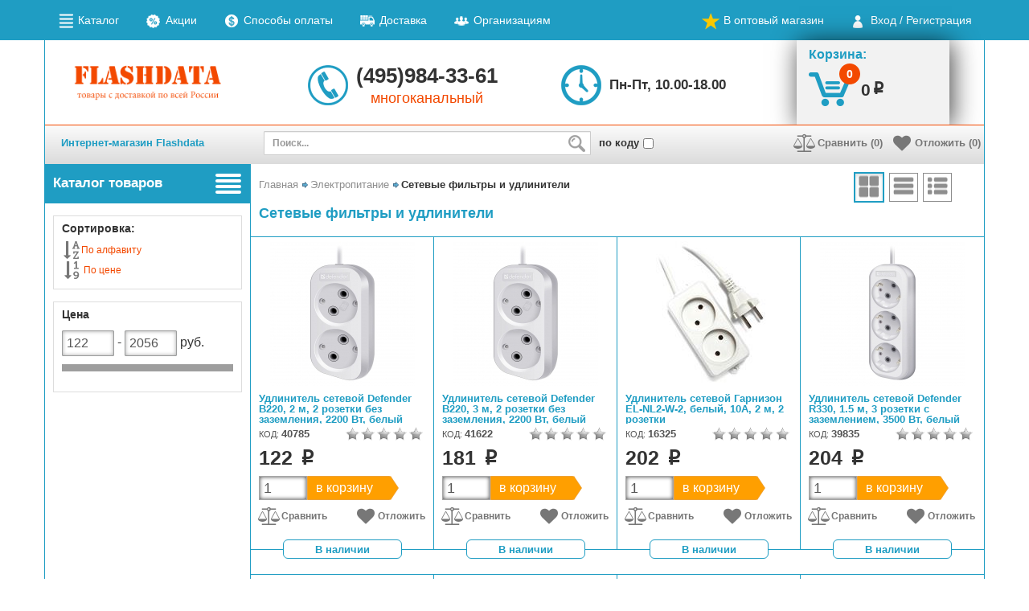

--- FILE ---
content_type: text/html; charset=windows-1251
request_url: https://flashdata.ru/setevye-filtry-i-udliniteli.html
body_size: 237522
content:
<!DOCTYPE html>
<html lang="ru">
  <head>
    <meta charset="windows-1251">
    <meta http-equiv="X-UA-Compatible" content="IE=edge">
    <meta name="viewport" content="width=device-width, initial-scale=1">
    <title>Сетевые фильтры и удлинители - Электропитание - Оптовый интернет-магазин FLASHDATA</title>
    <meta name="description" content="Сетевые фильтры и удлинители, Электропитание, Комплектующие, электроника, компьютерные аксессуары, периферия, расходные материалы, элементы питания по доступным ценам в интернет-магазине FLASHDATA">
    <meta name="keywords" content="Сетевые фильтры и удлинители, Электропитание, ">
    <meta name="copyright" content="Flashdata.ru">
    <meta name="engine-copyright" content="PHPSHOP.RU, PHPShop Enterprise">
    <meta name="domen-copyright" content="flashdata.ru">
    <meta content="General" name="rating">
    <meta name="ROBOTS" content="ALL">
    <link rel="icon" href="/favicon.ico"> 

    <!-- Bootstrap -->
    <!-- <link id="bootstrap_theme" href="/phpshop/templates/meg_new/css/bootstrap.css" rel="stylesheet"> -->
    <link href="/phpshop/templates/meg_new/css/bootstrap.css" rel="stylesheet">
    
    <!-- Bar
    <link href="/phpshop/templates/meg_new/css/bar.css" rel="stylesheet"> -->

    <!-- Font-awesome -->
    <link href="/phpshop/templates/meg_new/css/font-awesome.min.css" rel="stylesheet">

    <!-- Menu -->
    <!-- <link href="/phpshop/templates/meg_new/css/menu.css" rel="stylesheet"> -->

    <!-- Highslide -->
    <link href="/java/highslide/highslide.css" rel="stylesheet">

    <!-- Bootstrap-select -->
    <link href="/phpshop/templates/meg_new/css/bootstrap-select.min.css" rel="stylesheet"> 

    <!-- UI -->
    <link href="/phpshop/templates/meg_new/css/jquery-ui.min.css" rel="stylesheet">
    
    <!-- Slider -->
    <link href="/phpshop/templates/meg_new/css/jquery.bxslider.css" rel="stylesheet">

    <!-- formstyler
    <link href="/phpshop/templates/meg_new/css/jquery.formstyler.css" rel="stylesheet" />

    <link href="/phpshop/templates/meg_new/css/jquery.jscrollpane.css" rel="stylesheet" /> -->

    <!-- Link Swiper's CSS
    <link rel="stylesheet" href="/phpshop/templates/meg_new/css/swiper.min.css"> -->

    <!-- Template -->
    <link href="/phpshop/templates/meg_new/style.css?ver=1769903958" type="text/css" rel="stylesheet">
	<link href="/phpshop/templates/meg_new/w4a-style.css?tutut=1769903958" rel="stylesheet">
    <!-- jQuery (necessary for Bootstrap's JavaScript plugins) -->
    <script src="/phpshop/templates/meg_new/js/jquery-1.12.4.min.js?tutut=1769903958"></script>

    <script src="/java/jqfunc.js"></script>
    
    <!-- HTML5 Shim and Respond.js IE8 support of HTML5 elements and media queries -->
    <!--[if lt IE 9]>
      <script src="https://oss.maxcdn.com/html5shiv/3.7.2/html5shiv.min.js"></script>
      <script src="https://oss.maxcdn.com/respond/1.4.2/respond.min.js"></script>
    <![endif]-->
		<!-- JQ-MaskInput -->
		 <script src="/phpshop/templates/meg_new/js/jquery.inputmask.js" type="text/javascript"></script>
        <script src="/phpshop/templates/meg_new/js/jquery.inputmask.extensions.js" type="text/javascript"></script>
        <script src="/phpshop/templates/meg_new/js/jquery.inputmask.date.extensions.js" type="text/javascript"></script>
        <script src="/phpshop/templates/meg_new/js/jquery.inputmask.numeric.extensions.js" type="text/javascript"></script>
        <script src="/phpshop/templates/meg_new/js/jquery.inputmask.custom.extensions.js" type="text/javascript"></script>
		<!-- /JQ-MaskInput -->	
  </head>
  <body id="body">
	
    <header class="header">
      <div class="navbar navbar-default navtop"><div class="container  w4a-nav-bar">
        <ul class="nav navbar-nav">
          <li class=""><a href="/page/page51.html"><i class="" aria-hidden="true" style="background:url(/UserFiles/Image/ico_page/page51.png) 0 0;"></i> Каталог</a></li><li class=""><a href="/page/page2.html"><i class="" aria-hidden="true" style="background:url(/UserFiles/Image/ico_page/page2.png) 0 0;"></i> Акции</a></li><li class=""><a href="/page/pay.html"><i class="" aria-hidden="true" style="background:url(/UserFiles/Image/ico_page/pay.png) 0 0;"></i> Способы оплаты</a></li><li class=""><a href="/page/page4.html"><i class="" aria-hidden="true" style="background:url(/UserFiles/Image/ico_page/page4.png) 0 0;"></i> Доставка</a></li><li class=""><a href="/page/corp.html"><i class="" aria-hidden="true" style="background:url(/UserFiles/Image/ico_page/corp.png) 0 0;"></i> Организациям</a></li>
        </ul>
        <ul class="nav navbar-nav pull-right">
         <li class=""><a href="https://megacomline.ru"><i class="glyphicon glyphicon-star fonticon"></i> В оптовый магазин</a></li>
       
          <!-- <li role="presentation"><a href="#" data-toggle="modal" data-target="#userModal"><span class="glyphicon glyphicon-user"></span> Войти в кабинет</a></li> 
<li role="presentation"><a href="/users/register.html"><span class="glyphicon glyphicon-plus-sign"></span> Регистрация</a></li> -->
<li role="presentation" class="auth"><a href="#" data-toggle="modal" data-target="#userModal"><i class="glyphicon glyphicon-user spriteicon"></i> Вход / Регистрация</a></li>
        </ul>
      </div></div>
      <div class="container bordered">
        <div class="logo col-xs-3 column-left"><a href="/" title="Интернет-магазин Flashdata"><img src="/UserFiles/Image/logo.png" alt="Интернет-магазин Flashdata" class="img-responsive center-block logo-img"></a></div>
        <div class="contacts pull-left">
          <div class="item phone text-center">(495)984-33-61<div class="help-block text-danger">многоканальный</div></div>
             <div class="item schedule">Пн-Пт, 10.00-18.00</div>
        </div>
        <div class="cart-wrapper pull-right col-xs-3 column-right">
          <div class="cart-inner pull-left">
            <a class="cart-content" id="cartlink" data-trigger="click" data-container="" data-toggle="popover" data-placement="bottom" data-html="true" data-url="/order/" data-original-title="В Вашей корзине товаров:" data-content='1'>
              <div class="cart-title h4 text-primary">Корзина:</div>
              <div class="cart"><span class="cart-icon"><span id="w4a_num2" class="label label-danger cart-num">0</span></span><span id="w4a_sum2" class="cart-price">0</span><span class="rubznak">p</span></div>
            </a>

			<!--VisualCart-->
				<div class="popover fade bottom in hidden" role="tooltip" id="w4a-visual-card" style="display: block; top: 105px; left: 0px;">
					<div class="arrow" style=""></div>
					<h3 class="popover-title">В Вашей корзине товаров:</h3>
						<div class="popover-content">
							<ul class="list-group">
							  <li class="list-group-item"><div id="w4a_num1" class="list-group-item-text">0</div></li>
							  <li class="list-group-item list-group-item-warning">На сумму:<div id="w4a_sum1" class="list-group-item-text">0</div></li>
							</ul>
							<a href="/order/" class="btn btn-danger btn-arrow">Оформить</a>
						</div>
				</div>			
			<!-- /VisualCart -->
          </div>
        </div>
		<div class="w4a-nav-top"></div>
        <div class="navbottom-padding-fix hide"></div>
        <div id="w4a-nav" class="navbar navbar-default navbottom" data-tutut="111"><div class="container">
          <div class="col-xs-3 column-left"><a href="/" title="Интернет-магазин Flashdata" class="navbar-brand">Интернет-магазин Flashdata</a></div>
          <div class="phone pull-left navbar-text hide">(495)984-33-61</div>
          <form action="/search/" role="search" method="post" class="navbar-form pull-left">
            <div class="input-group input-group-sm">
              <input name="words" maxlength="50" id="search" class="form-control" placeholder="Поиск..." required="" type="search" data-trigger="manual" data-container="body" data-toggle="popover" data-placement="bottom" data-html="true"  data-content="" autocomplete="off" />
              <span class="input-group-btn">
                <button class="btn" type="submit"><span class="glyphicon glyphicon-search"></span></button>
              </span>

            </div>
			 <div class="w4a-search-code"> 
			   <span class="">
					<label>
				<span class="w4a-search-code-title">по коду</span>
			<input id="pole-key" class="w4a-search-code-input" type="checkbox" name="pole" value="3" >
			<input id="pole-w" type="checkbox" name="" value="" style="display: none">
					</label>
				</span>			
			</div>	 	
          </form>
          <a class="cart pull-right hide" href="/order/"><span class="cart-icon"><span id="w4a_num2" class="label label-danger cart-num">0</span></span><span id="w4a_sum2" class="cart-price">0</span><span class="rubznak">p</span></a>
          <ul class="nav navbar-nav pull-right">
            <li role="presentation"><a href="/compare/" class="btn-compare"><i class="fa fa-balance-scale fonticon" aria-hidden="true"></i> Сравнить (<span id="numcompare">0</span>)</a></li>
            <li role="presentation"><a href="/users/wishlist.html" class="btn-wishlist"><i class="fa fa-heart fonticon" aria-hidden="true"></i> Отложить (<span class="wishlistcount">0</span>)<span id="wishlist-total"></span></a></li>
          </ul>
        </div></div>
		<div class="w4a-nav-bottom"></div>
        <!-- VisualCart Mod -->
       <!-- <div id="visualcart_tmp" class="hide">@visual--cart@</div> -->
        <!-- Notification -->
        <div id="notification" class="success-notification" style="display:none">
          <div  class="alert alert-success alert-dismissible" role="alert">
            <button type="button" class="close" data-dismiss="alert"><span class="glyphicon glyphicon-remove" aria-hidden="true"></span></button>
            <span class="notification-alert"> </span>
          </div>
        </div>
        <!--/ Notification -->
      </div>
    </header>

    <div class="container bordered content">
      <div class="col-xs-3 column-left sidebar sidebar-left">
        <div class="panel panel-primary dropdown catalog catalog-static" id="catalog">
          <a href="#" class="panel-heading dropdown-toggle catalog-toggle" data-toggle="dropdown" role="button" aria-haspopup="false" aria-expanded="false">
            <div class="navbar-toggle">
              <span class="icon-bar"></span>
              <span class="icon-bar"></span>
              <span class="icon-bar"></span>
              <span class="icon-bar"></span>
            </div>
            <h4 class="panel-title text-uppercase">Каталог товаров</h4>
          </a>
          <ul class="dropdown-menu dropdown-menu-static lists-unstyled catalog-menu">
            <li class="dropdown"><a href="/karty-pamyati-ridery.html"><!--<img src="/UserFiles/Image/17-1.png" title="" alt="" data-pin-nopin="true"><img>--><span style="
    background-image: url('/UserFiles/Image/17-1.png');"></span>Карты памяти, ридеры</a>
     <div class="dropdown-menu catalog-dropdown-menu /show">
        <div class="panel panel-default">
           <div class="panel-heading"><h4 class="panel-title">Карты памяти, ридеры</h4><button type="button" class="close" onclick="w4a_hide_menu(); return false"><span class="glyphicon glyphicon-remove" aria-hidden="true"></span></button></div>
            <div class="panel-body">
   <div class="row">
		<div class="col-xs-4 col"><nav>
  <a href="/secure-digital.html"><!-- <img src="/UserFiles/Image/icon/microSD.png" alt=""> --><span class="w4a-cat-level2-icon" style="background-image:url('/UserFiles/Image/icon/microSD.png');"></span>Secure Digital</a>
  <div style="clear:both;"></div>
   <a href="/shop/CID_.html"></a>
</nav>
<nav>
  <a href="/compactflash-cf.html"><!-- <img src="/UserFiles/Image/icon/CF.png" alt=""> --><span class="w4a-cat-level2-icon" style="background-image:url('/UserFiles/Image/icon/CF.png');"></span>CompactFlash (CF)</a>
  <div style="clear:both;"></div>
   <a href="/shop/CID_.html"></a>
</nav>
</div>		
		 <div class="col-xs-4 col"><nav>
  <a href="/kartridery.html"><!-- <img src="/UserFiles/Image/icon/cardreader.png" alt=""> --><span class="w4a-cat-level2-icon" style="background-image:url('/UserFiles/Image/icon/cardreader.png');"></span>Картридеры</a>
  <div style="clear:both;"></div>
   <a href="/shop/CID_.html"></a>
</nav>
</div>	
		 <div class="col-xs-4 col"><nav>
  <a href="/portmone-dlya-kart-pamyati-nakopiteley.html"><!-- <img src="/UserFiles/Image/icon/boxSD.png" alt=""> --><span class="w4a-cat-level2-icon" style="background-image:url('/UserFiles/Image/icon/boxSD.png');"></span>Портмоне для карт памяти, накопителей</a>
  <div style="clear:both;"></div>
   <a href="/shop/CID_.html"></a>
</nav>
</div>
    </div>
</div>
         </div>
     </div>
</li><li class="dropdown"><a href="/usb-fleshki.html"><!--<img src="/UserFiles/Image/71-1.png" title="" alt="" data-pin-nopin="true"><img>--><span style="
    background-image: url('/UserFiles/Image/71-1.png');"></span>USB флешки</a>
     <div class="dropdown-menu catalog-dropdown-menu /show">
        <div class="panel panel-default">
           <div class="panel-heading"><h4 class="panel-title">USB флешки</h4><button type="button" class="close" onclick="w4a_hide_menu(); return false"><span class="glyphicon glyphicon-remove" aria-hidden="true"></span></button></div>
            <div class="panel-body">
   <div class="row">
		<div class="col-xs-4 col"><nav>
  <a href="/usb-fleshki-all.html"><!-- <img src="/UserFiles/Image/icon/usb_flash.png" alt=""> --><span class="w4a-cat-level2-icon" style="background-image:url('/UserFiles/Image/icon/usb_flash.png');"></span>USB флешки</a>
  <div style="clear:both;"></div>
   <a href="/shop/CID_.html"></a>
</nav>
<nav>
  <a href="/fleshki-otg-micro-usb.html"><!-- <img src="/UserFiles/Image/icon/otgflash.png" alt=""> --><span class="w4a-cat-level2-icon" style="background-image:url('/UserFiles/Image/icon/otgflash.png');"></span>Флешки OTG USB</a>
  <div style="clear:both;"></div>
   <a href="/shop/CID_.html"></a>
</nav>
<nav>
  <a href="/fleshki-dlya-iphone-i-ipad.html"><!-- <img src="/UserFiles/Image/icon/apple_flash.png" alt=""> --><span class="w4a-cat-level2-icon" style="background-image:url('/UserFiles/Image/icon/apple_flash.png');"></span>Флешки для iPhone и iPad</a>
  <div style="clear:both;"></div>
   <a href="/shop/CID_.html"></a>
</nav>
</div>		
		 <div class="col-xs-4 col"><nav>
  <a href="/novogodnie-fleshki.html"><!-- <img src="/UserFiles/Image/icon/new_year_flash.png" alt=""> --><span class="w4a-cat-level2-icon" style="background-image:url('/UserFiles/Image/icon/new_year_flash.png');"></span>Новогодние флешки</a>
  <div style="clear:both;"></div>
   <a href="/shop/CID_.html"></a>
</nav>
<nav>
  <a href="/fleshki-zverushki.html"><!-- <img src="/UserFiles/Image/icon/animals_flash.png" alt=""> --><span class="w4a-cat-level2-icon" style="background-image:url('/UserFiles/Image/icon/animals_flash.png');"></span>Флешки "Зверушки"</a>
  <div style="clear:both;"></div>
   <a href="/shop/CID_.html"></a>
</nav>
<nav>
  <a href="/fleshki-mashinki.html"><!-- <img src="/UserFiles/Image/icon/cars_flash.png" alt=""> --><span class="w4a-cat-level2-icon" style="background-image:url('/UserFiles/Image/icon/cars_flash.png');"></span>Флешки "Машинки"</a>
  <div style="clear:both;"></div>
   <a href="/shop/CID_.html"></a>
</nav>
<nav>
  <a href="/fleshki-dlya-zhenschin.html"><!-- <img src="/UserFiles/Image/icon/women_flash.png" alt=""> --><span class="w4a-cat-level2-icon" style="background-image:url('/UserFiles/Image/icon/women_flash.png');"></span>Флешки "Для женщин"</a>
  <div style="clear:both;"></div>
   <a href="/shop/CID_.html"></a>
</nav>
<nav>
  <a href="/fleshki-multyashnye-personazhi.html"><!-- <img src="/UserFiles/Image/icon/cartoon_flash.png" alt=""> --><span class="w4a-cat-level2-icon" style="background-image:url('/UserFiles/Image/icon/cartoon_flash.png');"></span>Флешки "Мультяшные персонажи"</a>
  <div style="clear:both;"></div>
   <a href="/shop/CID_.html"></a>
</nav>
<nav>
  <a href="/fleshki-voennaya-tematika.html"><!-- <img src="/UserFiles/Image/icon/military_flash.png" alt=""> --><span class="w4a-cat-level2-icon" style="background-image:url('/UserFiles/Image/icon/military_flash.png');"></span>Флешки "Военная тематика"</a>
  <div style="clear:both;"></div>
   <a href="/shop/CID_.html"></a>
</nav>
<nav>
  <a href="/fleshki-so-strazami.html"><!-- <img src="/UserFiles/Image/icon/jewelry_flash.png" alt=""> --><span class="w4a-cat-level2-icon" style="background-image:url('/UserFiles/Image/icon/jewelry_flash.png');"></span>Флешки со стразами</a>
  <div style="clear:both;"></div>
   <a href="/shop/CID_.html"></a>
</nav>
<nav>
  <a href="/fleshki-originalnye.html"><!-- <img src="/UserFiles/Image/icon/original_flash.png" alt=""> --><span class="w4a-cat-level2-icon" style="background-image:url('/UserFiles/Image/icon/original_flash.png');"></span>Флешки "Оригинальные"</a>
  <div style="clear:both;"></div>
   <a href="/shop/CID_.html"></a>
</nav>
<nav>
  <a href="/fleshki-ofis.html"><!-- <img src="/UserFiles/Image/icon/office_flash.png" alt=""> --><span class="w4a-cat-level2-icon" style="background-image:url('/UserFiles/Image/icon/office_flash.png');"></span>Флешки "Офис"</a>
  <div style="clear:both;"></div>
   <a href="/shop/CID_.html"></a>
</nav>
</div>	
		 <div class="col-xs-4 col"><nav>
  <a href="/sistemy-zaschity-dlya-usb-fleshek.html"><!-- <img src="/UserFiles/Image/icon/protective system_flash.png" alt=""> --><span class="w4a-cat-level2-icon" style="background-image:url('/UserFiles/Image/icon/protective system_flash.png');"></span>Системы защиты для USB флешек</a>
  <div style="clear:both;"></div>
   <a href="/shop/CID_.html"></a>
</nav>
<nav>
  <a href="/podarochnaya-upakovka.html"><!-- <img src="/UserFiles/Image/icon/gift_wrap.png" alt=""> --><span class="w4a-cat-level2-icon" style="background-image:url('/UserFiles/Image/icon/gift_wrap.png');"></span>Подарочная упаковка</a>
  <div style="clear:both;"></div>
   <a href="/shop/CID_.html"></a>
</nav>
</div>
    </div>
</div>
         </div>
     </div>
</li><li class="dropdown"><a href="/diski-dlya-zapisi-kassety-aksessuary.html"><!--<img src="/UserFiles/Image/13-1.png" title="" alt="" data-pin-nopin="true"><img>--><span style="
    background-image: url('/UserFiles/Image/13-1.png');"></span>Диски для записи, кассеты, аксессуары</a>
     <div class="dropdown-menu catalog-dropdown-menu /show">
        <div class="panel panel-default">
           <div class="panel-heading"><h4 class="panel-title">Диски для записи, кассеты, аксессуары</h4><button type="button" class="close" onclick="w4a_hide_menu(); return false"><span class="glyphicon glyphicon-remove" aria-hidden="true"></span></button></div>
            <div class="panel-body">
   <div class="row">
		<div class="col-xs-4 col"><nav>
  <a href="/diski-dlya-zapisi.html"><!-- <img src="/UserFiles/Image/icon/disc.png" alt=""> --><span class="w4a-cat-level2-icon" style="background-image:url('/UserFiles/Image/icon/disc.png');"></span>Диски для записи</a>
  <div style="clear:both;"></div>
   <a href="/cat/diski-cd/dvd/bd.html">Диски CD/DVD/BD</a>
</nav>
<nav>
  <a href="/korobochki-futlyary-dlya-diskov.html"><!-- <img src="/UserFiles/Image/icon/caseDISC.png" alt=""> --><span class="w4a-cat-level2-icon" style="background-image:url('/UserFiles/Image/icon/caseDISC.png');"></span>Коробочки (футляры) для дисков</a>
  <div style="clear:both;"></div>
   <a href="/shop/CID_.html"></a>
</nav>
<nav>
  <a href="/konverty-i-pakety-dlya-diskov.html"><!-- <img src="/UserFiles/Image/icon/cdcover.png" alt=""> --><span class="w4a-cat-level2-icon" style="background-image:url('/UserFiles/Image/icon/cdcover.png');"></span>Конверты и пакеты для дисков</a>
  <div style="clear:both;"></div>
   <a href="/shop/CID_.html"></a>
</nav>
</div>		
		 <div class="col-xs-4 col"><nav>
  <a href="/podstavki-i-stoyki-dlya-diskov.html"><!-- <img src="/UserFiles/Image/icon/cdbox.png" alt=""> --><span class="w4a-cat-level2-icon" style="background-image:url('/UserFiles/Image/icon/cdbox.png');"></span>Подставки и стойки для дисков</a>
  <div style="clear:both;"></div>
   <a href="/shop/CID_.html"></a>
</nav>
<nav>
  <a href="/markery-dlya-cd-dvd.html"><!-- <img src="/UserFiles/Image/icon/cdmarker.png" alt=""> --><span class="w4a-cat-level2-icon" style="background-image:url('/UserFiles/Image/icon/cdmarker.png');"></span>Маркеры для CD|DVD</a>
  <div style="clear:both;"></div>
   <a href="/shop/CID_.html"></a>
</nav>
</div>	
		 <div class="col-xs-4 col"><nav>
  <a href="/diskety.html"><!-- <img src="/UserFiles/Image/icon/fd35.png" alt=""> --><span class="w4a-cat-level2-icon" style="background-image:url('/UserFiles/Image/icon/fd35.png');"></span>Дискеты</a>
  <div style="clear:both;"></div>
   <a href="/shop/CID_.html"></a>
</nav>
</div>
    </div>
</div>
         </div>
     </div>
</li><li class="dropdown"><a href="/komplektuuschie-periferiya.html"><!--<img src="/UserFiles/Image/19-1.png" title="" alt="" data-pin-nopin="true"><img>--><span style="
    background-image: url('/UserFiles/Image/19-1.png');"></span>Комплектующие, периферия</a>
     <div class="dropdown-menu catalog-dropdown-menu /show">
        <div class="panel panel-default">
           <div class="panel-heading"><h4 class="panel-title">Комплектующие, периферия</h4><button type="button" class="close" onclick="w4a_hide_menu(); return false"><span class="glyphicon glyphicon-remove" aria-hidden="true"></span></button></div>
            <div class="panel-body">
   <div class="row">
		<div class="col-xs-4 col"><nav>
  <a href="/klaviatury.html"><!-- <img src="/UserFiles/Image/icon/keyboard.png" alt=""> --><span class="w4a-cat-level2-icon" style="background-image:url('/UserFiles/Image/icon/keyboard.png');"></span>Клавиатуры</a>
  <div style="clear:both;"></div>
   <a href="/klaviatury-provodnye.html">Клавиатуры проводные</a><a href="/klaviatury-s-podsvetkoy-klavish.html">Клавиатуры с подсветкой клавиш</a><a href="/klaviatury-besprovodnye.html">Клавиатуры беспроводные</a><a href="/klaviatura--and-43-mysh-komplekty.html">Клавиатура &#43; мышь (комплекты)</a><a href="/nakleyki-dlya-klaviatury.html">Наклейки для клавиатуры</a>
</nav>
<nav>
  <a href="/myshi-kovriki.html"><!-- <img src="/UserFiles/Image/icon/mouse_pad.png" alt=""> --><span class="w4a-cat-level2-icon" style="background-image:url('/UserFiles/Image/icon/mouse_pad.png');"></span>Мыши, коврики</a>
  <div style="clear:both;"></div>
   <a href="/myshi-besprovodnye.html">Мыши беспроводные</a><a href="/myshi-provodnye.html">Мыши проводные</a><a href="/myshi-originalnye-suvenirnye.html">Мыши оригинальные (сувенирные)</a><a href="/kovriki-dlya-myshi.html">Коврики для мыши</a>
</nav>
<nav>
  <a href="/igrovaya-periferiya.html"><!-- <img src="/UserFiles/Image/icon/gamepad.png" alt=""> --><span class="w4a-cat-level2-icon" style="background-image:url('/UserFiles/Image/icon/gamepad.png');"></span>Игровая периферия</a>
  <div style="clear:both;"></div>
   <a href="/klaviatury-i-komplekty-igrovye.html">Клавиатуры и комплекты игровые</a><a href="/myshi-igrovye.html">Мыши игровые</a><a href="/kovriki-igrovye.html">Коврики игровые</a><a href="/geympady.html">Геймпады</a>
</nav>
<nav>
  <a href="/veb-kamery.html"><!-- <img src="/UserFiles/Image/icon/webcamera.png" alt=""> --><span class="w4a-cat-level2-icon" style="background-image:url('/UserFiles/Image/icon/webcamera.png');"></span>Веб-камеры</a>
  <div style="clear:both;"></div>
   <a href="/shop/CID_.html"></a>
</nav>
<nav>
  <a href="/kolonki.html"><!-- <img src="/UserFiles/Image/icon/speakers20.png" alt=""> --><span class="w4a-cat-level2-icon" style="background-image:url('/UserFiles/Image/icon/speakers20.png');"></span>Колонки</a>
  <div style="clear:both;"></div>
   <a href="/kolonki-portativnye.html">Колонки портативные</a><a href="/kolonki-2-0.html">Колонки 2.0</a><a href="/2-1-kolonki.html">Колонки 2.1</a><a href="/kolonki-besprovodnye-bluetooth.html">Колонки беспроводные (Bluetooth)</a><a href="/kolonki-originalnye.html">Колонки оригинальные</a><a href="/kolonki-so-vstroennym-mp3-pleerom.html">Колонки со встроенным MP3-плеером</a>
</nav>
</div>		
		 <div class="col-xs-4 col"><nav>
  <a href="/setevoe-oborudovanie.html"><!-- <img src="/UserFiles/Image/icon/wlan.png" alt=""> --><span class="w4a-cat-level2-icon" style="background-image:url('/UserFiles/Image/icon/wlan.png');"></span>Сетевое оборудование</a>
  <div style="clear:both;"></div>
   <a href="/setevye-adaptery.html">Сетевые адаптеры</a><a href="/adaptery-bluetooth.html">Адаптеры Bluetooth</a><a href="/adaptery-wi-fi.html">Адаптеры Wi-Fi</a><a href="/setevye-kommutatory.html">Сетевые коммутаторы</a><a href="/wi-fi-retranslyatory.html">Wi-Fi ретрансляторы</a><a href="/marshrutizatory-besprovodnye.html">Маршрутизаторы беспроводные</a>
</nav>
<nav>
  <a href="/usb-diski-i-aksessuary.html"><!-- <img src="/UserFiles/Image/icon/portablehdd.png" alt=""> --><span class="w4a-cat-level2-icon" style="background-image:url('/UserFiles/Image/icon/portablehdd.png');"></span>USB диски и аксессуары</a>
  <div style="clear:both;"></div>
   <a href="/vneshnie-diski-hdd-ssd.html">Внешние диски HDD, SSD</a><a href="/cat/vneshnie-boksy-dlya-hdd-ssd.html">Внешние боксы для HDD, SSD</a><a href="/dok-stancii-adaptery.html">Док-станции, адаптеры</a>
</nav>
<nav>
  <a href="/zvukovye-karty.html"><!-- <img src="/UserFiles/Image/icon/soundcards.png" alt=""> --><span class="w4a-cat-level2-icon" style="background-image:url('/UserFiles/Image/icon/soundcards.png');"></span>Звуковые карты</a>
  <div style="clear:both;"></div>
   <a href="/shop/CID_.html"></a>
</nav>
<nav>
  <a href="/ustroystva-videozahvata.html"><!-- <img src="/UserFiles/Image/icon/videocapture.png" alt=""> --><span class="w4a-cat-level2-icon" style="background-image:url('/UserFiles/Image/icon/videocapture.png');"></span>Устройства видеозахвата</a>
  <div style="clear:both;"></div>
   <a href="/shop/CID_.html"></a>
</nav>
<nav>
  <a href="/cat/privody-cd/dvd/bd.html"><!-- <img src="/UserFiles/Image/icon/dvddrive.png" alt=""> --><span class="w4a-cat-level2-icon" style="background-image:url('/UserFiles/Image/icon/dvddrive.png');"></span>Приводы CD|DVD|BD</a>
  <div style="clear:both;"></div>
   <a href="/shop/CID_.html"></a>
</nav>
</div>	
		 <div class="col-xs-4 col"><nav>
  <a href="/usb-gadzhety.html"><!-- <img src="/UserFiles/Image/icon/usb_gadgets.png" alt=""> --><span class="w4a-cat-level2-icon" style="background-image:url('/UserFiles/Image/icon/usb_gadgets.png');"></span>USB гаджеты</a>
  <div style="clear:both;"></div>
   <a href="/shop/CID_.html"></a>
</nav>
<nav>
  <a href="/usb-razvetviteli.html"><!-- <img src="/UserFiles/Image/icon/usb_hub.png" alt=""> --><span class="w4a-cat-level2-icon" style="background-image:url('/UserFiles/Image/icon/usb_hub.png');"></span>USB разветвители</a>
  <div style="clear:both;"></div>
   <a href="/shop/CID_.html"></a>
</nav>
<nav>
  <a href="/usb-lampy-i-podsvetka.html"><!-- <img src="/UserFiles/Image/icon/usb_lamp.png" alt=""> --><span class="w4a-cat-level2-icon" style="background-image:url('/UserFiles/Image/icon/usb_lamp.png');"></span>USB лампы и подсветка</a>
  <div style="clear:both;"></div>
   <a href="/shop/CID_.html"></a>
</nav>
<nav>
  <a href="/kommutatory-hdmi-vga.html"><!-- <img src="/UserFiles/Image/icon/switch.png" alt=""> --><span class="w4a-cat-level2-icon" style="background-image:url('/UserFiles/Image/icon/switch.png');"></span>Коммутаторы HDMI, VGA</a>
  <div style="clear:both;"></div>
   <a href="/shop/CID_.html"></a>
</nav>
<nav>
  <a href="/ventilyatory-i-sistemy-ohlazhdeniya.html"><!-- <img src="/UserFiles/Image/icon/coolers.png" alt=""> --><span class="w4a-cat-level2-icon" style="background-image:url('/UserFiles/Image/icon/coolers.png');"></span>Вентиляторы и системы охлаждения</a>
  <div style="clear:both;"></div>
   <a href="/ventilyatory.html">Вентиляторы</a><a href="/podstavki-dlya-noutbukov.html">Подставки для ноутбуков</a><a href="/smazka.html">Смазка</a><a href="/termopasta.html">Термопаста</a>
</nav>
<nav>
  <a href="/paneli-planki-perehodniki.html"><!-- <img src="/UserFiles/Image/icon/coolerscontrol.png" alt=""> --><span class="w4a-cat-level2-icon" style="background-image:url('/UserFiles/Image/icon/coolerscontrol.png');"></span>Панели, планки, переходники</a>
  <div style="clear:both;"></div>
   <a href="/shop/CID_.html"></a>
</nav>
<nav>
  <a href="/kontrollery.html"><!-- <img src="/UserFiles/Image/icon/PCI.png" alt=""> --><span class="w4a-cat-level2-icon" style="background-image:url('/UserFiles/Image/icon/PCI.png');"></span>Контроллеры</a>
  <div style="clear:both;"></div>
   <a href="/shop/CID_.html"></a>
</nav>
<nav>
  <a href="/korpusa-dlya-komputera.html"><!-- <img src="/UserFiles/Image/pc_case.png" alt=""> --><span class="w4a-cat-level2-icon" style="background-image:url('/UserFiles/Image/pc_case.png');"></span>Корпуса для компьютера</a>
  <div style="clear:both;"></div>
   <a href="/shop/CID_.html"></a>
</nav>
<nav>
  <a href="/cat/bloki-pitaniya-atx-btx.html"><!-- <img src="/UserFiles/Image/icon/powerATX.png" alt=""> --><span class="w4a-cat-level2-icon" style="background-image:url('/UserFiles/Image/icon/powerATX.png');"></span>Блоки питания ATX|BTX</a>
  <div style="clear:both;"></div>
   <a href="/shop/CID_.html"></a>
</nav>
</div>
    </div>
</div>
         </div>
     </div>
</li><li class="dropdown"><a href="/naushniki-mikrofony.html"><!--<img src="/UserFiles/Image/213-1.png" title="" alt="" data-pin-nopin="true"><img>--><span style="
    background-image: url('/UserFiles/Image/213-1.png');"></span>Наушники, микрофоны</a>
     <div class="dropdown-menu catalog-dropdown-menu /show">
        <div class="panel panel-default">
           <div class="panel-heading"><h4 class="panel-title">Наушники, микрофоны</h4><button type="button" class="close" onclick="w4a_hide_menu(); return false"><span class="glyphicon glyphicon-remove" aria-hidden="true"></span></button></div>
            <div class="panel-body">
   <div class="row">
		<div class="col-xs-4 col"><nav>
  <a href="/naushniki.html"><!-- <img src="/UserFiles/Image/icon/headphones0.png" alt=""> --><span class="w4a-cat-level2-icon" style="background-image:url('/UserFiles/Image/icon/headphones0.png');"></span>Наушники</a>
  <div style="clear:both;"></div>
   <a href="/naushniki-besprovodnye.html">Наушники беспроводные</a><a href="/naushniki-nakladnye.html">Наушники накладные</a><a href="/naushniki-vstavnye.html">Наушники вставные</a><a href="/naushniki-aksessuary.html">Наушники аксессуары</a>
</nav>
</div>		
		 <div class="col-xs-4 col"><nav>
  <a href="/naushniki-s-mikrofonom.html"><!-- <img src="/UserFiles/Image/icon/headset0.png" alt=""> --><span class="w4a-cat-level2-icon" style="background-image:url('/UserFiles/Image/icon/headset0.png');"></span>Наушники с микрофоном</a>
  <div style="clear:both;"></div>
   <a href="/garnitury-besprovodnye.html">Гарнитуры беспроводные</a><a href="/garnitury-igrovye.html">Гарнитуры игровые</a><a href="/garnitury-nakladnye.html">Гарнитуры накладные</a><a href="/garnitury-vstavnye.html">Гарнитуры вставные</a><a href="/garnitury-dlya-mobilnyh-ustroystv.html">Гарнитуры для мобильных устройств</a>
</nav>
</div>	
		 <div class="col-xs-4 col"><nav>
  <a href="/mikrofony.html"><!-- <img src="/UserFiles/Image/icon/microphonesPC0.png" alt=""> --><span class="w4a-cat-level2-icon" style="background-image:url('/UserFiles/Image/icon/microphonesPC0.png');"></span>Микрофоны</a>
  <div style="clear:both;"></div>
   <a href="/shop/CID_.html"></a>
</nav>
</div>
    </div>
</div>
         </div>
     </div>
</li><li class="dropdown"><a href="/portativnaya-tehnika.html"><!--<img src="/UserFiles/Image/5-1.png" title="" alt="" data-pin-nopin="true"><img>--><span style="
    background-image: url('/UserFiles/Image/5-1.png');"></span>Портативная и бытовая техника</a>
     <div class="dropdown-menu catalog-dropdown-menu /show">
        <div class="panel panel-default">
           <div class="panel-heading"><h4 class="panel-title">Портативная и бытовая техника</h4><button type="button" class="close" onclick="w4a_hide_menu(); return false"><span class="glyphicon glyphicon-remove" aria-hidden="true"></span></button></div>
            <div class="panel-body">
   <div class="row">
		<div class="col-xs-4 col"><nav>
  <a href="/radiopriemniki.html"><!-- <img src="/UserFiles/Image/icon/radioreceiver.png" alt=""> --><span class="w4a-cat-level2-icon" style="background-image:url('/UserFiles/Image/icon/radioreceiver.png');"></span>Радиоприемники</a>
  <div style="clear:both;"></div>
   <a href="/shop/CID_.html"></a>
</nav>
<nav>
  <a href="/mp3-sistemy.html"><!-- <img src="/UserFiles/Image/icon/mp3system.png" alt=""> --><span class="w4a-cat-level2-icon" style="background-image:url('/UserFiles/Image/icon/mp3system.png');"></span>MP3-системы</a>
  <div style="clear:both;"></div>
   <a href="/shop/CID_.html"></a>
</nav>
</div>		
		 <div class="col-xs-4 col"><nav>
  <a href="/mediapleery-resivery-.html"><!-- <img src="/UserFiles/Image/icon/mediaplayers.png" alt=""> --><span class="w4a-cat-level2-icon" style="background-image:url('/UserFiles/Image/icon/mediaplayers.png');"></span>Медиаплееры, Ресиверы DVB</a>
  <div style="clear:both;"></div>
   <a href="/shop/CID_.html"></a>
</nav>
<nav>
  <a href="/antenny-tv-i-radio.html"><!-- <img src="/UserFiles/Image/icon/antennaTV.png" alt=""> --><span class="w4a-cat-level2-icon" style="background-image:url('/UserFiles/Image/icon/antennaTV.png');"></span>Антенны ТВ и радио</a>
  <div style="clear:both;"></div>
   <a href="/shop/CID_.html"></a>
</nav>
<nav>
  <a href="/pulty-du.html"><!-- <img src="/UserFiles/Image/icon/rc.png" alt=""> --><span class="w4a-cat-level2-icon" style="background-image:url('/UserFiles/Image/icon/rc.png');"></span>Пульты ДУ</a>
  <div style="clear:both;"></div>
   <a href="/shop/CID_.html"></a>
</nav>
</div>	
		 <div class="col-xs-4 col"><nav>
  <a href="/meteostancii-i-termometry.html"><!-- <img src="/UserFiles/Image/icon/weather_station.png" alt=""> --><span class="w4a-cat-level2-icon" style="background-image:url('/UserFiles/Image/icon/weather_station.png');"></span>Метеостанции и термометры</a>
  <div style="clear:both;"></div>
   <a href="/shop/CID_.html"></a>
</nav>
<nav>
  <a href="/chasy-budilniki.html"><!-- <img src="/UserFiles/Image/icon/clock.png" alt=""> --><span class="w4a-cat-level2-icon" style="background-image:url('/UserFiles/Image/icon/clock.png');"></span>Часы, будильники</a>
  <div style="clear:both;"></div>
   <a href="/shop/CID_.html"></a>
</nav>
<nav>
  <a href="/fitnes-trekery.html"><!-- <img src=" /UserFiles/Image/icon/fitness_tracker.png" alt=""> --><span class="w4a-cat-level2-icon" style="background-image:url(' /UserFiles/Image/icon/fitness_tracker.png');"></span>Фитнес-трекеры</a>
  <div style="clear:both;"></div>
   <a href="/shop/CID_.html"></a>
</nav>
<nav>
  <a href="/kalkulyatory.html"><!-- <img src="/UserFiles/Image/icon/calculator.png" alt=""> --><span class="w4a-cat-level2-icon" style="background-image:url('/UserFiles/Image/icon/calculator.png');"></span>Калькуляторы</a>
  <div style="clear:both;"></div>
   <a href="/shop/CID_.html"></a>
</nav>
</div>
    </div>
</div>
         </div>
     </div>
</li><li class="dropdown"><a href="/tovary-dlya-avtomobilya.html"><!--<img src="/UserFiles/Image/229-1.png" title="" alt="" data-pin-nopin="true"><img>--><span style="
    background-image: url('/UserFiles/Image/229-1.png');"></span>Товары для автомобиля</a>
     <div class="dropdown-menu catalog-dropdown-menu /show">
        <div class="panel panel-default">
           <div class="panel-heading"><h4 class="panel-title">Товары для автомобиля</h4><button type="button" class="close" onclick="w4a_hide_menu(); return false"><span class="glyphicon glyphicon-remove" aria-hidden="true"></span></button></div>
            <div class="panel-body">
   <div class="row">
		<div class="col-xs-4 col"><nav>
  <a href="/transmittery.html"><!-- <img src="/UserFiles/Image/icon/carmp3.png" alt=""> --><span class="w4a-cat-level2-icon" style="background-image:url('/UserFiles/Image/icon/carmp3.png');"></span>Трансмиттеры</a>
  <div style="clear:both;"></div>
   <a href="/shop/CID_.html"></a>
</nav>
</div>		
		 <div class="col-xs-4 col"><nav>
  <a href="/avtomobilnye-zaryadnye-ustroystva.html"><!-- <img src="/UserFiles/Image/icon/charger12V.png" alt=""> --><span class="w4a-cat-level2-icon" style="background-image:url('/UserFiles/Image/icon/charger12V.png');"></span>Автомобильные зарядные устройства</a>
  <div style="clear:both;"></div>
   <a href="/shop/CID_.html"></a>
</nav>
<nav>
  <a href="/avtomobilnye-invertory.html"><!-- <img src="/UserFiles/Image/icon/car_inverter.png" alt=""> --><span class="w4a-cat-level2-icon" style="background-image:url('/UserFiles/Image/icon/car_inverter.png');"></span>Автомобильные инверторы</a>
  <div style="clear:both;"></div>
   <a href="/shop/CID_.html"></a>
</nav>
</div>	
		 <div class="col-xs-4 col"><nav>
  <a href="/derzhateli-avtomobilnye.html"><!-- <img src="/UserFiles/Image/icon/autoholder1.png" alt=""> --><span class="w4a-cat-level2-icon" style="background-image:url('/UserFiles/Image/icon/autoholder1.png');"></span>Держатели автомобильные</a>
  <div style="clear:both;"></div>
   <a href="/shop/CID_.html"></a>
</nav>
<nav>
  <a href="/avtomobilnye-organayzery.html"><!-- <img src="/UserFiles/Image/car_organizer.png" alt=""> --><span class="w4a-cat-level2-icon" style="background-image:url('/UserFiles/Image/car_organizer.png');"></span>Автомобильные органайзеры</a>
  <div style="clear:both;"></div>
   <a href="/shop/CID_.html"></a>
</nav>
<nav>
  <a href="/aksessuary-dlya-avtomobilya.html"><!-- <img src="/UserFiles/Image/icon/car_accessories.png" alt=""> --><span class="w4a-cat-level2-icon" style="background-image:url('/UserFiles/Image/icon/car_accessories.png');"></span>Аксессуары для автомобиля</a>
  <div style="clear:both;"></div>
   <a href="/shop/CID_.html"></a>
</nav>
</div>
    </div>
</div>
         </div>
     </div>
</li><li class="dropdown"><a href="/elektropitanie.html"><!--<img src="/UserFiles/Image/6-1.png" title="" alt="" data-pin-nopin="true"><img>--><span style="
    background-image: url('/UserFiles/Image/6-1.png');"></span>Электропитание</a>
     <div class="dropdown-menu catalog-dropdown-menu /show">
        <div class="panel panel-default">
           <div class="panel-heading"><h4 class="panel-title">Электропитание</h4><button type="button" class="close" onclick="w4a_hide_menu(); return false"><span class="glyphicon glyphicon-remove" aria-hidden="true"></span></button></div>
            <div class="panel-body">
   <div class="row">
		<div class="col-xs-4 col"><nav>
  <a href="/batareyki.html"><!-- <img src="/UserFiles/Image/icon/batt.png" alt=""> --><span class="w4a-cat-level2-icon" style="background-image:url('/UserFiles/Image/icon/batt.png');"></span>Батарейки</a>
  <div style="clear:both;"></div>
   <a href="/batareyki-aaa.html">Батарейки AAA</a><a href="/batareyki-aa-.html">Батарейки AA </a><a href="/batareyki-c.html">Батарейки C</a><a href="/batareyki-d-.html">Батарейки D </a><a href="/batareyki-9v-krona.html">Батарейки 9В (крона)</a><a href="/batareyki-dlya-sluhovyh-apparatov.html">Батарейки для слуховых аппаратов</a><a href="/batareyki-dlya-chasov.html">Батарейки для часов</a><a href="/batareyki-litievye-diskovye.html">Батарейки литиевые дисковые</a><a href="/batareyki-specialnye.html">Батарейки специальные</a>
</nav>
<nav>
  <a href="/akkumulyatory.html"><!-- <img src="/UserFiles/Image/icon/batt.png" alt=""> --><span class="w4a-cat-level2-icon" style="background-image:url('/UserFiles/Image/icon/batt.png');"></span>Аккумуляторы</a>
  <div style="clear:both;"></div>
   <a href="/akkumulyatory-aaa-.html">Аккумуляторы AAA </a><a href="/akkumulyatory-aa-.html">Аккумуляторы AA </a><a href="/akkumulyatory-c-d-.html">Аккумуляторы C, D </a><a href="/cat/akkumulyatory-18650/18500/14500/16340/26650.html">Аккумуляторы 18650,18500,14500,16340,26650</a><a href="/akkumulyatory-9v-e-block-.html">Аккумуляторы 9V (E-block) </a><a href="/akkumulyatory-dlya-ibp.html">Аккумуляторы для ИБП</a><a href="/akkumulyatory-litiy-polimernye.html">Аккумуляторы литий-полимерные</a>
</nav>
<nav>
  <a href="/vneshnie-akkumulyatory-power-bank.html"><!-- <img src="/UserFiles/Image/icon/accuUSB.png" alt=""> --><span class="w4a-cat-level2-icon" style="background-image:url('/UserFiles/Image/icon/accuUSB.png');"></span>Внешние аккумуляторы (Power Bank)</a>
  <div style="clear:both;"></div>
   <a href="/shop/CID_.html"></a>
</nav>
<nav>
  <a href="/zaryadnye-ustroystva-dlya-akkumulyatorov.html"><!-- <img src="/UserFiles/Image/icon/chargerAA.png" alt=""> --><span class="w4a-cat-level2-icon" style="background-image:url('/UserFiles/Image/icon/chargerAA.png');"></span>Зарядные устройства для аккумуляторов</a>
  <div style="clear:both;"></div>
   <a href="/shop/CID_.html"></a>
</nav>
<nav>
  <a href="/aksessuary-dlya-batareek.html"><!-- <img src="/UserFiles/Image/icon/batt_tester.png" alt=""> --><span class="w4a-cat-level2-icon" style="background-image:url('/UserFiles/Image/icon/batt_tester.png');"></span>Аксессуары для батареек</a>
  <div style="clear:both;"></div>
   <a href="/shop/CID_.html"></a>
</nav>
</div>		
		 <div class="col-xs-4 col"><nav>
  <a href="/bloki-pitaniya-i-zaryadnye-ustroystva.html"><!-- <img src="/UserFiles/Image/icon/powerportable.png" alt=""> --><span class="w4a-cat-level2-icon" style="background-image:url('/UserFiles/Image/icon/powerportable.png');"></span>Блоки питания и зарядные устройства</a>
  <div style="clear:both;"></div>
   <a href="/setevye-zaryadnye-ustroystva.html">Сетевые зарядные устройства</a><a href="/bloki-pitaniya-dlya-razlichnyh-ustroystv.html">Блоки питания для различных устройств</a><a href="/bloki-pitaniya-dlya-noutbukov.html">Блоки питания для ноутбуков</a><a href="/bloki-pitaniya-dlya-svetodiodnoy-lenty.html">Блоки питания для светодиодной ленты</a><a href="/besprovodnye-zaryadnye-ustroystva-qi.html">Беспроводные зарядные устройства QI</a>
</nav>
</div>	
		 <div class="col-xs-4 col"><nav>
  <a href="/perehodniki-troyniki-220v.html"><!-- <img src="/UserFiles/Image/icon/220Vadapter.png" alt=""> --><span class="w4a-cat-level2-icon" style="background-image:url('/UserFiles/Image/icon/220Vadapter.png');"></span>Переходники, тройники 220В</a>
  <div style="clear:both;"></div>
   <a href="/shop/CID_.html"></a>
</nav>
<nav>
  <a href="/setevye-filtry-i-udliniteli.html"><!-- <img src="/UserFiles/Image/icon/SurgeProtector.png" alt=""> --><span class="w4a-cat-level2-icon" style="background-image:url('/UserFiles/Image/icon/SurgeProtector.png');"></span>Сетевые фильтры и удлинители</a>
  <div style="clear:both;"></div>
   <a href="/shop/CID_.html"></a>
</nav>
<nav>
  <a href="/stabilizatory-napryazheniya-220v.html"><!-- <img src="/UserFiles/Image/icon/voltageregulator220.png" alt=""> --><span class="w4a-cat-level2-icon" style="background-image:url('/UserFiles/Image/icon/voltageregulator220.png');"></span>Стабилизаторы напряжения 220В</a>
  <div style="clear:both;"></div>
   <a href="/shop/CID_.html"></a>
</nav>
<nav>
  <a href="/taymery.html"><!-- <img src="/UserFiles/Image/icon/timer.png" alt=""> --><span class="w4a-cat-level2-icon" style="background-image:url('/UserFiles/Image/icon/timer.png');"></span>Таймеры</a>
  <div style="clear:both;"></div>
   <a href="/shop/CID_.html"></a>
</nav>
<nav>
  <a href="/elektroustanovochnye-izdeliya.html"><!-- <img src="/UserFiles/Image/icon/fixing_electroadjusting.png" alt=""> --><span class="w4a-cat-level2-icon" style="background-image:url('/UserFiles/Image/icon/fixing_electroadjusting.png');"></span>Электроустановочные изделия</a>
  <div style="clear:both;"></div>
   <a href="/rozetochnye-kolodki.html">Розеточные колодки</a><a href="/vykluchateli.html">Выключатели</a><a href="/dvernye-zvonki.html">Дверные звонки</a>
</nav>
</div>
    </div>
</div>
         </div>
     </div>
</li><li class="dropdown"><a href="/kabeli-razemy-adaptery.html"><!--<img src="/UserFiles/Image/16-1.png" title="" alt="" data-pin-nopin="true"><img>--><span style="
    background-image: url('/UserFiles/Image/16-1.png');"></span>Кабели, разъемы, адаптеры</a>
     <div class="dropdown-menu catalog-dropdown-menu /show">
        <div class="panel panel-default">
           <div class="panel-heading"><h4 class="panel-title">Кабели, разъемы, адаптеры</h4><button type="button" class="close" onclick="w4a_hide_menu(); return false"><span class="glyphicon glyphicon-remove" aria-hidden="true"></span></button></div>
            <div class="panel-body">
   <div class="row">
		<div class="col-xs-4 col"><nav>
  <a href="/kabel.html"><!-- <img src="/UserFiles/Image/icon/cable.png" alt=""> --><span class="w4a-cat-level2-icon" style="background-image:url('/UserFiles/Image/icon/cable.png');"></span>Кабель</a>
  <div style="clear:both;"></div>
   <a href="/usb-kabel.html">USB кабель</a><a href="/iphone-ipad-ipod-kabel.html">iPhone, iPad, iPod кабель</a><a href="/displayport-kabel.html">DisplayPort кабель</a><a href="/dvi-kabel.html">DVI кабель</a><a href="/hdmi-kabel.html">HDMI кабель</a><a href="/vga-kabel.html">VGA кабель</a><a href="/audio-i-video-kabel.html">Аудио и видео кабель</a><a href="/audio-kabel-opticheskiy.html">Аудио кабель оптический</a><a href="/patch-kord-rj45-i-vitaya-para.html">Патч-корд RJ45 и витая пара</a><a href="/telefonnyy-kabel.html">Телефонный кабель</a><a href="/-220v-kabel-pitaniya.html">220В кабель питания</a><a href="/com-lpt-ps2--kabel.html">COM, LPT, PS2  кабель</a><a href="/s-ata-ide-fdd-kabel.html">S-ATA, IDE, FDD кабель</a><a href="/antennyy-kabel.html">Антенный кабель</a>
</nav>
</div>		
		 <div class="col-xs-4 col"><nav>
  <a href="/adaptery-perehodniki-razemy.html"><!-- <img src="/UserFiles/Image/icon/adapters.png" alt=""> --><span class="w4a-cat-level2-icon" style="background-image:url('/UserFiles/Image/icon/adapters.png');"></span>Адаптеры, переходники, разъемы</a>
  <div style="clear:both;"></div>
   <a href="/usb.html">USB</a><a href="/iphone-ipad-ipod.html">iPhone, iPad, iPod</a><a href="/samsung.html">Samsung</a><a href="/com-lpt-ps2.html">COM, LPT, PS2</a><a href="/displayport.html">DisplayPort</a><a href="/hdmi-i-dvi-.html">HDMI и DVI </a><a href="/s-ata-ide-molex.html">S-ATA, IDE, Molex</a><a href="/vga.html">VGA</a><a href="/audio-i-video.html">Аудио и видео</a><a href="/tv-bnc.html">TV, BNC</a><a href="/antennye-razvetviteli.html">Антенные разветвители</a><a href="/setevye-rj45.html">Сетевые RJ45</a><a href="/telefonnye-rj11-12-adapter.html">Телефонные RJ11-12</a><a href="/razemy-pitaniya.html">Разъемы питания</a><a href="/elektricheskie-vilki.html">Электрические вилки</a><a href="/nakonechniki-i-klemmy.html">Наконечники и клеммы</a>
</nav>
</div>	
		 <div class="col-xs-4 col"></div>
    </div>
</div>
         </div>
     </div>
</li><li class="dropdown"><a href="/instrumenty.html"><!--<img src="/UserFiles/Image/208-1.png" title="" alt="" data-pin-nopin="true"><img>--><span style="
    background-image: url('/UserFiles/Image/208-1.png');"></span>Инструменты</a>
     <div class="dropdown-menu catalog-dropdown-menu /show">
        <div class="panel panel-default">
           <div class="panel-heading"><h4 class="panel-title">Инструменты</h4><button type="button" class="close" onclick="w4a_hide_menu(); return false"><span class="glyphicon glyphicon-remove" aria-hidden="true"></span></button></div>
            <div class="panel-body">
   <div class="row">
		<div class="col-xs-4 col"><nav>
  <a href="/multimetry.html"><!-- <img src="/UserFiles/Image/icon/multimeter.png" alt=""> --><span class="w4a-cat-level2-icon" style="background-image:url('/UserFiles/Image/icon/multimeter.png');"></span>Мультиметры</a>
  <div style="clear:both;"></div>
   <a href="/shop/CID_.html"></a>
</nav>
<nav>
  <a href="/testery-dlya-kabelya.html"><!-- <img src="/UserFiles/Image/icon/cable_tester.png" alt=""> --><span class="w4a-cat-level2-icon" style="background-image:url('/UserFiles/Image/icon/cable_tester.png');"></span>Тестеры для кабеля</a>
  <div style="clear:both;"></div>
   <a href="/shop/CID_.html"></a>
</nav>
<nav>
  <a href="/instrument-dlya-kabelya.html"><!-- <img src="/UserFiles/Image/icon/crimp_pliers.png" alt=""> --><span class="w4a-cat-level2-icon" style="background-image:url('/UserFiles/Image/icon/crimp_pliers.png');"></span>Инструмент для кабеля</a>
  <div style="clear:both;"></div>
   <a href="/shop/CID_.html"></a>
</nav>
<nav>
  <a href="/vse-dlya-payki.html"><!-- <img src="/UserFiles/Image/icon/soldering.png" alt=""> --><span class="w4a-cat-level2-icon" style="background-image:url('/UserFiles/Image/icon/soldering.png');"></span>Все для пайки</a>
  <div style="clear:both;"></div>
   <a href="/payalniki-i-stancii.html">Паяльники и станции</a><a href="/rashodnye-materialy-dlya-payki.html">Расходные материалы для пайки</a>
</nav>
<nav>
  <a href="/gazovye-gorelki.html"><!-- <img src="/UserFiles/Image/icon/gas_burner.png" alt=""> --><span class="w4a-cat-level2-icon" style="background-image:url('/UserFiles/Image/icon/gas_burner.png');"></span>Газовые горелки</a>
  <div style="clear:both;"></div>
   <a href="/shop/CID_.html"></a>
</nav>
</div>		
		 <div class="col-xs-4 col"><nav>
  <a href="/otvertki.html"><!-- <img src="/UserFiles/Image/icon/screwdriver.png" alt=""> --><span class="w4a-cat-level2-icon" style="background-image:url('/UserFiles/Image/icon/screwdriver.png');"></span>Отвертки</a>
  <div style="clear:both;"></div>
   <a href="/shop/CID_.html"></a>
</nav>
<nav>
  <a href="/gaechnye-kluchi.html"><!-- <img src="/UserFiles/Image/icon/spanner.png" alt=""> --><span class="w4a-cat-level2-icon" style="background-image:url('/UserFiles/Image/icon/spanner.png');"></span>Гаечные ключи</a>
  <div style="clear:both;"></div>
   <a href="/shop/CID_.html"></a>
</nav>
<nav>
  <a href="/elektromontazhnyy-instrument.html"><!-- <img src="/UserFiles/Image/icon/pliers.png" alt=""> --><span class="w4a-cat-level2-icon" style="background-image:url('/UserFiles/Image/icon/pliers.png');"></span>Электромонтажный инструмент</a>
  <div style="clear:both;"></div>
   <a href="/shop/CID_.html"></a>
</nav>
<nav>
  <a href="/slesarnyy-instrument.html"><!-- <img src="/UserFiles/Image/icon/locksmith_tools.png" alt=""> --><span class="w4a-cat-level2-icon" style="background-image:url('/UserFiles/Image/icon/locksmith_tools.png');"></span>Слесарный инструмент</a>
  <div style="clear:both;"></div>
   <a href="/shop/CID_.html"></a>
</nav>
<nav>
  <a href="/nozhi.html"><!-- <img src="/UserFiles/Image/icon/knife.png" alt=""> --><span class="w4a-cat-level2-icon" style="background-image:url('/UserFiles/Image/icon/knife.png');"></span>Ножи</a>
  <div style="clear:both;"></div>
   <a href="/shop/CID_.html"></a>
</nav>
</div>	
		 <div class="col-xs-4 col"><nav>
  <a href="/izmeritelnyy-instrument.html"><!-- <img src="/UserFiles/Image/icon/yardstick.png" alt=""> --><span class="w4a-cat-level2-icon" style="background-image:url('/UserFiles/Image/icon/yardstick.png');"></span>Измерительный инструмент</a>
  <div style="clear:both;"></div>
   <a href="/shop/CID_.html"></a>
</nav>
<nav>
  <a href="/kleevye-pistolety-i-sterzhni.html"><!-- <img src="/UserFiles/Image/icon/glue_applicator.png" alt=""> --><span class="w4a-cat-level2-icon" style="background-image:url('/UserFiles/Image/icon/glue_applicator.png');"></span>Клеевые пистолеты и стержни</a>
  <div style="clear:both;"></div>
   <a href="/shop/CID_.html"></a>
</nav>
<nav>
  <a href="/sredstva-montazha.html"><!-- <img src="/UserFiles/Image/icon/mounting.png" alt=""> --><span class="w4a-cat-level2-icon" style="background-image:url('/UserFiles/Image/icon/mounting.png');"></span>Средства монтажа</a>
  <div style="clear:both;"></div>
   <a href="/kley.html">Клей</a><a href="/montazhnye-lenty.html">Монтажные ленты</a><a href="/organayzery.html">Органайзеры</a><a href="/styazhki.html">Стяжки</a><a href="/skoby.html">Скобы</a>
</nav>
</div>
    </div>
</div>
         </div>
     </div>
</li><li class="dropdown"><a href="/aksessuary-dlya-mobilnyh-ustroystv.html"><!--<img src="/UserFiles/Image/153-1.png" title="" alt="" data-pin-nopin="true"><img>--><span style="
    background-image: url('/UserFiles/Image/153-1.png');"></span>Аксессуары для мобильных устройств</a>
     <div class="dropdown-menu catalog-dropdown-menu /show">
        <div class="panel panel-default">
           <div class="panel-heading"><h4 class="panel-title">Аксессуары для мобильных устройств</h4><button type="button" class="close" onclick="w4a_hide_menu(); return false"><span class="glyphicon glyphicon-remove" aria-hidden="true"></span></button></div>
            <div class="panel-body">
   <div class="row">
		<div class="col-xs-4 col"><nav>
  <a href="/sumki-i-chehly-dlya-noutbukov.html"><!-- <img src="/UserFiles/Image/icon/notebook_bags.png" alt=""> --><span class="w4a-cat-level2-icon" style="background-image:url('/UserFiles/Image/icon/notebook_bags.png');"></span>Сумки и чехлы для ноутбуков</a>
  <div style="clear:both;"></div>
   <a href="/shop/CID_.html"></a>
</nav>
<nav>
  <a href="/sumki-i-chehly-dlya-planshetov.html"><!-- <img src="/UserFiles/Image/icon/tablets_bags.png" alt=""> --><span class="w4a-cat-level2-icon" style="background-image:url('/UserFiles/Image/icon/tablets_bags.png');"></span>Сумки и чехлы для планшетов</a>
  <div style="clear:both;"></div>
   <a href="/shop/CID_.html"></a>
</nav>
<nav>
  <a href="/derzhateli-i-podstavki.html"><!-- <img src="/UserFiles/Image/icon/holdercomputers.png" alt=""> --><span class="w4a-cat-level2-icon" style="background-image:url('/UserFiles/Image/icon/holdercomputers.png');"></span>Держатели и подставки</a>
  <div style="clear:both;"></div>
   <a href="/shop/CID_.html"></a>
</nav>
<nav>
  <a href="/chehly-dlya-telefonov.html"><!-- <img src="/UserFiles/Image/icon/phone_case.png" alt=""> --><span class="w4a-cat-level2-icon" style="background-image:url('/UserFiles/Image/icon/phone_case.png');"></span>Чехлы для телефонов</a>
  <div style="clear:both;"></div>
   <a href="/shop/CID_.html"></a>
</nav>
</div>		
		 <div class="col-xs-4 col"><nav>
  <a href="/aksessuary-dlya-selfi-i-fotosemki.html"><!-- <img src="/UserFiles/Image/icon/monopod.png" alt=""> --><span class="w4a-cat-level2-icon" style="background-image:url('/UserFiles/Image/icon/monopod.png');"></span>Аксессуары для селфи и фотосъемки</a>
  <div style="clear:both;"></div>
   <a href="/shop/CID_.html"></a>
</nav>
<nav>
  <a href="/aksessuary-dlya-iphone-ipad-ipod.html"><!-- <img src="/UserFiles/Image/icon/accessories_apple.png" alt=""> --><span class="w4a-cat-level2-icon" style="background-image:url('/UserFiles/Image/icon/accessories_apple.png');"></span>Аксессуары для iPhone, iPad, iPod</a>
  <div style="clear:both;"></div>
   <a href="/dok-stancii-kabeli.html">Док-станции, кабели</a><a href="/zaryadnye-ustroystva.html">Зарядные устройства</a><a href="/nabory-aksessuarov.html">Наборы аксессуаров</a>
</nav>
</div>	
		 <div class="col-xs-4 col"><nav>
  <a href="/zaschitnaya-plenka-i-stekla.html"><!-- <img src="/UserFiles/Image/icon/protective_screen.png" alt=""> --><span class="w4a-cat-level2-icon" style="background-image:url('/UserFiles/Image/icon/protective_screen.png');"></span>Защитная пленка и стекла</a>
  <div style="clear:both;"></div>
   <a href="/zaschitnye-stekla-i-plenki.html">Apple</a><a href="/huawei.html">Huawei</a><a href="/dlya-samsung.html">Samsung</a><a href="/xiaomi.html">Xiaomi</a>
</nav>
<nav>
  <a href="/zaschitnaya-plenka-dlya-noutbuka.html"><!-- <img src="/UserFiles/Image/icon/protective_notebook.png" alt=""> --><span class="w4a-cat-level2-icon" style="background-image:url('/UserFiles/Image/icon/protective_notebook.png');"></span>Защитная пленка для ноутбука</a>
  <div style="clear:both;"></div>
   <a href="/shop/CID_.html"></a>
</nav>
</div>
    </div>
</div>
         </div>
     </div>
</li><li class="dropdown"><a href="/svetilniki-fonari-lampy.html"><!--<img src="/UserFiles/Image/223-1.png" title="" alt="" data-pin-nopin="true"><img>--><span style="
    background-image: url('/UserFiles/Image/223-1.png');"></span>Светильники, фонари, лампы</a>
     <div class="dropdown-menu catalog-dropdown-menu /show">
        <div class="panel panel-default">
           <div class="panel-heading"><h4 class="panel-title">Светильники, фонари, лампы</h4><button type="button" class="close" onclick="w4a_hide_menu(); return false"><span class="glyphicon glyphicon-remove" aria-hidden="true"></span></button></div>
            <div class="panel-body">
   <div class="row">
		<div class="col-xs-4 col"><nav>
  <a href="/fonari.html"><!-- <img src="/UserFiles/Image/icon/portable_lights.png" alt=""> --><span class="w4a-cat-level2-icon" style="background-image:url('/UserFiles/Image/icon/portable_lights.png');"></span>Фонари</a>
  <div style="clear:both;"></div>
   <a href="/shop/CID_.html"></a>
</nav>
<nav>
  <a href="/prozhektory-svetodiodnye.html"><!-- <img src="/UserFiles/Image/icon/led_floodlight.png" alt=""> --><span class="w4a-cat-level2-icon" style="background-image:url('/UserFiles/Image/icon/led_floodlight.png');"></span>Прожекторы светодиодные</a>
  <div style="clear:both;"></div>
   <a href="/shop/CID_.html"></a>
</nav>
<nav>
  <a href="/prazdnichnyy-svet.html"><!-- <img src="/UserFiles/Image/icon/festive_lights.png" alt=""> --><span class="w4a-cat-level2-icon" style="background-image:url('/UserFiles/Image/icon/festive_lights.png');"></span>Праздничный свет</a>
  <div style="clear:both;"></div>
   <a href="/shop/CID_.html"></a>
</nav>
</div>		
		 <div class="col-xs-4 col"><nav>
  <a href="/nastolnye-svetilniki.html"><!-- <img src="/UserFiles/Image/icon/table_lamp.png" alt=""> --><span class="w4a-cat-level2-icon" style="background-image:url('/UserFiles/Image/icon/table_lamp.png');"></span>Настольные светильники</a>
  <div style="clear:both;"></div>
   <a href="/shop/CID_.html"></a>
</nav>
<nav>
  <a href="/nochniki.html"><!-- <img src="/UserFiles/Image/icon/night_light.png" alt=""> --><span class="w4a-cat-level2-icon" style="background-image:url('/UserFiles/Image/icon/night_light.png');"></span>Ночники</a>
  <div style="clear:both;"></div>
   <a href="/shop/CID_.html"></a>
</nav>
</div>	
		 <div class="col-xs-4 col"><nav>
  <a href="/lampy-svetodiodnye-led.html"><!-- <img src="/UserFiles/Image/icon/led_lamps.png" alt=""> --><span class="w4a-cat-level2-icon" style="background-image:url('/UserFiles/Image/icon/led_lamps.png');"></span>Лампы светодиодные LED</a>
  <div style="clear:both;"></div>
   <a href="/shop/CID_.html"></a>
</nav>
<nav>
  <a href="/cokolnye-perehodniki.html"><!-- <img src="/UserFiles/Image/icon/adapter_e27.png" alt=""> --><span class="w4a-cat-level2-icon" style="background-image:url('/UserFiles/Image/icon/adapter_e27.png');"></span>Цокольные переходники</a>
  <div style="clear:both;"></div>
   <a href="/shop/CID_.html"></a>
</nav>
</div>
    </div>
</div>
         </div>
     </div>
</li><li class="dropdown"><a href="/sredstva-dlya-ochistki.html"><!--<img src="/UserFiles/Image/130-1.png" title="" alt="" data-pin-nopin="true"><img>--><span style="
    background-image: url('/UserFiles/Image/130-1.png');"></span>Средства для очистки</a>
     <div class="dropdown-menu catalog-dropdown-menu /show">
        <div class="panel panel-default">
           <div class="panel-heading"><h4 class="panel-title">Средства для очистки</h4><button type="button" class="close" onclick="w4a_hide_menu(); return false"><span class="glyphicon glyphicon-remove" aria-hidden="true"></span></button></div>
            <div class="panel-body">
   <div class="row">
		<div class="col-xs-4 col"><nav>
  <a href="/salfetki-dlya-ochistki.html"><!-- <img src="/UserFiles/Image/icon/cleaning_wipes.png" alt=""> --><span class="w4a-cat-level2-icon" style="background-image:url('/UserFiles/Image/icon/cleaning_wipes.png');"></span>Салфетки для очистки</a>
  <div style="clear:both;"></div>
   <a href="/shop/CID_.html"></a>
</nav>
<nav>
  <a href="/sprei-geli-i-peny-dlya-ochistki.html"><!-- <img src="/UserFiles/Image/icon/cleaning_spray.png" alt=""> --><span class="w4a-cat-level2-icon" style="background-image:url('/UserFiles/Image/icon/cleaning_spray.png');"></span>Спреи, гели и пены для очистки</a>
  <div style="clear:both;"></div>
   <a href="/shop/CID_.html"></a>
</nav>
</div>		
		 <div class="col-xs-4 col"><nav>
  <a href="/pnevmaticheskie-ochistiteli.html"><!-- <img src="/UserFiles/Image/icon/air_cleaner.png" alt=""> --><span class="w4a-cat-level2-icon" style="background-image:url('/UserFiles/Image/icon/air_cleaner.png');"></span>Пневматические очистители</a>
  <div style="clear:both;"></div>
   <a href="/shop/CID_.html"></a>
</nav>
</div>	
		 <div class="col-xs-4 col"></div>
    </div>
</div>
         </div>
     </div>
</li><li class="dropdown"><a href="/rashodnye-materialy.html"><!--<img src="/UserFiles/Image/155.png" title="" alt="" data-pin-nopin="true"><img>--><span style="
    background-image: url('/UserFiles/Image/155.png');"></span>Расходные материалы</a>
     <div class="dropdown-menu catalog-dropdown-menu /show">
        <div class="panel panel-default">
           <div class="panel-heading"><h4 class="panel-title">Расходные материалы</h4><button type="button" class="close" onclick="w4a_hide_menu(); return false"><span class="glyphicon glyphicon-remove" aria-hidden="true"></span></button></div>
            <div class="panel-body">
   <div class="row">
		<div class="col-xs-4 col"><nav>
  <a href="/bumaga.html"><!-- <img src="/UserFiles/Image/icon/photo_paper.png" alt=""> --><span class="w4a-cat-level2-icon" style="background-image:url('/UserFiles/Image/icon/photo_paper.png');"></span>Бумага</a>
  <div style="clear:both;"></div>
   <a href="/shop/CID_.html"></a>
</nav>
</div>		
		 <div class="col-xs-4 col"><nav>
  <a href="/kartridzhi-sovmestimye-dlya-lazernyh-printerov-kopirov-i-mfu.html"><!-- <img src="/UserFiles/Image/icon/laser_cartridges.png" alt=""> --><span class="w4a-cat-level2-icon" style="background-image:url('/UserFiles/Image/icon/laser_cartridges.png');"></span>Картриджи совместимые для лазерных принтеров, копиров и МФУ</a>
  <div style="clear:both;"></div>
   <a href="/shop/CID_.html"></a>
</nav>
</div>	
		 <div class="col-xs-4 col"></div>
    </div>
</div>
         </div>
     </div>
</li><li class="dropdown"><a href="/kronshteyny-derzhateli-stoly.html"><!--<img src="/UserFiles/Image/66-1.png" title="" alt="" data-pin-nopin="true"><img>--><span style="
    background-image: url('/UserFiles/Image/66-1.png');"></span>Кронштейны, держатели, столы</a>
     <div class="dropdown-menu catalog-dropdown-menu /show">
        <div class="panel panel-default">
           <div class="panel-heading"><h4 class="panel-title">Кронштейны, держатели, столы</h4><button type="button" class="close" onclick="w4a_hide_menu(); return false"><span class="glyphicon glyphicon-remove" aria-hidden="true"></span></button></div>
            <div class="panel-body">
   <div class="row">
		<div class="col-xs-4 col"><nav>
  <a href="/kronshteyny-dlya-zhk---televizorov.html"><!-- <img src="/UserFiles/Image/icon/LCDTVholder.png" alt=""> --><span class="w4a-cat-level2-icon" style="background-image:url('/UserFiles/Image/icon/LCDTVholder.png');"></span>Кронштейны для ЖК - телевизоров</a>
  <div style="clear:both;"></div>
   <a href="/shop/CID_.html"></a>
</nav>
<nav>
  <a href="/kronshteyny-dlya-elt---televizorov.html"><!-- <img src="/UserFiles/Image/icon/TVholder.png" alt=""> --><span class="w4a-cat-level2-icon" style="background-image:url('/UserFiles/Image/icon/TVholder.png');"></span>Кронштейны для ЭЛТ - телевизоров</a>
  <div style="clear:both;"></div>
   <a href="/shop/CID_.html"></a>
</nav>
<nav>
  <a href="/kronshteyny-dlya-bytovoy-tehniki.html"><!-- <img src="/UserFiles/Image/icon/holdermicrowave.png" alt=""> --><span class="w4a-cat-level2-icon" style="background-image:url('/UserFiles/Image/icon/holdermicrowave.png');"></span>Кронштейны для бытовой техники</a>
  <div style="clear:both;"></div>
   <a href="/shop/CID_.html"></a>
</nav>
</div>		
		 <div class="col-xs-4 col"><nav>
  <a href="/podstavki-i-derzhateli.html"><!-- <img src="/UserFiles/Image/icon/holdercomputers.png" alt=""> --><span class="w4a-cat-level2-icon" style="background-image:url('/UserFiles/Image/icon/holdercomputers.png');"></span>Подставки и держатели</a>
  <div style="clear:both;"></div>
   <a href="/shop/CID_.html"></a>
</nav>
</div>	
		 <div class="col-xs-4 col"><nav>
  <a href="/stoly-dlya-noutbuka.html"><!-- <img src="/UserFiles/Image/icon/desklaptop.png" alt=""> --><span class="w4a-cat-level2-icon" style="background-image:url('/UserFiles/Image/icon/desklaptop.png');"></span>Столы для ноутбука</a>
  <div style="clear:both;"></div>
   <a href="/shop/CID_.html"></a>
</nav>
</div>
    </div>
</div>
         </div>
     </div>
</li><li class="dropdown"><a href="/prochee.html"><!--<img src="/UserFiles/Image/233-1.png" title="" alt="" data-pin-nopin="true"><img>--><span style="
    background-image: url('/UserFiles/Image/233-1.png');"></span>Прочее</a>
     <div class="dropdown-menu catalog-dropdown-menu /show">
        <div class="panel panel-default">
           <div class="panel-heading"><h4 class="panel-title">Прочее</h4><button type="button" class="close" onclick="w4a_hide_menu(); return false"><span class="glyphicon glyphicon-remove" aria-hidden="true"></span></button></div>
            <div class="panel-body">
   <div class="row">
		<div class="col-xs-4 col"><nav>
  <a href="/termosy.html"><!-- <img src="/UserFiles/Image/icon/thermoses.png" alt=""> --><span class="w4a-cat-level2-icon" style="background-image:url('/UserFiles/Image/icon/thermoses.png');"></span>Термосы</a>
  <div style="clear:both;"></div>
   <a href="/shop/CID_.html"></a>
</nav>
<nav>
  <a href="/prazdnik.html"><!-- <img src="/UserFiles/Image/Souvenir.png" alt=""> --><span class="w4a-cat-level2-icon" style="background-image:url('/UserFiles/Image/Souvenir.png');"></span>Праздник</a>
  <div style="clear:both;"></div>
   <a href="/-14-fevralya---den-vlublennyh.html">14 февраля - День влюбленных</a><a href="/novyy-2021-god.html">Новый год</a>
</nav>
</div>		
		 <div class="col-xs-4 col"><nav>
  <a href="/zamki.html"><!-- <img src="/UserFiles/Image/icon/lock.png" alt=""> --><span class="w4a-cat-level2-icon" style="background-image:url('/UserFiles/Image/icon/lock.png');"></span>Замки</a>
  <div style="clear:both;"></div>
   <a href="/shop/CID_.html"></a>
</nav>
</div>	
		 <div class="col-xs-4 col"><nav>
  <a href="/upakovochnye-materialy.html"><!-- <img src="/UserFiles/Image/icon/packet.png" alt=""> --><span class="w4a-cat-level2-icon" style="background-image:url('/UserFiles/Image/icon/packet.png');"></span>Упаковочные материалы</a>
  <div style="clear:both;"></div>
   <a href="/shop/CID_.html"></a>
</nav>
</div>
    </div>
</div>
         </div>
     </div>
</li>
           </ul>
        </div>
		<div class="filter w4a-hidden w4a-show">
          <div class="panel panel-default filter-sort">
            <div class="panel-heading">
              <h5 class="panel-title">Сортировка:</h5>
            </div>
            <div class="panel-body">
              <p><a href="?s=1&f=1" class="text-danger"><i class="fa fa-sort-alpha-asc text-muted fonticon" aria-hidden="true"></i>По алфавиту</a></p>
              <p><a href="?s=2&f=1" class="text-danger"><i class="fa fa-sort-numeric-asc text-muted fonticon" aria-hidden="true"></i> По цене</a></p>
            </div>
          </div>          
		  <div class="filter-listing">
            <div class="panel panel-default filter-price">
              <div class="panel-heading">
                <h5 class="panel-title">Цена</h5>
              </div>
              <div class="panel-body" id="price-filter-body">
                <form method="get" id="price-filter-form" class="form-inline">
                  <div class="form-group" id="price-filter-val-min"><input type="text" class="form-control shadow" name="min" value="122" ></div> - 
                  <div class="form-group" id="price-filter-val-max"><input type="text" class="form-control shadow" name="max" value="2056"></div> руб.
                </form>

                <div id="slider-range"></div>

              </div>
            </div>
			</div>
		</div>
        <!-- Фасетный фильтр -->
        <div class="filter hide" id="faset-filter">
          <div class="filter-listing">
            <div id="faset-filter-body" class="panel-group" role="tablist" aria-multiselectable="true">Загрузка...</div>
			<!--@w4asfaFaset--FilterBody@-->
          </div>
    
          <div class="filter-bottom">
            <div class="row">
              <div class="col-xs-6"><button type="submit" class="btn btn-primary btn-lg btn-block">Показать</button></div>
              <div class="col-xs-6"><a href="?" class="btn btn-warning btn-lg btn-block" id="faset-filter-reset" data-toggle="tooltip" data-placement="top" title="Сбросить фильтр">Сбросить</a></div>
            </div>
          </div>
        </div>
        <!--/ Фасетный фильтр -->
        
        
        
        

      </div>
      <!-- end sidebar-left -->
      <div class="col-xs-9 column-center workarea padded">
        <div class="pull-right" id="filter-well">
  <div class="display-btns" data-toggle="buttons">
    <label class="btn btn-sm active" id="w4a-gride-2" data-toggle="tooltip" data-placement="top" title="Товары сеткой" onClick="w4aShowPriceList(2);">
      <i class="glyphicon glyphicon-th-large bgicon grid-bg"></i>
      <input type="radio" name="&gridChange" value="2">
    </label>
    <label class="btn btn-sm " id="w4a-gride-1"  data-toggle="tooltip" data-placement="top" title="Товары списком" onClick="w4aShowPriceList(2);">
      <i class="glyphicon glyphicon-th-list bgicon list-bg"></i>
      <input type="radio" name="&gridChange" value="1">
    </label>
    <label class="btn btn-sm " id="w4a-gride-1000"  data-toggle="tooltip" data-placement="top" title="Прайс-лист" onClick="w4aShowPriceList(1);">
      <i class="glyphicon glyphicon-th-list bgicon price-bg"></i>
      <input type="radio" name="&gridChange" value="1000">
    </label>
    
  </div>
  <a name="sort"></a>
  <form method="post" action="/setevye-filtry-i-udliniteli.html" name="sort" id="sorttable" class="hide">
    <table><tr><td><div class="panel panel-default"><a class="panel-heading collapsed" role="button" data-toggle="collapse" data-parent="#faset-filter-body" href="#collapse82" aria-expanded="false" aria-controls="collapse82"><h5 class="panel-title">Бренд<i class="glyphicon glyphicon-chevron-up pull-right"></i></h5></a><div id="collapse82" class="panel-collapse collapse" role="tabpanel"><div class="panel-body"><div class="scroll-pane horizontal-only"><div class="checkbox">
            <input type="checkbox" value="1" name="82-330"  data-url="v[82]=330"  data-name="82-330" id="checkbox-82-330">
  <label for="checkbox-82-330">
    
    <span class="filter-item text-danger"  title="Defender">Defender</span>
    <span class="filter-num text-muted">35</span>
  </label>
</div><div class="checkbox">
            <input type="checkbox" value="1" name="82-1184"  data-url="v[82]=1184"  data-name="82-1184" id="checkbox-82-1184">
  <label for="checkbox-82-1184">
    
    <span class="filter-item text-danger"  title="Energenie">Energenie</span>
    <span class="filter-num text-muted">3</span>
  </label>
</div><div class="checkbox">
            <input type="checkbox" value="1" name="82-1412"  data-url="v[82]=1412"  data-name="82-1412" id="checkbox-82-1412">
  <label for="checkbox-82-1412">
    
    <span class="filter-item text-danger"  title="Exegate">Exegate</span>
    <span class="filter-num text-muted">26</span>
  </label>
</div><div class="checkbox">
            <input type="checkbox" value="1" name="82-331"  data-url="v[82]=331"  data-name="82-331" id="checkbox-82-331">
  <label for="checkbox-82-331">
    
    <span class="filter-item text-danger"  title="Gembird">Gembird</span>
    <span class="filter-num text-muted">2</span>
  </label>
</div><div class="checkbox">
            <input type="checkbox" value="1" name="82-748"  data-url="v[82]=748"  data-name="82-748" id="checkbox-82-748">
  <label for="checkbox-82-748">
    
    <span class="filter-item text-danger"  title="Perfeo">Perfeo</span>
    <span class="filter-num text-muted">5</span>
  </label>
</div><div class="checkbox">
            <input type="checkbox" value="1" name="82-781"  data-url="v[82]=781"  data-name="82-781" id="checkbox-82-781">
  <label for="checkbox-82-781">
    
    <span class="filter-item text-danger"  title="Power Cube">Power Cube</span>
    <span class="filter-num text-muted">16</span>
  </label>
</div><div class="checkbox">
            <input type="checkbox" value="1" name="82-1733"  data-url="v[82]=1733"  data-name="82-1733" id="checkbox-82-1733">
  <label for="checkbox-82-1733">
    
    <span class="filter-item text-danger"  title="SmartBuy">SmartBuy</span>
    <span class="filter-num text-muted">43</span>
  </label>
</div><div class="checkbox">
            <input type="checkbox" value="1" name="82-562"  data-url="v[82]=562"  data-name="82-562" id="checkbox-82-562">
  <label for="checkbox-82-562">
    
    <span class="filter-item text-danger"  title="Гарнизон">Гарнизон</span>
    <span class="filter-num text-muted">34</span>
  </label>
</div></div></div></div></div><div class="panel panel-default"><a class="panel-heading collapsed" role="button" data-toggle="collapse" data-parent="#faset-filter-body" href="#collapse259" aria-expanded="false" aria-controls="collapse259"><h5 class="panel-title">Тип<i class="glyphicon glyphicon-chevron-up pull-right"></i></h5></a><div id="collapse259" class="panel-collapse collapse" role="tabpanel"><div class="panel-body"><div class="scroll-pane horizontal-only"><div class="checkbox">
            <input type="checkbox" value="1" name="259-1970"  data-url="v[259]=1970"  data-name="259-1970" id="checkbox-259-1970">
  <label for="checkbox-259-1970">
    
    <span class="filter-item text-danger"  title="Сетевой удлинитель">Сетевой удлинитель</span>
    <span class="filter-num text-muted">72</span>
  </label>
</div><div class="checkbox">
            <input type="checkbox" value="1" name="259-1971"  data-url="v[259]=1971"  data-name="259-1971" id="checkbox-259-1971">
  <label for="checkbox-259-1971">
    
    <span class="filter-item text-danger"  title="Сетевой фильтр">Сетевой фильтр</span>
    <span class="filter-num text-muted">88</span>
  </label>
</div><div class="checkbox">
            <input type="checkbox" value="1" name="259-3823"  data-url="v[259]=3823"  data-name="259-3823" id="checkbox-259-3823">
  <label for="checkbox-259-3823">
    
    <span class="filter-item text-danger"  title="Блок розеток в стойку 19"">Блок розеток в стойку 19"</span>
    <span class="filter-num text-muted">2</span>
  </label>
</div><div class="checkbox">
            <input type="checkbox" value="1" name="259-1972"  data-url="v[259]=1972"  data-name="259-1972" id="checkbox-259-1972">
  <label for="checkbox-259-1972">
    
    <span class="filter-item text-danger"  title="Измеритель мощности">Измеритель мощности</span>
    <span class="filter-num text-muted">1</span>
  </label>
</div><div class="checkbox">
            <input type="checkbox" value="1" name="259-2982"  data-url="v[259]=2982"  data-name="259-2982" id="checkbox-259-2982">
  <label for="checkbox-259-2982">
    
    <span class="filter-item text-danger"  title="Реле напряжения">Реле напряжения</span>
    <span class="filter-num text-muted">2</span>
  </label>
</div></div></div></div></div><div class="panel panel-default"><a class="panel-heading collapsed" role="button" data-toggle="collapse" data-parent="#faset-filter-body" href="#collapse79" aria-expanded="false" aria-controls="collapse79"><h5 class="panel-title">Кол-во розеток<i class="glyphicon glyphicon-chevron-up pull-right"></i></h5></a><div id="collapse79" class="panel-collapse collapse" role="tabpanel"><div class="panel-body"><div class="scroll-pane horizontal-only"><div class="checkbox">
            <input type="checkbox" value="1" name="79-631"  data-url="v[79]=631"  data-name="79-631" id="checkbox-79-631">
  <label for="checkbox-79-631">
    
    <span class="filter-item text-danger"  title="1 розетка">1 розетка</span>
    <span class="filter-num text-muted">7</span>
  </label>
</div><div class="checkbox">
            <input type="checkbox" value="1" name="79-703"  data-url="v[79]=703"  data-name="79-703" id="checkbox-79-703">
  <label for="checkbox-79-703">
    
    <span class="filter-item text-danger"  title="2 розетки">2 розетки</span>
    <span class="filter-num text-muted">6</span>
  </label>
</div><div class="checkbox">
            <input type="checkbox" value="1" name="79-630"  data-url="v[79]=630"  data-name="79-630" id="checkbox-79-630">
  <label for="checkbox-79-630">
    
    <span class="filter-item text-danger"  title="3 розетки">3 розетки</span>
    <span class="filter-num text-muted">47</span>
  </label>
</div><div class="checkbox">
            <input type="checkbox" value="1" name="79-586"  data-url="v[79]=586"  data-name="79-586" id="checkbox-79-586">
  <label for="checkbox-79-586">
    
    <span class="filter-item text-danger"  title="4 розетки">4 розетки</span>
    <span class="filter-num text-muted">18</span>
  </label>
</div><div class="checkbox">
            <input type="checkbox" value="1" name="79-322"  data-url="v[79]=322"  data-name="79-322" id="checkbox-79-322">
  <label for="checkbox-79-322">
    
    <span class="filter-item text-danger"  title="5 розеток">5 розеток</span>
    <span class="filter-num text-muted">43</span>
  </label>
</div><div class="checkbox">
            <input type="checkbox" value="1" name="79-323"  data-url="v[79]=323"  data-name="79-323" id="checkbox-79-323">
  <label for="checkbox-79-323">
    
    <span class="filter-item text-danger"  title="6 розеток">6 розеток</span>
    <span class="filter-num text-muted">41</span>
  </label>
</div><div class="checkbox">
            <input type="checkbox" value="1" name="79-324"  data-url="v[79]=324"  data-name="79-324" id="checkbox-79-324">
  <label for="checkbox-79-324">
    
    <span class="filter-item text-danger"  title="8 розеток">8 розеток</span>
    <span class="filter-num text-muted">2</span>
  </label>
</div></div></div></div></div><div class="panel panel-default"><a class="panel-heading collapsed" role="button" data-toggle="collapse" data-parent="#faset-filter-body" href="#collapse80" aria-expanded="false" aria-controls="collapse80"><h5 class="panel-title">Длина шнура<i class="glyphicon glyphicon-chevron-up pull-right"></i></h5></a><div id="collapse80" class="panel-collapse collapse" role="tabpanel"><div class="panel-body"><div class="scroll-pane horizontal-only"><div class="checkbox">
            <input type="checkbox" value="1" name="80-1730"  data-url="v[80]=1730"  data-name="80-1730" id="checkbox-80-1730">
  <label for="checkbox-80-1730">
    
    <span class="filter-item text-danger"  title="0.5 м">0.5 м</span>
    <span class="filter-num text-muted">3</span>
  </label>
</div><div class="checkbox">
            <input type="checkbox" value="1" name="80-1177"  data-url="v[80]=1177"  data-name="80-1177" id="checkbox-80-1177">
  <label for="checkbox-80-1177">
    
    <span class="filter-item text-danger"  title="1.4 м">1.4 м</span>
    <span class="filter-num text-muted">1</span>
  </label>
</div><div class="checkbox">
            <input type="checkbox" value="1" name="80-588"  data-url="v[80]=588"  data-name="80-588" id="checkbox-80-588">
  <label for="checkbox-80-588">
    
    <span class="filter-item text-danger"  title="1.5 м">1.5 м</span>
    <span class="filter-num text-muted">5</span>
  </label>
</div><div class="checkbox">
            <input type="checkbox" value="1" name="80-326"  data-url="v[80]=326"  data-name="80-326" id="checkbox-80-326">
  <label for="checkbox-80-326">
    
    <span class="filter-item text-danger"  title="1.8 м">1.8 м</span>
    <span class="filter-num text-muted">23</span>
  </label>
</div><div class="checkbox">
            <input type="checkbox" value="1" name="80-1522"  data-url="v[80]=1522"  data-name="80-1522" id="checkbox-80-1522">
  <label for="checkbox-80-1522">
    
    <span class="filter-item text-danger"  title="1.9 м">1.9 м</span>
    <span class="filter-num text-muted">4</span>
  </label>
</div><div class="checkbox">
            <input type="checkbox" value="1" name="80-665"  data-url="v[80]=665"  data-name="80-665" id="checkbox-80-665">
  <label for="checkbox-80-665">
    
    <span class="filter-item text-danger"  title="2 м">2 м</span>
    <span class="filter-num text-muted">14</span>
  </label>
</div><div class="checkbox">
            <input type="checkbox" value="1" name="80-327"  data-url="v[80]=327"  data-name="80-327" id="checkbox-80-327">
  <label for="checkbox-80-327">
    
    <span class="filter-item text-danger"  title="3 м">3 м</span>
    <span class="filter-num text-muted">36</span>
  </label>
</div><div class="checkbox">
            <input type="checkbox" value="1" name="80-328"  data-url="v[80]=328"  data-name="80-328" id="checkbox-80-328">
  <label for="checkbox-80-328">
    
    <span class="filter-item text-danger"  title="5 м">5 м</span>
    <span class="filter-num text-muted">39</span>
  </label>
</div><div class="checkbox">
            <input type="checkbox" value="1" name="80-594"  data-url="v[80]=594"  data-name="80-594" id="checkbox-80-594">
  <label for="checkbox-80-594">
    
    <span class="filter-item text-danger"  title="7 м">7 м</span>
    <span class="filter-num text-muted">10</span>
  </label>
</div><div class="checkbox">
            <input type="checkbox" value="1" name="80-801"  data-url="v[80]=801"  data-name="80-801" id="checkbox-80-801">
  <label for="checkbox-80-801">
    
    <span class="filter-item text-danger"  title="10 м">10 м</span>
    <span class="filter-num text-muted">10</span>
  </label>
</div><div class="checkbox">
            <input type="checkbox" value="1" name="80-942"  data-url="v[80]=942"  data-name="80-942" id="checkbox-80-942">
  <label for="checkbox-80-942">
    
    <span class="filter-item text-danger"  title="15 м">15 м</span>
    <span class="filter-num text-muted">3</span>
  </label>
</div><div class="checkbox">
            <input type="checkbox" value="1" name="80-831"  data-url="v[80]=831"  data-name="80-831" id="checkbox-80-831">
  <label for="checkbox-80-831">
    
    <span class="filter-item text-danger"  title="20 м">20 м</span>
    <span class="filter-num text-muted">2</span>
  </label>
</div><div class="checkbox">
            <input type="checkbox" value="1" name="80-325"  data-url="v[80]=325"  data-name="80-325" id="checkbox-80-325">
  <label for="checkbox-80-325">
    
    <span class="filter-item text-danger"  title="для ИБП - 0.5 м">для ИБП - 0.5 м</span>
    <span class="filter-num text-muted">5</span>
  </label>
</div><div class="checkbox">
            <input type="checkbox" value="1" name="80-676"  data-url="v[80]=676"  data-name="80-676" id="checkbox-80-676">
  <label for="checkbox-80-676">
    
    <span class="filter-item text-danger"  title="для ИБП - 1.2 м">для ИБП - 1.2 м</span>
    <span class="filter-num text-muted">1</span>
  </label>
</div><div class="checkbox">
            <input type="checkbox" value="1" name="80-329"  data-url="v[80]=329"  data-name="80-329" id="checkbox-80-329">
  <label for="checkbox-80-329">
    
    <span class="filter-item text-danger"  title="для ИБП - 1.8 м">для ИБП - 1.8 м</span>
    <span class="filter-num text-muted">3</span>
  </label>
</div></div></div></div></div><div class="panel panel-default"><a class="panel-heading collapsed" role="button" data-toggle="collapse" data-parent="#faset-filter-body" href="#collapse258" aria-expanded="false" aria-controls="collapse258"><h5 class="panel-title">Мощность<i class="glyphicon glyphicon-chevron-up pull-right"></i></h5></a><div id="collapse258" class="panel-collapse collapse" role="tabpanel"><div class="panel-body"><div class="scroll-pane horizontal-only"><div class="checkbox">
            <input type="checkbox" value="1" name="258-1975"  data-url="v[258]=1975"  data-name="258-1975" id="checkbox-258-1975">
  <label for="checkbox-258-1975">
    
    <span class="filter-item text-danger"  title="1.3 кВт - 6A">1.3 кВт - 6A</span>
    <span class="filter-num text-muted">3</span>
  </label>
</div><div class="checkbox">
            <input type="checkbox" value="1" name="258-1973"  data-url="v[258]=1973"  data-name="258-1973" id="checkbox-258-1973">
  <label for="checkbox-258-1973">
    
    <span class="filter-item text-danger"  title="2.2 кВт - 10A">2.2 кВт - 10A</span>
    <span class="filter-num text-muted">84</span>
  </label>
</div><div class="checkbox">
            <input type="checkbox" value="1" name="258-4736"  data-url="v[258]=4736"  data-name="258-4736" id="checkbox-258-4736">
  <label for="checkbox-258-4736">
    
    <span class="filter-item text-danger"  title="2.5 кВт - 10A">2.5 кВт - 10A</span>
    <span class="filter-num text-muted">7</span>
  </label>
</div><div class="checkbox">
            <input type="checkbox" value="1" name="258-2983"  data-url="v[258]=2983"  data-name="258-2983" id="checkbox-258-2983">
  <label for="checkbox-258-2983">
    
    <span class="filter-item text-danger"  title="3.3 кВт - 15A">3.3 кВт - 15A</span>
    <span class="filter-num text-muted">2</span>
  </label>
</div><div class="checkbox">
            <input type="checkbox" value="1" name="258-1974"  data-url="v[258]=1974"  data-name="258-1974" id="checkbox-258-1974">
  <label for="checkbox-258-1974">
    
    <span class="filter-item text-danger"  title="3.5 кВт - 16A">3.5 кВт - 16A</span>
    <span class="filter-num text-muted">67</span>
  </label>
</div></div></div></div></div><div class="panel panel-default"><a class="panel-heading collapsed" role="button" data-toggle="collapse" data-parent="#faset-filter-body" href="#collapse260" aria-expanded="false" aria-controls="collapse260"><h5 class="panel-title">Свойства<i class="glyphicon glyphicon-chevron-up pull-right"></i></h5></a><div id="collapse260" class="panel-collapse collapse" role="tabpanel"><div class="panel-body"><div class="scroll-pane horizontal-only"><div class="checkbox">
            <input type="checkbox" value="1" name="260-1976"  data-url="v[260]=1976"  data-name="260-1976" id="checkbox-260-1976">
  <label for="checkbox-260-1976">
    
    <span class="filter-item text-danger"  title="Автоматический предохранитель">Автоматический предохранитель</span>
    <span class="filter-num text-muted">83</span>
  </label>
</div><div class="checkbox">
            <input type="checkbox" value="1" name="260-1977"  data-url="v[260]=1977"  data-name="260-1977" id="checkbox-260-1977">
  <label for="checkbox-260-1977">
    
    <span class="filter-item text-danger"  title="Выключатель питания">Выключатель питания</span>
    <span class="filter-num text-muted">111</span>
  </label>
</div><div class="checkbox">
            <input type="checkbox" value="1" name="260-1978"  data-url="v[260]=1978"  data-name="260-1978" id="checkbox-260-1978">
  <label for="checkbox-260-1978">
    
    <span class="filter-item text-danger"  title="Заземляющие контакты">Заземляющие контакты</span>
    <span class="filter-num text-muted">135</span>
  </label>
</div><div class="checkbox">
            <input type="checkbox" value="1" name="260-4540"  data-url="v[260]=4540"  data-name="260-4540" id="checkbox-260-4540">
  <label for="checkbox-260-4540">
    
    <span class="filter-item text-danger"  title="Защитные шторки">Защитные шторки</span>
    <span class="filter-num text-muted">3</span>
  </label>
</div><div class="checkbox">
            <input type="checkbox" value="1" name="260-1979"  data-url="v[260]=1979"  data-name="260-1979" id="checkbox-260-1979">
  <label for="checkbox-260-1979">
    
    <span class="filter-item text-danger"  title="USB для зарядки">USB для зарядки</span>
    <span class="filter-num text-muted">2</span>
  </label>
</div></div></div></div></div></td><td>&nbsp;</td><td><input type="button" value="Применить" onclick="GetSortAll(61,82,259,79,80,258,260)" class="ok" id="vendorActionButton"> <input type="button" value="Сбросить" onclick="window.location.replace('?')" class="ok"></td></tr></table>
  </form>

</div>

<ol class="breadcrumb">
  <li><a href="/" >Главная</a></li><li><a href="/elektropitanie.html" title="Электропитание" >Электропитание</a><li><b style="">Сетевые фильтры и удлинители</b>
</ol>
<h1 class="page-title">Сетевые фильтры и удлинители</h1>

<div id="w4aShowProductGride_1" style="display:block">  

  <div class="template-product-list"><div class="row"><div class="col-xs-3 col-prod-card">
  <div class="thumbnail prod-card">
    <span class="sale-icon-content">
      
      
    </span>
    <a class="highslide prod-card-image" href="https://megacomline.ru/UserFiles/Image/img39324_13799.jpg" title="Удлинитель сетевой Defender B220, 2 м, 2 розетки без заземления, 2200 Вт, белый (99270)"><img src="https://megacomline.ru/UserFiles/Image/img39324_13799s.jpg" alt="Удлинитель сетевой Defender B220, 2 м, 2 розетки без заземления, 2200 Вт, белый (99270)"></a>
    <div class="caption">
      <h4 class="prod-card-name h6 text-uppercase"><a href="/id/udlinitel-setevoy-defender-b220-2-m-2-rozetki-bez-zazemleniya-2200-vt-belyy-99270-39324.html" title="Удлинитель сетевой Defender B220, 2 м, 2 розетки без заземления, 2200 Вт, белый (99270)">Удлинитель сетевой Defender B220, 2 м, 2 розетки без заземления, 2200 Вт, белый (99270)</a></h4>
      <div class="prod-card-rating rating pull-right"><div id="raiting_star">
    <div id="raiting">
        <div id="raiting_blank"></div> <!--блок пустых звезд-->
        <div id="raiting_votes" style="width:0px"></div> <!--блок с итогами голосов -->
    </div>
</div></div>
      <div class="articul">Код: <b><font size="2">40785</font></b></div>
      <div class="price-block">
        <span class="price">122 <span class="rubznak">p</span></span>
        <sup class="price-old"></sup></div>
      
      <div class="input-group input-group-sm input-group-addToCart">
        <input class="form-control addToCartListNum" data-uid="39324" type="number" min="1" maxlength="3" value="1" placeholder="1" required="">
        <span class="input-group-btn">
          <button class="btn btn-warning btn-arrow addToCartList" role="button" data-num="1" data-uid="39324">В корзину</button>
        </span>
      </div>
      
      <div class="prod-card-btns clearfix">
        <button class="btn btn-link btn-sm addToCompareList btn-compare pull-left" role="button" data-uid="39324"><i class="fa fa-balance-scale fonticon" aria-hidden="true"></i> Сравнить</button>
        <button class="btn btn-link btn-sm addToWishList btn-wishlist pull-right" role="button" data-uid="39324"><i class="fa fa-heart fonticon" aria-hidden="true"></i> Отложить</button></div>
      <div class="stock" id="w4aStock_39324"><span></span>В наличии</div>
    </div>      
  </div>
</div><div class="col-xs-3 col-prod-card">
  <div class="thumbnail prod-card">
    <span class="sale-icon-content">
      
      
    </span>
    <a class="highslide prod-card-image" href="https://megacomline.ru/UserFiles/Image/img40217_12464.jpg" title="Удлинитель сетевой Defender B220, 3 м, 2 розетки без заземления, 2200 Вт, белый (99271)"><img src="https://megacomline.ru/UserFiles/Image/img40217_12464s.jpg" alt="Удлинитель сетевой Defender B220, 3 м, 2 розетки без заземления, 2200 Вт, белый (99271)"></a>
    <div class="caption">
      <h4 class="prod-card-name h6 text-uppercase"><a href="/id/udlinitel-setevoy-defender-b220-3-m-2-rozetki-bez-zazemleniya-2200-vt-belyy-99271-40217.html" title="Удлинитель сетевой Defender B220, 3 м, 2 розетки без заземления, 2200 Вт, белый (99271)">Удлинитель сетевой Defender B220, 3 м, 2 розетки без заземления, 2200 Вт, белый (99271)</a></h4>
      <div class="prod-card-rating rating pull-right"><div id="raiting_star">
    <div id="raiting">
        <div id="raiting_blank"></div> <!--блок пустых звезд-->
        <div id="raiting_votes" style="width:0px"></div> <!--блок с итогами голосов -->
    </div>
</div></div>
      <div class="articul">Код: <b><font size="2">41622</font></b></div>
      <div class="price-block">
        <span class="price">181 <span class="rubznak">p</span></span>
        <sup class="price-old"></sup></div>
      
      <div class="input-group input-group-sm input-group-addToCart">
        <input class="form-control addToCartListNum" data-uid="40217" type="number" min="1" maxlength="3" value="1" placeholder="1" required="">
        <span class="input-group-btn">
          <button class="btn btn-warning btn-arrow addToCartList" role="button" data-num="1" data-uid="40217">В корзину</button>
        </span>
      </div>
      
      <div class="prod-card-btns clearfix">
        <button class="btn btn-link btn-sm addToCompareList btn-compare pull-left" role="button" data-uid="40217"><i class="fa fa-balance-scale fonticon" aria-hidden="true"></i> Сравнить</button>
        <button class="btn btn-link btn-sm addToWishList btn-wishlist pull-right" role="button" data-uid="40217"><i class="fa fa-heart fonticon" aria-hidden="true"></i> Отложить</button></div>
      <div class="stock" id="w4aStock_40217"><span></span>В наличии</div>
    </div>      
  </div>
</div><div class="col-xs-3 col-prod-card">
  <div class="thumbnail prod-card">
    <span class="sale-icon-content">
      
      
    </span>
    <a class="highslide prod-card-image" href="https://megacomline.ru/UserFiles/Image/img11109_60107.jpg" title="Удлинитель сетевой Гарнизон EL-NL2-W-2, белый, 10A, 2 м, 2 розетки"><img src="https://megacomline.ru/UserFiles/Image/img11109_60107s.jpg" alt="Удлинитель сетевой Гарнизон EL-NL2-W-2, белый, 10A, 2 м, 2 розетки"></a>
    <div class="caption">
      <h4 class="prod-card-name h6 text-uppercase"><a href="/id/udlinitel-setevoy-garnizon-el-nl2-w-2-belyy-10a-2-m-2-rozetki-11109.html" title="Удлинитель сетевой Гарнизон EL-NL2-W-2, белый, 10A, 2 м, 2 розетки">Удлинитель сетевой Гарнизон EL-NL2-W-2, белый, 10A, 2 м, 2 розетки</a></h4>
      <div class="prod-card-rating rating pull-right"><div id="raiting_star">
    <div id="raiting">
        <div id="raiting_blank"></div> <!--блок пустых звезд-->
        <div id="raiting_votes" style="width:0px"></div> <!--блок с итогами голосов -->
    </div>
</div></div>
      <div class="articul">Код: <b><font size="2">16325</font></b></div>
      <div class="price-block">
        <span class="price">202 <span class="rubznak">p</span></span>
        <sup class="price-old"></sup></div>
      
      <div class="input-group input-group-sm input-group-addToCart">
        <input class="form-control addToCartListNum" data-uid="11109" type="number" min="1" maxlength="3" value="1" placeholder="1" required="">
        <span class="input-group-btn">
          <button class="btn btn-warning btn-arrow addToCartList" role="button" data-num="1" data-uid="11109">В корзину</button>
        </span>
      </div>
      
      <div class="prod-card-btns clearfix">
        <button class="btn btn-link btn-sm addToCompareList btn-compare pull-left" role="button" data-uid="11109"><i class="fa fa-balance-scale fonticon" aria-hidden="true"></i> Сравнить</button>
        <button class="btn btn-link btn-sm addToWishList btn-wishlist pull-right" role="button" data-uid="11109"><i class="fa fa-heart fonticon" aria-hidden="true"></i> Отложить</button></div>
      <div class="stock" id="w4aStock_11109"><span></span>В наличии</div>
    </div>      
  </div>
</div><div class="col-xs-3 col-prod-card">
  <div class="thumbnail prod-card">
    <span class="sale-icon-content">
      
      
    </span>
    <a class="highslide prod-card-image" href="https://megacomline.ru/UserFiles/Image/img38349_20397.jpg" title="Удлинитель сетевой Defender R330, 1.5 м, 3 розетки с заземлением, 3500 Вт, белый (99368)"><img src="https://megacomline.ru/UserFiles/Image/img38349_20397s.jpg" alt="Удлинитель сетевой Defender R330, 1.5 м, 3 розетки с заземлением, 3500 Вт, белый (99368)"></a>
    <div class="caption">
      <h4 class="prod-card-name h6 text-uppercase"><a href="/id/udlinitel-setevoy-defender-r330-1-5-m-3-rozetki-s-zazemleniem-3500-vt-belyy-99368-38349.html" title="Удлинитель сетевой Defender R330, 1.5 м, 3 розетки с заземлением, 3500 Вт, белый (99368)">Удлинитель сетевой Defender R330, 1.5 м, 3 розетки с заземлением, 3500 Вт, белый (99368)</a></h4>
      <div class="prod-card-rating rating pull-right"><div id="raiting_star">
    <div id="raiting">
        <div id="raiting_blank"></div> <!--блок пустых звезд-->
        <div id="raiting_votes" style="width:0px"></div> <!--блок с итогами голосов -->
    </div>
</div></div>
      <div class="articul">Код: <b><font size="2">39835</font></b></div>
      <div class="price-block">
        <span class="price">204 <span class="rubznak">p</span></span>
        <sup class="price-old"></sup></div>
      
      <div class="input-group input-group-sm input-group-addToCart">
        <input class="form-control addToCartListNum" data-uid="38349" type="number" min="1" maxlength="3" value="1" placeholder="1" required="">
        <span class="input-group-btn">
          <button class="btn btn-warning btn-arrow addToCartList" role="button" data-num="1" data-uid="38349">В корзину</button>
        </span>
      </div>
      
      <div class="prod-card-btns clearfix">
        <button class="btn btn-link btn-sm addToCompareList btn-compare pull-left" role="button" data-uid="38349"><i class="fa fa-balance-scale fonticon" aria-hidden="true"></i> Сравнить</button>
        <button class="btn btn-link btn-sm addToWishList btn-wishlist pull-right" role="button" data-uid="38349"><i class="fa fa-heart fonticon" aria-hidden="true"></i> Отложить</button></div>
      <div class="stock" id="w4aStock_38349"><span></span>В наличии</div>
    </div>      
  </div>
</div></div><div class="row"><div class="col-xs-3 col-prod-card">
  <div class="thumbnail prod-card">
    <span class="sale-icon-content">
      
      
    </span>
    <a class="highslide prod-card-image" href="https://megacomline.ru/UserFiles/Image/img38354_78233.jpg" title="Удлинитель сетевой Defender R340, 2 м, 4 розетки с заземлением, 3500 Вт, белый (99375)"><img src="https://megacomline.ru/UserFiles/Image/img38354_78233s.jpg" alt="Удлинитель сетевой Defender R340, 2 м, 4 розетки с заземлением, 3500 Вт, белый (99375)"></a>
    <div class="caption">
      <h4 class="prod-card-name h6 text-uppercase"><a href="/id/udlinitel-setevoy-defender-r340-2-m-4-rozetki-s-zazemleniem-3500-vt-belyy-99375-38354.html" title="Удлинитель сетевой Defender R340, 2 м, 4 розетки с заземлением, 3500 Вт, белый (99375)">Удлинитель сетевой Defender R340, 2 м, 4 розетки с заземлением, 3500 Вт, белый (99375)</a></h4>
      <div class="prod-card-rating rating pull-right"><div id="raiting_star">
    <div id="raiting">
        <div id="raiting_blank"></div> <!--блок пустых звезд-->
        <div id="raiting_votes" style="width:0px"></div> <!--блок с итогами голосов -->
    </div>
</div></div>
      <div class="articul">Код: <b><font size="2">39840</font></b></div>
      <div class="price-block">
        <span class="price">211 <span class="rubznak">p</span></span>
        <sup class="price-old"></sup></div>
      
      <div class="input-group input-group-sm input-group-addToCart">
        <input class="form-control addToCartListNum" data-uid="38354" type="number" min="1" maxlength="3" value="1" placeholder="1" required="">
        <span class="input-group-btn">
          <button class="btn btn-warning btn-arrow addToCartList" role="button" data-num="1" data-uid="38354">В корзину</button>
        </span>
      </div>
      
      <div class="prod-card-btns clearfix">
        <button class="btn btn-link btn-sm addToCompareList btn-compare pull-left" role="button" data-uid="38354"><i class="fa fa-balance-scale fonticon" aria-hidden="true"></i> Сравнить</button>
        <button class="btn btn-link btn-sm addToWishList btn-wishlist pull-right" role="button" data-uid="38354"><i class="fa fa-heart fonticon" aria-hidden="true"></i> Отложить</button></div>
      <div class="stock" id="w4aStock_38354"><span></span>В наличии</div>
    </div>      
  </div>
</div><div class="col-xs-3 col-prod-card">
  <div class="thumbnail prod-card">
    <span class="sale-icon-content">
      
      
    </span>
    <a class="highslide prod-card-image" href="https://megacomline.ru/UserFiles/Image/img39325_83191.jpg" title="Удлинитель сетевой Defender B220, 5 м, 2 розетки без заземления, 2200 Вт, белый (99272)"><img src="https://megacomline.ru/UserFiles/Image/img39325_83191s.jpg" alt="Удлинитель сетевой Defender B220, 5 м, 2 розетки без заземления, 2200 Вт, белый (99272)"></a>
    <div class="caption">
      <h4 class="prod-card-name h6 text-uppercase"><a href="/id/udlinitel-setevoy-defender-b220-5-m-2-rozetki-bez-zazemleniya-2200-vt-belyy-99272-39325.html" title="Удлинитель сетевой Defender B220, 5 м, 2 розетки без заземления, 2200 Вт, белый (99272)">Удлинитель сетевой Defender B220, 5 м, 2 розетки без заземления, 2200 Вт, белый (99272)</a></h4>
      <div class="prod-card-rating rating pull-right"><div id="raiting_star">
    <div id="raiting">
        <div id="raiting_blank"></div> <!--блок пустых звезд-->
        <div id="raiting_votes" style="width:0px"></div> <!--блок с итогами голосов -->
    </div>
</div></div>
      <div class="articul">Код: <b><font size="2">40786</font></b></div>
      <div class="price-block">
        <span class="price">216 <span class="rubznak">p</span></span>
        <sup class="price-old"></sup></div>
      
      <div class="input-group input-group-sm input-group-addToCart">
        <input class="form-control addToCartListNum" data-uid="39325" type="number" min="1" maxlength="3" value="1" placeholder="1" required="">
        <span class="input-group-btn">
          <button class="btn btn-warning btn-arrow addToCartList" role="button" data-num="1" data-uid="39325">В корзину</button>
        </span>
      </div>
      
      <div class="prod-card-btns clearfix">
        <button class="btn btn-link btn-sm addToCompareList btn-compare pull-left" role="button" data-uid="39325"><i class="fa fa-balance-scale fonticon" aria-hidden="true"></i> Сравнить</button>
        <button class="btn btn-link btn-sm addToWishList btn-wishlist pull-right" role="button" data-uid="39325"><i class="fa fa-heart fonticon" aria-hidden="true"></i> Отложить</button></div>
      <div class="stock" id="w4aStock_39325"><span></span>В наличии</div>
    </div>      
  </div>
</div><div class="col-xs-3 col-prod-card">
  <div class="thumbnail prod-card">
    <span class="sale-icon-content">
      
      
    </span>
    <a class="highslide prod-card-image" href="https://megacomline.ru/UserFiles/Image/img26487_36207.jpg" title="Удлинитель сетевой Smartbuy, 3 розетки, 1.5 м, 10А/2.2кВт без заземления (SBE-10-3-1,5-N)"><img src="https://megacomline.ru/UserFiles/Image/img26487_36207s.jpg" alt="Удлинитель сетевой Smartbuy, 3 розетки, 1.5 м, 10А/2.2кВт без заземления (SBE-10-3-1,5-N)"></a>
    <div class="caption">
      <h4 class="prod-card-name h6 text-uppercase"><a href="/id/udlinitel-setevoy-smartbuy-3-rozetki-1-5-m-10a/2-2kvt-bez-zazemleniya-sbe-10-3-15-n-26487.html" title="Удлинитель сетевой Smartbuy, 3 розетки, 1.5 м, 10А/2.2кВт без заземления (SBE-10-3-1,5-N)">Удлинитель сетевой Smartbuy, 3 розетки, 1.5 м, 10А/2.2кВт без заземления (SBE-10-3-1,5-N)</a></h4>
      <div class="prod-card-rating rating pull-right"><div id="raiting_star">
    <div id="raiting">
        <div id="raiting_blank"></div> <!--блок пустых звезд-->
        <div id="raiting_votes" style="width:0px"></div> <!--блок с итогами голосов -->
    </div>
</div></div>
      <div class="articul">Код: <b><font size="2">28199</font></b></div>
      <div class="price-block">
        <span class="price">220 <span class="rubznak">p</span></span>
        <sup class="price-old"></sup></div>
      
      <div class="input-group input-group-sm input-group-addToCart">
        <input class="form-control addToCartListNum" data-uid="26487" type="number" min="1" maxlength="3" value="1" placeholder="1" required="">
        <span class="input-group-btn">
          <button class="btn btn-warning btn-arrow addToCartList" role="button" data-num="1" data-uid="26487">В корзину</button>
        </span>
      </div>
      
      <div class="prod-card-btns clearfix">
        <button class="btn btn-link btn-sm addToCompareList btn-compare pull-left" role="button" data-uid="26487"><i class="fa fa-balance-scale fonticon" aria-hidden="true"></i> Сравнить</button>
        <button class="btn btn-link btn-sm addToWishList btn-wishlist pull-right" role="button" data-uid="26487"><i class="fa fa-heart fonticon" aria-hidden="true"></i> Отложить</button></div>
      <div class="stock" id="w4aStock_26487"><span></span>В наличии</div>
    </div>      
  </div>
</div><div class="col-xs-3 col-prod-card">
  <div class="thumbnail prod-card">
    <span class="sale-icon-content">
      
      
    </span>
    <a class="highslide prod-card-image" href="https://megacomline.ru/UserFiles/Image/img38430_57677.jpg" title="Удлинитель сетевой Defender S318, 1.8 м, 3 розетки с заземлением, 2200 Вт, белый (99233)"><img src="https://megacomline.ru/UserFiles/Image/img38430_57677s.jpg" alt="Удлинитель сетевой Defender S318, 1.8 м, 3 розетки с заземлением, 2200 Вт, белый (99233)"></a>
    <div class="caption">
      <h4 class="prod-card-name h6 text-uppercase"><a href="/id/udlinitel-setevoy-defender-s318-1-8-m-3-rozetki-s-zazemleniem-2200-vt-belyy-99233-38430.html" title="Удлинитель сетевой Defender S318, 1.8 м, 3 розетки с заземлением, 2200 Вт, белый (99233)">Удлинитель сетевой Defender S318, 1.8 м, 3 розетки с заземлением, 2200 Вт, белый (99233)</a></h4>
      <div class="prod-card-rating rating pull-right"><div id="raiting_star">
    <div id="raiting">
        <div id="raiting_blank"></div> <!--блок пустых звезд-->
        <div id="raiting_votes" style="width:0px"></div> <!--блок с итогами голосов -->
    </div>
</div></div>
      <div class="articul">Код: <b><font size="2">39909</font></b></div>
      <div class="price-block">
        <span class="price">227 <span class="rubznak">p</span></span>
        <sup class="price-old"></sup></div>
      
      <div class="input-group input-group-sm input-group-addToCart">
        <input class="form-control addToCartListNum" data-uid="38430" type="number" min="1" maxlength="3" value="1" placeholder="1" required="">
        <span class="input-group-btn">
          <button class="btn btn-warning btn-arrow addToCartList" role="button" data-num="1" data-uid="38430">В корзину</button>
        </span>
      </div>
      
      <div class="prod-card-btns clearfix">
        <button class="btn btn-link btn-sm addToCompareList btn-compare pull-left" role="button" data-uid="38430"><i class="fa fa-balance-scale fonticon" aria-hidden="true"></i> Сравнить</button>
        <button class="btn btn-link btn-sm addToWishList btn-wishlist pull-right" role="button" data-uid="38430"><i class="fa fa-heart fonticon" aria-hidden="true"></i> Отложить</button></div>
      <div class="stock" id="w4aStock_38430"><span></span>В наличии</div>
    </div>      
  </div>
</div></div><div class="row"><div class="col-xs-3 col-prod-card">
  <div class="thumbnail prod-card">
    <span class="sale-icon-content">
      
      
    </span>
    <a class="highslide prod-card-image" href="https://megacomline.ru/UserFiles/Image/img10477_15215.jpg" title="Удлинитель сетевой Гарнизон EL-NL3-W-2, белый, 10A, 2 м, 3 розетки"><img src="https://megacomline.ru/UserFiles/Image/img10477_15215s.jpg" alt="Удлинитель сетевой Гарнизон EL-NL3-W-2, белый, 10A, 2 м, 3 розетки"></a>
    <div class="caption">
      <h4 class="prod-card-name h6 text-uppercase"><a href="/id/udlinitel-setevoy-garnizon-el-nl3-w-2-belyy-10a-2-m-3-rozetki-10477.html" title="Удлинитель сетевой Гарнизон EL-NL3-W-2, белый, 10A, 2 м, 3 розетки">Удлинитель сетевой Гарнизон EL-NL3-W-2, белый, 10A, 2 м, 3 розетки</a></h4>
      <div class="prod-card-rating rating pull-right"><div id="raiting_star">
    <div id="raiting">
        <div id="raiting_blank"></div> <!--блок пустых звезд-->
        <div id="raiting_votes" style="width:0px"></div> <!--блок с итогами голосов -->
    </div>
</div></div>
      <div class="articul">Код: <b><font size="2">15692</font></b></div>
      <div class="price-block">
        <span class="price">228 <span class="rubznak">p</span></span>
        <sup class="price-old"></sup></div>
      
      <div class="input-group input-group-sm input-group-addToCart">
        <input class="form-control addToCartListNum" data-uid="10477" type="number" min="1" maxlength="3" value="1" placeholder="1" required="">
        <span class="input-group-btn">
          <button class="btn btn-warning btn-arrow addToCartList" role="button" data-num="1" data-uid="10477">В корзину</button>
        </span>
      </div>
      
      <div class="prod-card-btns clearfix">
        <button class="btn btn-link btn-sm addToCompareList btn-compare pull-left" role="button" data-uid="10477"><i class="fa fa-balance-scale fonticon" aria-hidden="true"></i> Сравнить</button>
        <button class="btn btn-link btn-sm addToWishList btn-wishlist pull-right" role="button" data-uid="10477"><i class="fa fa-heart fonticon" aria-hidden="true"></i> Отложить</button></div>
      <div class="stock" id="w4aStock_10477"><span></span>В наличии</div>
    </div>      
  </div>
</div><div class="col-xs-3 col-prod-card">
  <div class="thumbnail prod-card">
    <span class="sale-icon-content">
      
      
    </span>
    <a class="highslide prod-card-image" href="https://megacomline.ru/UserFiles/Image/img39467_81982.jpg" title="Удлинитель сетевой Defender R340, 3 м, 4 розетки с заземлением, 3500 Вт, белый (99376)"><img src="https://megacomline.ru/UserFiles/Image/img39467_81982s.jpg" alt="Удлинитель сетевой Defender R340, 3 м, 4 розетки с заземлением, 3500 Вт, белый (99376)"></a>
    <div class="caption">
      <h4 class="prod-card-name h6 text-uppercase"><a href="/id/udlinitel-setevoy-defender-r340-3-m-4-rozetki-s-zazemleniem-3500-vt-belyy-99376-39467.html" title="Удлинитель сетевой Defender R340, 3 м, 4 розетки с заземлением, 3500 Вт, белый (99376)">Удлинитель сетевой Defender R340, 3 м, 4 розетки с заземлением, 3500 Вт, белый (99376)</a></h4>
      <div class="prod-card-rating rating pull-right"><div id="raiting_star">
    <div id="raiting">
        <div id="raiting_blank"></div> <!--блок пустых звезд-->
        <div id="raiting_votes" style="width:0px"></div> <!--блок с итогами голосов -->
    </div>
</div></div>
      <div class="articul">Код: <b><font size="2">40893</font></b></div>
      <div class="price-block">
        <span class="price">230 <span class="rubznak">p</span></span>
        <sup class="price-old"></sup></div>
      
      <div class="input-group input-group-sm input-group-addToCart">
        <input class="form-control addToCartListNum" data-uid="39467" type="number" min="1" maxlength="3" value="1" placeholder="1" required="">
        <span class="input-group-btn">
          <button class="btn btn-warning btn-arrow addToCartList" role="button" data-num="1" data-uid="39467">В корзину</button>
        </span>
      </div>
      
      <div class="prod-card-btns clearfix">
        <button class="btn btn-link btn-sm addToCompareList btn-compare pull-left" role="button" data-uid="39467"><i class="fa fa-balance-scale fonticon" aria-hidden="true"></i> Сравнить</button>
        <button class="btn btn-link btn-sm addToWishList btn-wishlist pull-right" role="button" data-uid="39467"><i class="fa fa-heart fonticon" aria-hidden="true"></i> Отложить</button></div>
      <div class="stock" id="w4aStock_39467"><span></span>В наличии</div>
    </div>      
  </div>
</div><div class="col-xs-3 col-prod-card">
  <div class="thumbnail prod-card">
    <span class="sale-icon-content">
      
      
    </span>
    <a class="highslide prod-card-image" href="https://megacomline.ru/UserFiles/Image/img23510_68021.jpg" title="Сетевой фильтр для ИБП ExeGate SPU-5-1.2B 1.2 м, черный, 5 розеток"><img src="https://megacomline.ru/UserFiles/Image/img23510_68021s.jpg" alt="Сетевой фильтр для ИБП ExeGate SPU-5-1.2B 1.2 м, черный, 5 розеток"></a>
    <div class="caption">
      <h4 class="prod-card-name h6 text-uppercase"><a href="/id/setevoy-filtr-dlya-ibp-exegate-spu-5-1-2b-1-2-m-chernyy-5-rozetok-23510.html" title="Сетевой фильтр для ИБП ExeGate SPU-5-1.2B 1.2 м, черный, 5 розеток">Сетевой фильтр для ИБП ExeGate SPU-5-1.2B 1.2 м, черный, 5 розеток</a></h4>
      <div class="prod-card-rating rating pull-right"><div id="raiting_star">
    <div id="raiting">
        <div id="raiting_blank"></div> <!--блок пустых звезд-->
        <div id="raiting_votes" style="width:0px"></div> <!--блок с итогами голосов -->
    </div>
</div></div>
      <div class="articul">Код: <b><font size="2">25275</font></b></div>
      <div class="price-block">
        <span class="price">235 <span class="rubznak">p</span></span>
        <sup class="price-old"></sup></div>
      
      <div class="input-group input-group-sm input-group-addToCart">
        <input class="form-control addToCartListNum" data-uid="23510" type="number" min="1" maxlength="3" value="1" placeholder="1" required="">
        <span class="input-group-btn">
          <button class="btn btn-warning btn-arrow addToCartList" role="button" data-num="1" data-uid="23510">В корзину</button>
        </span>
      </div>
      
      <div class="prod-card-btns clearfix">
        <button class="btn btn-link btn-sm addToCompareList btn-compare pull-left" role="button" data-uid="23510"><i class="fa fa-balance-scale fonticon" aria-hidden="true"></i> Сравнить</button>
        <button class="btn btn-link btn-sm addToWishList btn-wishlist pull-right" role="button" data-uid="23510"><i class="fa fa-heart fonticon" aria-hidden="true"></i> Отложить</button></div>
      <div class="stock" id="w4aStock_23510"><span></span>В наличии</div>
    </div>      
  </div>
</div><div class="col-xs-3 col-prod-card">
  <div class="thumbnail prod-card">
    <span class="sale-icon-content">
      
      
    </span>
    <a class="highslide prod-card-image" href="https://megacomline.ru/UserFiles/Image/img21206_30081.jpg" title="Удлинитель сетевой Гарнизон EL-E3-W-2, белый, 6A, 2 м, 3 розетки"><img src="https://megacomline.ru/UserFiles/Image/img21206_30081s.jpg" alt="Удлинитель сетевой Гарнизон EL-E3-W-2, белый, 6A, 2 м, 3 розетки"></a>
    <div class="caption">
      <h4 class="prod-card-name h6 text-uppercase"><a href="/id/udlinitel-setevoy-garnizon-el-e3-w-2-belyy-6a-2-m-3-rozetki-21206.html" title="Удлинитель сетевой Гарнизон EL-E3-W-2, белый, 6A, 2 м, 3 розетки">Удлинитель сетевой Гарнизон EL-E3-W-2, белый, 6A, 2 м, 3 розетки</a></h4>
      <div class="prod-card-rating rating pull-right"><div id="raiting_star">
    <div id="raiting">
        <div id="raiting_blank"></div> <!--блок пустых звезд-->
        <div id="raiting_votes" style="width:0px"></div> <!--блок с итогами голосов -->
    </div>
</div></div>
      <div class="articul">Код: <b><font size="2">22977</font></b></div>
      <div class="price-block">
        <span class="price">237 <span class="rubznak">p</span></span>
        <sup class="price-old"></sup></div>
      
      <div class="input-group input-group-sm input-group-addToCart">
        <input class="form-control addToCartListNum" data-uid="21206" type="number" min="1" maxlength="3" value="1" placeholder="1" required="">
        <span class="input-group-btn">
          <button class="btn btn-warning btn-arrow addToCartList" role="button" data-num="1" data-uid="21206">В корзину</button>
        </span>
      </div>
      
      <div class="prod-card-btns clearfix">
        <button class="btn btn-link btn-sm addToCompareList btn-compare pull-left" role="button" data-uid="21206"><i class="fa fa-balance-scale fonticon" aria-hidden="true"></i> Сравнить</button>
        <button class="btn btn-link btn-sm addToWishList btn-wishlist pull-right" role="button" data-uid="21206"><i class="fa fa-heart fonticon" aria-hidden="true"></i> Отложить</button></div>
      <div class="stock" id="w4aStock_21206"><span></span>В наличии</div>
    </div>      
  </div>
</div></div><div class="row"><div class="col-xs-3 col-prod-card">
  <div class="thumbnail prod-card">
    <span class="sale-icon-content">
      
      
    </span>
    <a class="highslide prod-card-image" href="https://megacomline.ru/UserFiles/Image/img23509_23345.jpg" title="Сетевой фильтр для ИБП ExeGate SPU-5-0.5B 0.5 м, черный, 5 розеток"><img src="https://megacomline.ru/UserFiles/Image/img23509_23345s.jpg" alt="Сетевой фильтр для ИБП ExeGate SPU-5-0.5B 0.5 м, черный, 5 розеток"></a>
    <div class="caption">
      <h4 class="prod-card-name h6 text-uppercase"><a href="/id/setevoy-filtr-dlya-ibp-exegate-spu-5-0-5b-0-5-m-chernyy-5-rozetok-23509.html" title="Сетевой фильтр для ИБП ExeGate SPU-5-0.5B 0.5 м, черный, 5 розеток">Сетевой фильтр для ИБП ExeGate SPU-5-0.5B 0.5 м, черный, 5 розеток</a></h4>
      <div class="prod-card-rating rating pull-right"><div id="raiting_star">
    <div id="raiting">
        <div id="raiting_blank"></div> <!--блок пустых звезд-->
        <div id="raiting_votes" style="width:0px"></div> <!--блок с итогами голосов -->
    </div>
</div></div>
      <div class="articul">Код: <b><font size="2">25274</font></b></div>
      <div class="price-block">
        <span class="price">240 <span class="rubznak">p</span></span>
        <sup class="price-old"></sup></div>
      
      <div class="input-group input-group-sm input-group-addToCart">
        <input class="form-control addToCartListNum" data-uid="23509" type="number" min="1" maxlength="3" value="1" placeholder="1" required="">
        <span class="input-group-btn">
          <button class="btn btn-warning btn-arrow addToCartList" role="button" data-num="1" data-uid="23509">В корзину</button>
        </span>
      </div>
      
      <div class="prod-card-btns clearfix">
        <button class="btn btn-link btn-sm addToCompareList btn-compare pull-left" role="button" data-uid="23509"><i class="fa fa-balance-scale fonticon" aria-hidden="true"></i> Сравнить</button>
        <button class="btn btn-link btn-sm addToWishList btn-wishlist pull-right" role="button" data-uid="23509"><i class="fa fa-heart fonticon" aria-hidden="true"></i> Отложить</button></div>
      <div class="stock" id="w4aStock_23509"><span></span>В наличии</div>
    </div>      
  </div>
</div><div class="col-xs-3 col-prod-card">
  <div class="thumbnail prod-card">
    <span class="sale-icon-content">
      
      
    </span>
    <a class="highslide prod-card-image" href="https://megacomline.ru/UserFiles/Image/img24785_14799.jpg" title="Удлинитель сетевой Smartbuy, 3 розетки, 2 м, 10А/2.2кВт без заземления  (SBE-10-3-02-N)"><img src="https://megacomline.ru/UserFiles/Image/img24785_14799s.jpg" alt="Удлинитель сетевой Smartbuy, 3 розетки, 2 м, 10А/2.2кВт без заземления  (SBE-10-3-02-N)"></a>
    <div class="caption">
      <h4 class="prod-card-name h6 text-uppercase"><a href="/id/udlinitel-setevoy-smartbuy-3-rozetki-2-m-10a/2-2kvt-bez-zazemleniya--sbe-10-3-02-n-24785.html" title="Удлинитель сетевой Smartbuy, 3 розетки, 2 м, 10А/2.2кВт без заземления  (SBE-10-3-02-N)">Удлинитель сетевой Smartbuy, 3 розетки, 2 м, 10А/2.2кВт без заземления  (SBE-10-3-02-N)</a></h4>
      <div class="prod-card-rating rating pull-right"><div id="raiting_star">
    <div id="raiting">
        <div id="raiting_blank"></div> <!--блок пустых звезд-->
        <div id="raiting_votes" style="width:0px"></div> <!--блок с итогами голосов -->
    </div>
</div></div>
      <div class="articul">Код: <b><font size="2">26538</font></b></div>
      <div class="price-block">
        <span class="price">240 <span class="rubznak">p</span></span>
        <sup class="price-old"></sup></div>
      
      <div class="input-group input-group-sm input-group-addToCart">
        <input class="form-control addToCartListNum" data-uid="24785" type="number" min="1" maxlength="3" value="1" placeholder="1" required="">
        <span class="input-group-btn">
          <button class="btn btn-warning btn-arrow addToCartList" role="button" data-num="1" data-uid="24785">В корзину</button>
        </span>
      </div>
      
      <div class="prod-card-btns clearfix">
        <button class="btn btn-link btn-sm addToCompareList btn-compare pull-left" role="button" data-uid="24785"><i class="fa fa-balance-scale fonticon" aria-hidden="true"></i> Сравнить</button>
        <button class="btn btn-link btn-sm addToWishList btn-wishlist pull-right" role="button" data-uid="24785"><i class="fa fa-heart fonticon" aria-hidden="true"></i> Отложить</button></div>
      <div class="stock" id="w4aStock_24785"><span></span>В наличии</div>
    </div>      
  </div>
</div><div class="col-xs-3 col-prod-card">
  <div class="thumbnail prod-card">
    <span class="sale-icon-content">
      
      
    </span>
    <a class="highslide prod-card-image" href="https://megacomline.ru/UserFiles/Image/img24786_10769.jpg" title="Удлинитель сетевой Smartbuy, 3 розетки, 3 м, 10А/2.2кВт без заземления  (SBE-10-3-03-N)"><img src="https://megacomline.ru/UserFiles/Image/img24786_10769s.jpg" alt="Удлинитель сетевой Smartbuy, 3 розетки, 3 м, 10А/2.2кВт без заземления  (SBE-10-3-03-N)"></a>
    <div class="caption">
      <h4 class="prod-card-name h6 text-uppercase"><a href="/id/udlinitel-setevoy-smartbuy-3-rozetki-3-m-10a/2-2kvt-bez-zazemleniya--sbe-10-3-03-n-24786.html" title="Удлинитель сетевой Smartbuy, 3 розетки, 3 м, 10А/2.2кВт без заземления  (SBE-10-3-03-N)">Удлинитель сетевой Smartbuy, 3 розетки, 3 м, 10А/2.2кВт без заземления  (SBE-10-3-03-N)</a></h4>
      <div class="prod-card-rating rating pull-right"><div id="raiting_star">
    <div id="raiting">
        <div id="raiting_blank"></div> <!--блок пустых звезд-->
        <div id="raiting_votes" style="width:0px"></div> <!--блок с итогами голосов -->
    </div>
</div></div>
      <div class="articul">Код: <b><font size="2">26539</font></b></div>
      <div class="price-block">
        <span class="price">240 <span class="rubznak">p</span></span>
        <sup class="price-old"></sup></div>
      
      <div class="input-group input-group-sm input-group-addToCart">
        <input class="form-control addToCartListNum" data-uid="24786" type="number" min="1" maxlength="3" value="1" placeholder="1" required="">
        <span class="input-group-btn">
          <button class="btn btn-warning btn-arrow addToCartList" role="button" data-num="1" data-uid="24786">В корзину</button>
        </span>
      </div>
      
      <div class="prod-card-btns clearfix">
        <button class="btn btn-link btn-sm addToCompareList btn-compare pull-left" role="button" data-uid="24786"><i class="fa fa-balance-scale fonticon" aria-hidden="true"></i> Сравнить</button>
        <button class="btn btn-link btn-sm addToWishList btn-wishlist pull-right" role="button" data-uid="24786"><i class="fa fa-heart fonticon" aria-hidden="true"></i> Отложить</button></div>
      <div class="stock" id="w4aStock_24786"><span></span>В наличии</div>
    </div>      
  </div>
</div><div class="col-xs-3 col-prod-card">
  <div class="thumbnail prod-card">
    <span class="sale-icon-content">
      
      
    </span>
    <a class="highslide prod-card-image" href="https://megacomline.ru/UserFiles/Image/img11434_11534.jpg" title="Удлинитель сетевой Гарнизон EL-NL4-W-2, белый, 10A, 2 м, 4 розетки"><img src="https://megacomline.ru/UserFiles/Image/img11434_11534s.jpg" alt="Удлинитель сетевой Гарнизон EL-NL4-W-2, белый, 10A, 2 м, 4 розетки"></a>
    <div class="caption">
      <h4 class="prod-card-name h6 text-uppercase"><a href="/id/udlinitel-setevoy-garnizon-el-nl4-w-2-belyy-10a-2-m-4-rozetki-11434.html" title="Удлинитель сетевой Гарнизон EL-NL4-W-2, белый, 10A, 2 м, 4 розетки">Удлинитель сетевой Гарнизон EL-NL4-W-2, белый, 10A, 2 м, 4 розетки</a></h4>
      <div class="prod-card-rating rating pull-right"><div id="raiting_star">
    <div id="raiting">
        <div id="raiting_blank"></div> <!--блок пустых звезд-->
        <div id="raiting_votes" style="width:0px"></div> <!--блок с итогами голосов -->
    </div>
</div></div>
      <div class="articul">Код: <b><font size="2">16659</font></b></div>
      <div class="price-block">
        <span class="price">241 <span class="rubznak">p</span></span>
        <sup class="price-old"></sup></div>
      
      <div class="input-group input-group-sm input-group-addToCart">
        <input class="form-control addToCartListNum" data-uid="11434" type="number" min="1" maxlength="3" value="1" placeholder="1" required="">
        <span class="input-group-btn">
          <button class="btn btn-warning btn-arrow addToCartList" role="button" data-num="1" data-uid="11434">В корзину</button>
        </span>
      </div>
      
      <div class="prod-card-btns clearfix">
        <button class="btn btn-link btn-sm addToCompareList btn-compare pull-left" role="button" data-uid="11434"><i class="fa fa-balance-scale fonticon" aria-hidden="true"></i> Сравнить</button>
        <button class="btn btn-link btn-sm addToWishList btn-wishlist pull-right" role="button" data-uid="11434"><i class="fa fa-heart fonticon" aria-hidden="true"></i> Отложить</button></div>
      <div class="stock" id="w4aStock_11434"><span></span>В наличии</div>
    </div>      
  </div>
</div></div><div class="row"><div class="col-xs-3 col-prod-card">
  <div class="thumbnail prod-card">
    <span class="sale-icon-content">
      
      
    </span>
    <a class="highslide prod-card-image" href="https://megacomline.ru/UserFiles/Image/img38484_34180.jpg" title="Удлинитель сетевой Defender S418, 1.8 м, 4 розетки с заземлением, 2200 Вт, белый (99237)"><img src="https://megacomline.ru/UserFiles/Image/img38484_34180s.jpg" alt="Удлинитель сетевой Defender S418, 1.8 м, 4 розетки с заземлением, 2200 Вт, белый (99237)"></a>
    <div class="caption">
      <h4 class="prod-card-name h6 text-uppercase"><a href="/id/udlinitel-setevoy-defender-s418-1-8-m-4-rozetki-s-zazemleniem-2200-vt-belyy-99237-38484.html" title="Удлинитель сетевой Defender S418, 1.8 м, 4 розетки с заземлением, 2200 Вт, белый (99237)">Удлинитель сетевой Defender S418, 1.8 м, 4 розетки с заземлением, 2200 Вт, белый (99237)</a></h4>
      <div class="prod-card-rating rating pull-right"><div id="raiting_star">
    <div id="raiting">
        <div id="raiting_blank"></div> <!--блок пустых звезд-->
        <div id="raiting_votes" style="width:0px"></div> <!--блок с итогами голосов -->
    </div>
</div></div>
      <div class="articul">Код: <b><font size="2">39971</font></b></div>
      <div class="price-block">
        <span class="price">241 <span class="rubznak">p</span></span>
        <sup class="price-old"></sup></div>
      
      <div class="input-group input-group-sm input-group-addToCart">
        <input class="form-control addToCartListNum" data-uid="38484" type="number" min="1" maxlength="3" value="1" placeholder="1" required="">
        <span class="input-group-btn">
          <button class="btn btn-warning btn-arrow addToCartList" role="button" data-num="1" data-uid="38484">В корзину</button>
        </span>
      </div>
      
      <div class="prod-card-btns clearfix">
        <button class="btn btn-link btn-sm addToCompareList btn-compare pull-left" role="button" data-uid="38484"><i class="fa fa-balance-scale fonticon" aria-hidden="true"></i> Сравнить</button>
        <button class="btn btn-link btn-sm addToWishList btn-wishlist pull-right" role="button" data-uid="38484"><i class="fa fa-heart fonticon" aria-hidden="true"></i> Отложить</button></div>
      <div class="stock" id="w4aStock_38484"><span></span>В наличии</div>
    </div>      
  </div>
</div><div class="col-xs-3 col-prod-card">
  <div class="thumbnail prod-card">
    <span class="sale-icon-content">
      
      
    </span>
    <a class="highslide prod-card-image" href="https://megacomline.ru/UserFiles/Image/img38351_37204.jpg" title="Удлинитель сетевой Defender R330, 3 м, 3 розетки с заземлением, 3500 Вт, белый (99372)"><img src="https://megacomline.ru/UserFiles/Image/img38351_37204s.jpg" alt="Удлинитель сетевой Defender R330, 3 м, 3 розетки с заземлением, 3500 Вт, белый (99372)"></a>
    <div class="caption">
      <h4 class="prod-card-name h6 text-uppercase"><a href="/id/udlinitel-setevoy-defender-r330-3-m-3-rozetki-s-zazemleniem-3500-vt-belyy-99372-38351.html" title="Удлинитель сетевой Defender R330, 3 м, 3 розетки с заземлением, 3500 Вт, белый (99372)">Удлинитель сетевой Defender R330, 3 м, 3 розетки с заземлением, 3500 Вт, белый (99372)</a></h4>
      <div class="prod-card-rating rating pull-right"><div id="raiting_star">
    <div id="raiting">
        <div id="raiting_blank"></div> <!--блок пустых звезд-->
        <div id="raiting_votes" style="width:0px"></div> <!--блок с итогами голосов -->
    </div>
</div></div>
      <div class="articul">Код: <b><font size="2">39837</font></b></div>
      <div class="price-block">
        <span class="price">247 <span class="rubznak">p</span></span>
        <sup class="price-old"></sup></div>
      
      <div class="input-group input-group-sm input-group-addToCart">
        <input class="form-control addToCartListNum" data-uid="38351" type="number" min="1" maxlength="3" value="1" placeholder="1" required="">
        <span class="input-group-btn">
          <button class="btn btn-warning btn-arrow addToCartList" role="button" data-num="1" data-uid="38351">В корзину</button>
        </span>
      </div>
      
      <div class="prod-card-btns clearfix">
        <button class="btn btn-link btn-sm addToCompareList btn-compare pull-left" role="button" data-uid="38351"><i class="fa fa-balance-scale fonticon" aria-hidden="true"></i> Сравнить</button>
        <button class="btn btn-link btn-sm addToWishList btn-wishlist pull-right" role="button" data-uid="38351"><i class="fa fa-heart fonticon" aria-hidden="true"></i> Отложить</button></div>
      <div class="stock" id="w4aStock_38351"><span></span>В наличии</div>
    </div>      
  </div>
</div><div class="col-xs-3 col-prod-card">
  <div class="thumbnail prod-card">
    <span class="sale-icon-content">
      
      
    </span>
    <a class="highslide prod-card-image" href="https://megacomline.ru/UserFiles/Image/img21329_16196.jpg" title="Удлинитель сетевой Гарнизон EL-E3-W-3, белый, 6A, 3 м, 3 розетки"><img src="https://megacomline.ru/UserFiles/Image/img21329_16196s.jpg" alt="Удлинитель сетевой Гарнизон EL-E3-W-3, белый, 6A, 3 м, 3 розетки"></a>
    <div class="caption">
      <h4 class="prod-card-name h6 text-uppercase"><a href="/id/udlinitel-setevoy-garnizon-el-e3-w-3-belyy-6a-3-m-3-rozetki-21329.html" title="Удлинитель сетевой Гарнизон EL-E3-W-3, белый, 6A, 3 м, 3 розетки">Удлинитель сетевой Гарнизон EL-E3-W-3, белый, 6A, 3 м, 3 розетки</a></h4>
      <div class="prod-card-rating rating pull-right"><div id="raiting_star">
    <div id="raiting">
        <div id="raiting_blank"></div> <!--блок пустых звезд-->
        <div id="raiting_votes" style="width:0px"></div> <!--блок с итогами голосов -->
    </div>
</div></div>
      <div class="articul">Код: <b><font size="2">23096</font></b></div>
      <div class="price-block">
        <span class="price">250 <span class="rubznak">p</span></span>
        <sup class="price-old"></sup></div>
      
      <div class="input-group input-group-sm input-group-addToCart">
        <input class="form-control addToCartListNum" data-uid="21329" type="number" min="1" maxlength="3" value="1" placeholder="1" required="">
        <span class="input-group-btn">
          <button class="btn btn-warning btn-arrow addToCartList" role="button" data-num="1" data-uid="21329">В корзину</button>
        </span>
      </div>
      
      <div class="prod-card-btns clearfix">
        <button class="btn btn-link btn-sm addToCompareList btn-compare pull-left" role="button" data-uid="21329"><i class="fa fa-balance-scale fonticon" aria-hidden="true"></i> Сравнить</button>
        <button class="btn btn-link btn-sm addToWishList btn-wishlist pull-right" role="button" data-uid="21329"><i class="fa fa-heart fonticon" aria-hidden="true"></i> Отложить</button></div>
      <div class="stock" id="w4aStock_21329"><span></span>В наличии</div>
    </div>      
  </div>
</div><div class="col-xs-3 col-prod-card">
  <div class="thumbnail prod-card">
    <span class="sale-icon-content">
      
      
    </span>
    <a class="highslide prod-card-image" href="https://megacomline.ru/UserFiles/Image/img38592_53905.jpg" title="Удлинитель сетевой Defender L340, 3 м, 4 розетки с заземлением, выключатель, 3500 Вт, белый (99362)"><img src="https://megacomline.ru/UserFiles/Image/img38592_53905s.jpg" alt="Удлинитель сетевой Defender L340, 3 м, 4 розетки с заземлением, выключатель, 3500 Вт, белый (99362)"></a>
    <div class="caption">
      <h4 class="prod-card-name h6 text-uppercase"><a href="/id/udlinitel-setevoy-defender-l340-3-m-4-rozetki-s-zazemleniem-vykluchatel-3500-vt-belyy-99362-38592.html" title="Удлинитель сетевой Defender L340, 3 м, 4 розетки с заземлением, выключатель, 3500 Вт, белый (99362)">Удлинитель сетевой Defender L340, 3 м, 4 розетки с заземлением, выключатель, 3500 Вт, белый (99362)</a></h4>
      <div class="prod-card-rating rating pull-right"><div id="raiting_star">
    <div id="raiting">
        <div id="raiting_blank"></div> <!--блок пустых звезд-->
        <div id="raiting_votes" style="width:0px"></div> <!--блок с итогами голосов -->
    </div>
</div></div>
      <div class="articul">Код: <b><font size="2">40069</font></b></div>
      <div class="price-block">
        <span class="price">253 <span class="rubznak">p</span></span>
        <sup class="price-old"></sup></div>
      
      <div class="input-group input-group-sm input-group-addToCart">
        <input class="form-control addToCartListNum" data-uid="38592" type="number" min="1" maxlength="3" value="1" placeholder="1" required="">
        <span class="input-group-btn">
          <button class="btn btn-warning btn-arrow addToCartList" role="button" data-num="1" data-uid="38592">В корзину</button>
        </span>
      </div>
      
      <div class="prod-card-btns clearfix">
        <button class="btn btn-link btn-sm addToCompareList btn-compare pull-left" role="button" data-uid="38592"><i class="fa fa-balance-scale fonticon" aria-hidden="true"></i> Сравнить</button>
        <button class="btn btn-link btn-sm addToWishList btn-wishlist pull-right" role="button" data-uid="38592"><i class="fa fa-heart fonticon" aria-hidden="true"></i> Отложить</button></div>
      <div class="stock" id="w4aStock_38592"><span></span>В наличии</div>
    </div>      
  </div>
</div></div><div class="row"><div class="col-xs-3 col-prod-card">
  <div class="thumbnail prod-card">
    <span class="sale-icon-content">
      
      
    </span>
    <a class="highslide prod-card-image" href="https://megacomline.ru/UserFiles/Image/img21323_13648.jpg" title="Удлинитель сетевой Гарнизон EL-NL2-W-3, белый, 10A, 3 м, 2 розетки"><img src="https://megacomline.ru/UserFiles/Image/img21323_13648s.jpg" alt="Удлинитель сетевой Гарнизон EL-NL2-W-3, белый, 10A, 3 м, 2 розетки"></a>
    <div class="caption">
      <h4 class="prod-card-name h6 text-uppercase"><a href="/id/udlinitel-setevoy-garnizon-el-nl2-w-3-belyy-10a-3-m-2-rozetki-21323.html" title="Удлинитель сетевой Гарнизон EL-NL2-W-3, белый, 10A, 3 м, 2 розетки">Удлинитель сетевой Гарнизон EL-NL2-W-3, белый, 10A, 3 м, 2 розетки</a></h4>
      <div class="prod-card-rating rating pull-right"><div id="raiting_star">
    <div id="raiting">
        <div id="raiting_blank"></div> <!--блок пустых звезд-->
        <div id="raiting_votes" style="width:0px"></div> <!--блок с итогами голосов -->
    </div>
</div></div>
      <div class="articul">Код: <b><font size="2">23090</font></b></div>
      <div class="price-block">
        <span class="price">256 <span class="rubznak">p</span></span>
        <sup class="price-old"></sup></div>
      
      <div class="input-group input-group-sm input-group-addToCart">
        <input class="form-control addToCartListNum" data-uid="21323" type="number" min="1" maxlength="3" value="1" placeholder="1" required="">
        <span class="input-group-btn">
          <button class="btn btn-warning btn-arrow addToCartList" role="button" data-num="1" data-uid="21323">В корзину</button>
        </span>
      </div>
      
      <div class="prod-card-btns clearfix">
        <button class="btn btn-link btn-sm addToCompareList btn-compare pull-left" role="button" data-uid="21323"><i class="fa fa-balance-scale fonticon" aria-hidden="true"></i> Сравнить</button>
        <button class="btn btn-link btn-sm addToWishList btn-wishlist pull-right" role="button" data-uid="21323"><i class="fa fa-heart fonticon" aria-hidden="true"></i> Отложить</button></div>
      <div class="stock" id="w4aStock_21323"><span></span>В наличии</div>
    </div>      
  </div>
</div><div class="col-xs-3 col-prod-card">
  <div class="thumbnail prod-card">
    <span class="sale-icon-content">
      
      
    </span>
    <a class="highslide prod-card-image" href="https://megacomline.ru/UserFiles/Image/img30264_23532.jpg" title="Удлинитель сетевой Perfeo RU Power Р16-012, 3 розетки, 5 м, 10А/2.2кВт, без заземл., белый"><img src="https://megacomline.ru/UserFiles/Image/img30264_23532s.jpg" alt="Удлинитель сетевой Perfeo RU Power Р16-012, 3 розетки, 5 м, 10А/2.2кВт, без заземл., белый"></a>
    <div class="caption">
      <h4 class="prod-card-name h6 text-uppercase"><a href="/id/udlinitel-setevoy-perfeo-ru-power-r16-012-3-rozetki-5-m-10a/2-2kvt-bez-zazeml--belyy-30264.html" title="Удлинитель сетевой Perfeo RU Power Р16-012, 3 розетки, 5 м, 10А/2.2кВт, без заземл., белый">Удлинитель сетевой Perfeo RU Power Р16-012, 3 розетки, 5 м, 10А/2.2кВт, без заземл., белый</a></h4>
      <div class="prod-card-rating rating pull-right"><div id="raiting_star">
    <div id="raiting">
        <div id="raiting_blank"></div> <!--блок пустых звезд-->
        <div id="raiting_votes" style="width:0px"></div> <!--блок с итогами голосов -->
    </div>
</div></div>
      <div class="articul">Код: <b><font size="2">31897</font></b></div>
      <div class="price-block">
        <span class="price">260 <span class="rubznak">p</span></span>
        <sup class="price-old"></sup></div>
      
      <div class="input-group input-group-sm input-group-addToCart">
        <input class="form-control addToCartListNum" data-uid="30264" type="number" min="1" maxlength="3" value="1" placeholder="1" required="">
        <span class="input-group-btn">
          <button class="btn btn-warning btn-arrow addToCartList" role="button" data-num="1" data-uid="30264">В корзину</button>
        </span>
      </div>
      
      <div class="prod-card-btns clearfix">
        <button class="btn btn-link btn-sm addToCompareList btn-compare pull-left" role="button" data-uid="30264"><i class="fa fa-balance-scale fonticon" aria-hidden="true"></i> Сравнить</button>
        <button class="btn btn-link btn-sm addToWishList btn-wishlist pull-right" role="button" data-uid="30264"><i class="fa fa-heart fonticon" aria-hidden="true"></i> Отложить</button></div>
      <div class="stock" id="w4aStock_30264"><span></span>В наличии</div>
    </div>      
  </div>
</div><div class="col-xs-3 col-prod-card">
  <div class="thumbnail prod-card">
    <span class="sale-icon-content">
      
      
    </span>
    <a class="highslide prod-card-image" href="https://megacomline.ru/UserFiles/Image/img23506_17400.jpg" title="Сетевой фильтр ExeGate SP-3-1.8W, 1.8 м, 10A, 3 розетки, белый"><img src="https://megacomline.ru/UserFiles/Image/img23506_17400s.jpg" alt="Сетевой фильтр ExeGate SP-3-1.8W, 1.8 м, 10A, 3 розетки, белый"></a>
    <div class="caption">
      <h4 class="prod-card-name h6 text-uppercase"><a href="/id/setevoy-filtr-exegate-sp-3-1-8w-1-8-m-10a-3-rozetki-belyy-23506.html" title="Сетевой фильтр ExeGate SP-3-1.8W, 1.8 м, 10A, 3 розетки, белый">Сетевой фильтр ExeGate SP-3-1.8W, 1.8 м, 10A, 3 розетки, белый</a></h4>
      <div class="prod-card-rating rating pull-right"><div id="raiting_star">
    <div id="raiting">
        <div id="raiting_blank"></div> <!--блок пустых звезд-->
        <div id="raiting_votes" style="width:0px"></div> <!--блок с итогами голосов -->
    </div>
</div></div>
      <div class="articul">Код: <b><font size="2">25271</font></b></div>
      <div class="price-block">
        <span class="price">261 <span class="rubznak">p</span></span>
        <sup class="price-old"></sup></div>
      
      <div class="input-group input-group-sm input-group-addToCart">
        <input class="form-control addToCartListNum" data-uid="23506" type="number" min="1" maxlength="3" value="1" placeholder="1" required="">
        <span class="input-group-btn">
          <button class="btn btn-warning btn-arrow addToCartList" role="button" data-num="1" data-uid="23506">В корзину</button>
        </span>
      </div>
      
      <div class="prod-card-btns clearfix">
        <button class="btn btn-link btn-sm addToCompareList btn-compare pull-left" role="button" data-uid="23506"><i class="fa fa-balance-scale fonticon" aria-hidden="true"></i> Сравнить</button>
        <button class="btn btn-link btn-sm addToWishList btn-wishlist pull-right" role="button" data-uid="23506"><i class="fa fa-heart fonticon" aria-hidden="true"></i> Отложить</button></div>
      <div class="stock" id="w4aStock_23506"><span></span>В наличии</div>
    </div>      
  </div>
</div><div class="col-xs-3 col-prod-card">
  <div class="thumbnail prod-card">
    <span class="sale-icon-content">
      
      
    </span>
    <a class="highslide prod-card-image" href="https://megacomline.ru/UserFiles/Image/img10478_27626.jpg" title="Удлинитель сетевой Гарнизон EL-NL3-W-3, белый, 10A, 3 м, 3 розетки"><img src="https://megacomline.ru/UserFiles/Image/img10478_27626s.jpg" alt="Удлинитель сетевой Гарнизон EL-NL3-W-3, белый, 10A, 3 м, 3 розетки"></a>
    <div class="caption">
      <h4 class="prod-card-name h6 text-uppercase"><a href="/id/udlinitel-setevoy-garnizon-el-nl3-w-3-belyy-10a-3-m-3-rozetki-10478.html" title="Удлинитель сетевой Гарнизон EL-NL3-W-3, белый, 10A, 3 м, 3 розетки">Удлинитель сетевой Гарнизон EL-NL3-W-3, белый, 10A, 3 м, 3 розетки</a></h4>
      <div class="prod-card-rating rating pull-right"><div id="raiting_star">
    <div id="raiting">
        <div id="raiting_blank"></div> <!--блок пустых звезд-->
        <div id="raiting_votes" style="width:0px"></div> <!--блок с итогами голосов -->
    </div>
</div></div>
      <div class="articul">Код: <b><font size="2">15693</font></b></div>
      <div class="price-block">
        <span class="price">266 <span class="rubznak">p</span></span>
        <sup class="price-old"></sup></div>
      
      <div class="input-group input-group-sm input-group-addToCart">
        <input class="form-control addToCartListNum" data-uid="10478" type="number" min="1" maxlength="3" value="1" placeholder="1" required="">
        <span class="input-group-btn">
          <button class="btn btn-warning btn-arrow addToCartList" role="button" data-num="1" data-uid="10478">В корзину</button>
        </span>
      </div>
      
      <div class="prod-card-btns clearfix">
        <button class="btn btn-link btn-sm addToCompareList btn-compare pull-left" role="button" data-uid="10478"><i class="fa fa-balance-scale fonticon" aria-hidden="true"></i> Сравнить</button>
        <button class="btn btn-link btn-sm addToWishList btn-wishlist pull-right" role="button" data-uid="10478"><i class="fa fa-heart fonticon" aria-hidden="true"></i> Отложить</button></div>
      <div class="stock" id="w4aStock_10478"><span></span>В наличии</div>
    </div>      
  </div>
</div></div><div class="row"><div class="col-xs-3 col-prod-card">
  <div class="thumbnail prod-card">
    <span class="sale-icon-content">
      
      
    </span>
    <a class="highslide prod-card-image" href="https://megacomline.ru/UserFiles/Image/img38355_51926.jpg" title="Удлинитель сетевой Defender R340, 5 м, 4 розетки с заземлением, 3500 Вт, белый (99377)"><img src="https://megacomline.ru/UserFiles/Image/img38355_51926s.jpg" alt="Удлинитель сетевой Defender R340, 5 м, 4 розетки с заземлением, 3500 Вт, белый (99377)"></a>
    <div class="caption">
      <h4 class="prod-card-name h6 text-uppercase"><a href="/id/udlinitel-setevoy-defender-r340-5-m-4-rozetki-s-zazemleniem-3500-vt-belyy-99377-38355.html" title="Удлинитель сетевой Defender R340, 5 м, 4 розетки с заземлением, 3500 Вт, белый (99377)">Удлинитель сетевой Defender R340, 5 м, 4 розетки с заземлением, 3500 Вт, белый (99377)</a></h4>
      <div class="prod-card-rating rating pull-right"><div id="raiting_star">
    <div id="raiting">
        <div id="raiting_blank"></div> <!--блок пустых звезд-->
        <div id="raiting_votes" style="width:0px"></div> <!--блок с итогами голосов -->
    </div>
</div></div>
      <div class="articul">Код: <b><font size="2">39841</font></b></div>
      <div class="price-block">
        <span class="price">266 <span class="rubznak">p</span></span>
        <sup class="price-old"></sup></div>
      
      <div class="input-group input-group-sm input-group-addToCart">
        <input class="form-control addToCartListNum" data-uid="38355" type="number" min="1" maxlength="3" value="1" placeholder="1" required="">
        <span class="input-group-btn">
          <button class="btn btn-warning btn-arrow addToCartList" role="button" data-num="1" data-uid="38355">В корзину</button>
        </span>
      </div>
      
      <div class="prod-card-btns clearfix">
        <button class="btn btn-link btn-sm addToCompareList btn-compare pull-left" role="button" data-uid="38355"><i class="fa fa-balance-scale fonticon" aria-hidden="true"></i> Сравнить</button>
        <button class="btn btn-link btn-sm addToWishList btn-wishlist pull-right" role="button" data-uid="38355"><i class="fa fa-heart fonticon" aria-hidden="true"></i> Отложить</button></div>
      <div class="stock" id="w4aStock_38355"><span></span>В наличии</div>
    </div>      
  </div>
</div><div class="col-xs-3 col-prod-card">
  <div class="thumbnail prod-card">
    <span class="sale-icon-content">
      
      
    </span>
    <a class="highslide prod-card-image" href="https://megacomline.ru/UserFiles/Image/img26406_68258.jpg" title="Удлинитель сетевой Defender S330, 3 м, 3 розетки с заземлением, 2200 Вт, белый (99234)"><img src="https://megacomline.ru/UserFiles/Image/img26406_68258s.jpg" alt="Удлинитель сетевой Defender S330, 3 м, 3 розетки с заземлением, 2200 Вт, белый (99234)"></a>
    <div class="caption">
      <h4 class="prod-card-name h6 text-uppercase"><a href="/id/udlinitel-setevoy-defender-s330-3-m-3-rozetki-s-zazemleniem-2200-vt-belyy-99234-26406.html" title="Удлинитель сетевой Defender S330, 3 м, 3 розетки с заземлением, 2200 Вт, белый (99234)">Удлинитель сетевой Defender S330, 3 м, 3 розетки с заземлением, 2200 Вт, белый (99234)</a></h4>
      <div class="prod-card-rating rating pull-right"><div id="raiting_star">
    <div id="raiting">
        <div id="raiting_blank"></div> <!--блок пустых звезд-->
        <div id="raiting_votes" style="width:0px"></div> <!--блок с итогами голосов -->
    </div>
</div></div>
      <div class="articul">Код: <b><font size="2">28117</font></b></div>
      <div class="price-block">
        <span class="price">269 <span class="rubznak">p</span></span>
        <sup class="price-old"></sup></div>
      
      <div class="input-group input-group-sm input-group-addToCart">
        <input class="form-control addToCartListNum" data-uid="26406" type="number" min="1" maxlength="3" value="1" placeholder="1" required="">
        <span class="input-group-btn">
          <button class="btn btn-warning btn-arrow addToCartList" role="button" data-num="1" data-uid="26406">В корзину</button>
        </span>
      </div>
      
      <div class="prod-card-btns clearfix">
        <button class="btn btn-link btn-sm addToCompareList btn-compare pull-left" role="button" data-uid="26406"><i class="fa fa-balance-scale fonticon" aria-hidden="true"></i> Сравнить</button>
        <button class="btn btn-link btn-sm addToWishList btn-wishlist pull-right" role="button" data-uid="26406"><i class="fa fa-heart fonticon" aria-hidden="true"></i> Отложить</button></div>
      <div class="stock" id="w4aStock_26406"><span></span>В наличии</div>
    </div>      
  </div>
</div><div class="col-xs-3 col-prod-card">
  <div class="thumbnail prod-card">
    <span class="sale-icon-content">
      
      
    </span>
    <a class="highslide prod-card-image" href="https://megacomline.ru/UserFiles/Image/img23507_17896.jpg" title="Сетевой фильтр ExeGate SP-3-3G, 3 м, 10A, 3 розетки, серый"><img src="https://megacomline.ru/UserFiles/Image/img23507_17896s.jpg" alt="Сетевой фильтр ExeGate SP-3-3G, 3 м, 10A, 3 розетки, серый"></a>
    <div class="caption">
      <h4 class="prod-card-name h6 text-uppercase"><a href="/id/setevoy-filtr-exegate-sp-3-3g-3-m-10a-3-rozetki-seryy-23507.html" title="Сетевой фильтр ExeGate SP-3-3G, 3 м, 10A, 3 розетки, серый">Сетевой фильтр ExeGate SP-3-3G, 3 м, 10A, 3 розетки, серый</a></h4>
      <div class="prod-card-rating rating pull-right"><div id="raiting_star">
    <div id="raiting">
        <div id="raiting_blank"></div> <!--блок пустых звезд-->
        <div id="raiting_votes" style="width:0px"></div> <!--блок с итогами голосов -->
    </div>
</div></div>
      <div class="articul">Код: <b><font size="2">25272</font></b></div>
      <div class="price-block">
        <span class="price">272 <span class="rubznak">p</span></span>
        <sup class="price-old"></sup></div>
      
      <div class="input-group input-group-sm input-group-addToCart">
        <input class="form-control addToCartListNum" data-uid="23507" type="number" min="1" maxlength="3" value="1" placeholder="1" required="">
        <span class="input-group-btn">
          <button class="btn btn-warning btn-arrow addToCartList" role="button" data-num="1" data-uid="23507">В корзину</button>
        </span>
      </div>
      
      <div class="prod-card-btns clearfix">
        <button class="btn btn-link btn-sm addToCompareList btn-compare pull-left" role="button" data-uid="23507"><i class="fa fa-balance-scale fonticon" aria-hidden="true"></i> Сравнить</button>
        <button class="btn btn-link btn-sm addToWishList btn-wishlist pull-right" role="button" data-uid="23507"><i class="fa fa-heart fonticon" aria-hidden="true"></i> Отложить</button></div>
      <div class="stock" id="w4aStock_23507"><span></span>В наличии</div>
    </div>      
  </div>
</div><div class="col-xs-3 col-prod-card">
  <div class="thumbnail prod-card">
    <span class="sale-icon-content">
      
      
    </span>
    <a class="highslide prod-card-image" href="https://megacomline.ru/UserFiles/Image/img23505_87360.jpg" title="Сетевой фильтр ExeGate SP-3-1.8G, 1.8 м, 10A, 3 розетки, серый"><img src="https://megacomline.ru/UserFiles/Image/img23505_87360s.jpg" alt="Сетевой фильтр ExeGate SP-3-1.8G, 1.8 м, 10A, 3 розетки, серый"></a>
    <div class="caption">
      <h4 class="prod-card-name h6 text-uppercase"><a href="/id/setevoy-filtr-exegate-sp-3-1-8g-1-8-m-10a-3-rozetki-seryy-23505.html" title="Сетевой фильтр ExeGate SP-3-1.8G, 1.8 м, 10A, 3 розетки, серый">Сетевой фильтр ExeGate SP-3-1.8G, 1.8 м, 10A, 3 розетки, серый</a></h4>
      <div class="prod-card-rating rating pull-right"><div id="raiting_star">
    <div id="raiting">
        <div id="raiting_blank"></div> <!--блок пустых звезд-->
        <div id="raiting_votes" style="width:0px"></div> <!--блок с итогами голосов -->
    </div>
</div></div>
      <div class="articul">Код: <b><font size="2">25270</font></b></div>
      <div class="price-block">
        <span class="price">277 <span class="rubznak">p</span></span>
        <sup class="price-old"></sup></div>
      
      <div class="input-group input-group-sm input-group-addToCart">
        <input class="form-control addToCartListNum" data-uid="23505" type="number" min="1" maxlength="3" value="1" placeholder="1" required="">
        <span class="input-group-btn">
          <button class="btn btn-warning btn-arrow addToCartList" role="button" data-num="1" data-uid="23505">В корзину</button>
        </span>
      </div>
      
      <div class="prod-card-btns clearfix">
        <button class="btn btn-link btn-sm addToCompareList btn-compare pull-left" role="button" data-uid="23505"><i class="fa fa-balance-scale fonticon" aria-hidden="true"></i> Сравнить</button>
        <button class="btn btn-link btn-sm addToWishList btn-wishlist pull-right" role="button" data-uid="23505"><i class="fa fa-heart fonticon" aria-hidden="true"></i> Отложить</button></div>
      <div class="stock" id="w4aStock_23505"><span></span>В наличии</div>
    </div>      
  </div>
</div></div><div class="row"><div class="col-xs-3 col-prod-card">
  <div class="thumbnail prod-card">
    <span class="sale-icon-content">
      
      
    </span>
    <a class="highslide prod-card-image" href="https://megacomline.ru/UserFiles/Image/img4085_20751.jpg" title="Сетевой фильтр Defender ES, 1.8 м, черный (99484)"><img src="https://megacomline.ru/UserFiles/Image/img4085_20751s.jpg" alt="Сетевой фильтр Defender ES, 1.8 м, черный (99484)"></a>
    <div class="caption">
      <h4 class="prod-card-name h6 text-uppercase"><a href="/id/setevoy-filtr-defender-es-1-8-m-chernyy-99484-4085.html" title="Сетевой фильтр Defender ES, 1.8 м, черный (99484)">Сетевой фильтр Defender ES, 1.8 м, черный (99484)</a></h4>
      <div class="prod-card-rating rating pull-right"><div id="raiting_star">
    <div id="raiting">
        <div id="raiting_blank"></div> <!--блок пустых звезд-->
        <div id="raiting_votes" style="width:0px"></div> <!--блок с итогами голосов -->
    </div>
</div></div>
      <div class="articul">Код: <b><font size="2">9379</font></b></div>
      <div class="price-block">
        <span class="price">279 <span class="rubznak">p</span></span>
        <sup class="price-old"></sup></div>
      
      <div class="input-group input-group-sm input-group-addToCart">
        <input class="form-control addToCartListNum" data-uid="4085" type="number" min="1" maxlength="3" value="1" placeholder="1" required="">
        <span class="input-group-btn">
          <button class="btn btn-warning btn-arrow addToCartList" role="button" data-num="1" data-uid="4085">В корзину</button>
        </span>
      </div>
      
      <div class="prod-card-btns clearfix">
        <button class="btn btn-link btn-sm addToCompareList btn-compare pull-left" role="button" data-uid="4085"><i class="fa fa-balance-scale fonticon" aria-hidden="true"></i> Сравнить</button>
        <button class="btn btn-link btn-sm addToWishList btn-wishlist pull-right" role="button" data-uid="4085"><i class="fa fa-heart fonticon" aria-hidden="true"></i> Отложить</button></div>
      <div class="stock" id="w4aStock_4085"><span></span>В наличии</div>
    </div>      
  </div>
</div><div class="col-xs-3 col-prod-card">
  <div class="thumbnail prod-card">
    <span class="sale-icon-content">
      
      
    </span>
    <a class="highslide prod-card-image" href="https://megacomline.ru/UserFiles/Image/img5441_13959.jpg" title="Сетевой фильтр Defender ES, 1.8 м, белый (99481)"><img src="https://megacomline.ru/UserFiles/Image/img5441_13959s.jpg" alt="Сетевой фильтр Defender ES, 1.8 м, белый (99481)"></a>
    <div class="caption">
      <h4 class="prod-card-name h6 text-uppercase"><a href="/id/setevoy-filtr-defender-es-1-8-m-belyy-99481-5441.html" title="Сетевой фильтр Defender ES, 1.8 м, белый (99481)">Сетевой фильтр Defender ES, 1.8 м, белый (99481)</a></h4>
      <div class="prod-card-rating rating pull-right"><div id="raiting_star">
    <div id="raiting">
        <div id="raiting_blank"></div> <!--блок пустых звезд-->
        <div id="raiting_votes" style="width:0px"></div> <!--блок с итогами голосов -->
    </div>
</div></div>
      <div class="articul">Код: <b><font size="2">10721</font></b></div>
      <div class="price-block">
        <span class="price">279 <span class="rubznak">p</span></span>
        <sup class="price-old"></sup></div>
      
      <div class="input-group input-group-sm input-group-addToCart">
        <input class="form-control addToCartListNum" data-uid="5441" type="number" min="1" maxlength="3" value="1" placeholder="1" required="">
        <span class="input-group-btn">
          <button class="btn btn-warning btn-arrow addToCartList" role="button" data-num="1" data-uid="5441">В корзину</button>
        </span>
      </div>
      
      <div class="prod-card-btns clearfix">
        <button class="btn btn-link btn-sm addToCompareList btn-compare pull-left" role="button" data-uid="5441"><i class="fa fa-balance-scale fonticon" aria-hidden="true"></i> Сравнить</button>
        <button class="btn btn-link btn-sm addToWishList btn-wishlist pull-right" role="button" data-uid="5441"><i class="fa fa-heart fonticon" aria-hidden="true"></i> Отложить</button></div>
      <div class="stock" id="w4aStock_5441"><span></span>В наличии</div>
    </div>      
  </div>
</div><div class="col-xs-3 col-prod-card">
  <div class="thumbnail prod-card">
    <span class="sale-icon-content">
      
      
    </span>
    <a class="highslide prod-card-image" href="https://megacomline.ru/UserFiles/Image/img24790_15683.jpg" title="Удлинитель сетевой Smartbuy, 4 розетки, 3 м, 10А/2.2кВт без заземления  (SBE-10-4-03-N)"><img src="https://megacomline.ru/UserFiles/Image/img24790_15683s.jpg" alt="Удлинитель сетевой Smartbuy, 4 розетки, 3 м, 10А/2.2кВт без заземления  (SBE-10-4-03-N)"></a>
    <div class="caption">
      <h4 class="prod-card-name h6 text-uppercase"><a href="/id/udlinitel-setevoy-smartbuy-4-rozetki-3-m-10a/2-2kvt-bez-zazemleniya--sbe-10-4-03-n-24790.html" title="Удлинитель сетевой Smartbuy, 4 розетки, 3 м, 10А/2.2кВт без заземления  (SBE-10-4-03-N)">Удлинитель сетевой Smartbuy, 4 розетки, 3 м, 10А/2.2кВт без заземления  (SBE-10-4-03-N)</a></h4>
      <div class="prod-card-rating rating pull-right"><div id="raiting_star">
    <div id="raiting">
        <div id="raiting_blank"></div> <!--блок пустых звезд-->
        <div id="raiting_votes" style="width:0px"></div> <!--блок с итогами голосов -->
    </div>
</div></div>
      <div class="articul">Код: <b><font size="2">26540</font></b></div>
      <div class="price-block">
        <span class="price">285 <span class="rubznak">p</span></span>
        <sup class="price-old"></sup></div>
      
      <div class="input-group input-group-sm input-group-addToCart">
        <input class="form-control addToCartListNum" data-uid="24790" type="number" min="1" maxlength="3" value="1" placeholder="1" required="">
        <span class="input-group-btn">
          <button class="btn btn-warning btn-arrow addToCartList" role="button" data-num="1" data-uid="24790">В корзину</button>
        </span>
      </div>
      
      <div class="prod-card-btns clearfix">
        <button class="btn btn-link btn-sm addToCompareList btn-compare pull-left" role="button" data-uid="24790"><i class="fa fa-balance-scale fonticon" aria-hidden="true"></i> Сравнить</button>
        <button class="btn btn-link btn-sm addToWishList btn-wishlist pull-right" role="button" data-uid="24790"><i class="fa fa-heart fonticon" aria-hidden="true"></i> Отложить</button></div>
      <div class="stock" id="w4aStock_24790"><span></span>В наличии</div>
    </div>      
  </div>
</div><div class="col-xs-3 col-prod-card">
  <div class="thumbnail prod-card">
    <span class="sale-icon-content">
      
      
    </span>
    <a class="highslide prod-card-image" href="https://megacomline.ru/UserFiles/Image/img21133_48628.jpg" title="Сетевой фильтр ExeGate SP-3-3B, 3 м, 10A, 3 розетки, черный"><img src="https://megacomline.ru/UserFiles/Image/img21133_48628s.jpg" alt="Сетевой фильтр ExeGate SP-3-3B, 3 м, 10A, 3 розетки, черный"></a>
    <div class="caption">
      <h4 class="prod-card-name h6 text-uppercase"><a href="/id/setevoy-filtr-exegate-sp-3-3b-3-m-10a-3-rozetki-chernyy-21133.html" title="Сетевой фильтр ExeGate SP-3-3B, 3 м, 10A, 3 розетки, черный">Сетевой фильтр ExeGate SP-3-3B, 3 м, 10A, 3 розетки, черный</a></h4>
      <div class="prod-card-rating rating pull-right"><div id="raiting_star">
    <div id="raiting">
        <div id="raiting_blank"></div> <!--блок пустых звезд-->
        <div id="raiting_votes" style="width:0px"></div> <!--блок с итогами голосов -->
    </div>
</div></div>
      <div class="articul">Код: <b><font size="2">22904</font></b></div>
      <div class="price-block">
        <span class="price">289 <span class="rubznak">p</span></span>
        <sup class="price-old"></sup></div>
      
      <div class="input-group input-group-sm input-group-addToCart">
        <input class="form-control addToCartListNum" data-uid="21133" type="number" min="1" maxlength="3" value="1" placeholder="1" required="">
        <span class="input-group-btn">
          <button class="btn btn-warning btn-arrow addToCartList" role="button" data-num="1" data-uid="21133">В корзину</button>
        </span>
      </div>
      
      <div class="prod-card-btns clearfix">
        <button class="btn btn-link btn-sm addToCompareList btn-compare pull-left" role="button" data-uid="21133"><i class="fa fa-balance-scale fonticon" aria-hidden="true"></i> Сравнить</button>
        <button class="btn btn-link btn-sm addToWishList btn-wishlist pull-right" role="button" data-uid="21133"><i class="fa fa-heart fonticon" aria-hidden="true"></i> Отложить</button></div>
      <div class="stock" id="w4aStock_21133"><span></span>В наличии</div>
    </div>      
  </div>
</div></div><div class="row"><div class="col-xs-3 col-prod-card">
  <div class="thumbnail prod-card">
    <span class="sale-icon-content">
      
      
    </span>
    <a class="highslide prod-card-image" href="https://megacomline.ru/UserFiles/Image/img38591_73598.jpg" title="Удлинитель сетевой Defender L330, 3 м, 3 розетки с заземлением, выключатель, 3500 Вт, белый (99359)"><img src="https://megacomline.ru/UserFiles/Image/img38591_73598s.jpg" alt="Удлинитель сетевой Defender L330, 3 м, 3 розетки с заземлением, выключатель, 3500 Вт, белый (99359)"></a>
    <div class="caption">
      <h4 class="prod-card-name h6 text-uppercase"><a href="/id/udlinitel-setevoy-defender-l330-3-m-3-rozetki-s-zazemleniem-vykluchatel-3500-vt-belyy-99359-38591.html" title="Удлинитель сетевой Defender L330, 3 м, 3 розетки с заземлением, выключатель, 3500 Вт, белый (99359)">Удлинитель сетевой Defender L330, 3 м, 3 розетки с заземлением, выключатель, 3500 Вт, белый (99359)</a></h4>
      <div class="prod-card-rating rating pull-right"><div id="raiting_star">
    <div id="raiting">
        <div id="raiting_blank"></div> <!--блок пустых звезд-->
        <div id="raiting_votes" style="width:0px"></div> <!--блок с итогами голосов -->
    </div>
</div></div>
      <div class="articul">Код: <b><font size="2">40068</font></b></div>
      <div class="price-block">
        <span class="price">293 <span class="rubznak">p</span></span>
        <sup class="price-old"></sup></div>
      
      <div class="input-group input-group-sm input-group-addToCart">
        <input class="form-control addToCartListNum" data-uid="38591" type="number" min="1" maxlength="3" value="1" placeholder="1" required="">
        <span class="input-group-btn">
          <button class="btn btn-warning btn-arrow addToCartList" role="button" data-num="1" data-uid="38591">В корзину</button>
        </span>
      </div>
      
      <div class="prod-card-btns clearfix">
        <button class="btn btn-link btn-sm addToCompareList btn-compare pull-left" role="button" data-uid="38591"><i class="fa fa-balance-scale fonticon" aria-hidden="true"></i> Сравнить</button>
        <button class="btn btn-link btn-sm addToWishList btn-wishlist pull-right" role="button" data-uid="38591"><i class="fa fa-heart fonticon" aria-hidden="true"></i> Отложить</button></div>
      <div class="stock" id="w4aStock_38591"><span></span>В наличии</div>
    </div>      
  </div>
</div><div class="col-xs-3 col-prod-card">
  <div class="thumbnail prod-card">
    <span class="sale-icon-content">
      
      
    </span>
    <a class="highslide prod-card-image" href="https://megacomline.ru/UserFiles/Image/img20161_20336.jpg" title="Удлинитель сетевой Гарнизон EL-E3-W-5, белый, 6A, 5 метров, 3 розетки"><img src="https://megacomline.ru/UserFiles/Image/img20161_20336s.jpg" alt="Удлинитель сетевой Гарнизон EL-E3-W-5, белый, 6A, 5 метров, 3 розетки"></a>
    <div class="caption">
      <h4 class="prod-card-name h6 text-uppercase"><a href="/id/udlinitel-setevoy-garnizon-el-e3-w-5-belyy-6a-5-metrov-3-rozetki-20161.html" title="Удлинитель сетевой Гарнизон EL-E3-W-5, белый, 6A, 5 метров, 3 розетки">Удлинитель сетевой Гарнизон EL-E3-W-5, белый, 6A, 5 метров, 3 розетки</a></h4>
      <div class="prod-card-rating rating pull-right"><div id="raiting_star">
    <div id="raiting">
        <div id="raiting_blank"></div> <!--блок пустых звезд-->
        <div id="raiting_votes" style="width:0px"></div> <!--блок с итогами голосов -->
    </div>
</div></div>
      <div class="articul">Код: <b><font size="2">21964</font></b></div>
      <div class="price-block">
        <span class="price">295 <span class="rubznak">p</span></span>
        <sup class="price-old"></sup></div>
      
      <div class="input-group input-group-sm input-group-addToCart">
        <input class="form-control addToCartListNum" data-uid="20161" type="number" min="1" maxlength="3" value="1" placeholder="1" required="">
        <span class="input-group-btn">
          <button class="btn btn-warning btn-arrow addToCartList" role="button" data-num="1" data-uid="20161">В корзину</button>
        </span>
      </div>
      
      <div class="prod-card-btns clearfix">
        <button class="btn btn-link btn-sm addToCompareList btn-compare pull-left" role="button" data-uid="20161"><i class="fa fa-balance-scale fonticon" aria-hidden="true"></i> Сравнить</button>
        <button class="btn btn-link btn-sm addToWishList btn-wishlist pull-right" role="button" data-uid="20161"><i class="fa fa-heart fonticon" aria-hidden="true"></i> Отложить</button></div>
      <div class="stock" id="w4aStock_20161"><span></span>В наличии</div>
    </div>      
  </div>
</div><div class="col-xs-3 col-prod-card">
  <div class="thumbnail prod-card">
    <span class="sale-icon-content">
      
      
    </span>
    <a class="highslide prod-card-image" href="https://megacomline.ru/UserFiles/Image/img24114_12333.jpg" title="Сетевой фильтр ExeGate SP-3-3W, 3 м, 10A, 3 розетки, белый"><img src="https://megacomline.ru/UserFiles/Image/img24114_12333s.jpg" alt="Сетевой фильтр ExeGate SP-3-3W, 3 м, 10A, 3 розетки, белый"></a>
    <div class="caption">
      <h4 class="prod-card-name h6 text-uppercase"><a href="/id/setevoy-filtr-exegate-sp-3-3w-3-m-10a-3-rozetki-belyy-24114.html" title="Сетевой фильтр ExeGate SP-3-3W, 3 м, 10A, 3 розетки, белый">Сетевой фильтр ExeGate SP-3-3W, 3 м, 10A, 3 розетки, белый</a></h4>
      <div class="prod-card-rating rating pull-right"><div id="raiting_star">
    <div id="raiting">
        <div id="raiting_blank"></div> <!--блок пустых звезд-->
        <div id="raiting_votes" style="width:0px"></div> <!--блок с итогами голосов -->
    </div>
</div></div>
      <div class="articul">Код: <b><font size="2">25878</font></b></div>
      <div class="price-block">
        <span class="price">295 <span class="rubznak">p</span></span>
        <sup class="price-old"></sup></div>
      
      <div class="input-group input-group-sm input-group-addToCart">
        <input class="form-control addToCartListNum" data-uid="24114" type="number" min="1" maxlength="3" value="1" placeholder="1" required="">
        <span class="input-group-btn">
          <button class="btn btn-warning btn-arrow addToCartList" role="button" data-num="1" data-uid="24114">В корзину</button>
        </span>
      </div>
      
      <div class="prod-card-btns clearfix">
        <button class="btn btn-link btn-sm addToCompareList btn-compare pull-left" role="button" data-uid="24114"><i class="fa fa-balance-scale fonticon" aria-hidden="true"></i> Сравнить</button>
        <button class="btn btn-link btn-sm addToWishList btn-wishlist pull-right" role="button" data-uid="24114"><i class="fa fa-heart fonticon" aria-hidden="true"></i> Отложить</button></div>
      <div class="stock" id="w4aStock_24114"><span></span>В наличии</div>
    </div>      
  </div>
</div><div class="col-xs-3 col-prod-card">
  <div class="thumbnail prod-card">
    <span class="sale-icon-content">
      
      
    </span>
    <a class="highslide prod-card-image" href="https://megacomline.ru/UserFiles/Image/img21132_35493.jpg" title="Сетевой фильтр ExeGate SP-3-1.8B, 1.8 м, 10A, 3 розетки, черный"><img src="https://megacomline.ru/UserFiles/Image/img21132_35493s.jpg" alt="Сетевой фильтр ExeGate SP-3-1.8B, 1.8 м, 10A, 3 розетки, черный"></a>
    <div class="caption">
      <h4 class="prod-card-name h6 text-uppercase"><a href="/id/setevoy-filtr-exegate-sp-3-1-8b-1-8-m-10a-3-rozetki-chernyy-21132.html" title="Сетевой фильтр ExeGate SP-3-1.8B, 1.8 м, 10A, 3 розетки, черный">Сетевой фильтр ExeGate SP-3-1.8B, 1.8 м, 10A, 3 розетки, черный</a></h4>
      <div class="prod-card-rating rating pull-right"><div id="raiting_star">
    <div id="raiting">
        <div id="raiting_blank"></div> <!--блок пустых звезд-->
        <div id="raiting_votes" style="width:0px"></div> <!--блок с итогами голосов -->
    </div>
</div></div>
      <div class="articul">Код: <b><font size="2">22903</font></b></div>
      <div class="price-block">
        <span class="price">298 <span class="rubznak">p</span></span>
        <sup class="price-old"></sup></div>
      
      <div class="input-group input-group-sm input-group-addToCart">
        <input class="form-control addToCartListNum" data-uid="21132" type="number" min="1" maxlength="3" value="1" placeholder="1" required="">
        <span class="input-group-btn">
          <button class="btn btn-warning btn-arrow addToCartList" role="button" data-num="1" data-uid="21132">В корзину</button>
        </span>
      </div>
      
      <div class="prod-card-btns clearfix">
        <button class="btn btn-link btn-sm addToCompareList btn-compare pull-left" role="button" data-uid="21132"><i class="fa fa-balance-scale fonticon" aria-hidden="true"></i> Сравнить</button>
        <button class="btn btn-link btn-sm addToWishList btn-wishlist pull-right" role="button" data-uid="21132"><i class="fa fa-heart fonticon" aria-hidden="true"></i> Отложить</button></div>
      <div class="stock" id="w4aStock_21132"><span></span>В наличии</div>
    </div>      
  </div>
</div></div><div class="row"><div class="col-xs-3 col-prod-card">
  <div class="thumbnail prod-card">
    <span class="sale-icon-content">
      
      
    </span>
    <a class="highslide prod-card-image" href="https://megacomline.ru/UserFiles/Image/img30018_49469.jpg" title="Сетевой фильтр ExeGate SP-5-1.5B, 1.5 м, 10A, 5 розеток, черный"><img src="https://megacomline.ru/UserFiles/Image/img30018_49469s.jpg" alt="Сетевой фильтр ExeGate SP-5-1.5B, 1.5 м, 10A, 5 розеток, черный"></a>
    <div class="caption">
      <h4 class="prod-card-name h6 text-uppercase"><a href="/id/setevoy-filtr-exegate-sp-5-1-5b-1-5-m-10a-5-rozetok-chernyy-30018.html" title="Сетевой фильтр ExeGate SP-5-1.5B, 1.5 м, 10A, 5 розеток, черный">Сетевой фильтр ExeGate SP-5-1.5B, 1.5 м, 10A, 5 розеток, черный</a></h4>
      <div class="prod-card-rating rating pull-right"><div id="raiting_star">
    <div id="raiting">
        <div id="raiting_blank"></div> <!--блок пустых звезд-->
        <div id="raiting_votes" style="width:0px"></div> <!--блок с итогами голосов -->
    </div>
</div></div>
      <div class="articul">Код: <b><font size="2">31659</font></b></div>
      <div class="price-block">
        <span class="price">298 <span class="rubznak">p</span></span>
        <sup class="price-old"></sup></div>
      
      <div class="input-group input-group-sm input-group-addToCart">
        <input class="form-control addToCartListNum" data-uid="30018" type="number" min="1" maxlength="3" value="1" placeholder="1" required="">
        <span class="input-group-btn">
          <button class="btn btn-warning btn-arrow addToCartList" role="button" data-num="1" data-uid="30018">В корзину</button>
        </span>
      </div>
      
      <div class="prod-card-btns clearfix">
        <button class="btn btn-link btn-sm addToCompareList btn-compare pull-left" role="button" data-uid="30018"><i class="fa fa-balance-scale fonticon" aria-hidden="true"></i> Сравнить</button>
        <button class="btn btn-link btn-sm addToWishList btn-wishlist pull-right" role="button" data-uid="30018"><i class="fa fa-heart fonticon" aria-hidden="true"></i> Отложить</button></div>
      <div class="stock" id="w4aStock_30018"><span></span>В наличии</div>
    </div>      
  </div>
</div><div class="col-xs-3 col-prod-card">
  <div class="thumbnail prod-card">
    <span class="sale-icon-content">
      
      
    </span>
    <a class="highslide prod-card-image" href="https://megacomline.ru/UserFiles/Image/img38593_88539.jpg" title="Удлинитель сетевой Defender L340, 5 м, 4 розетки с заземлением, выключатель, 3500 Вт, белый (99363)"><img src="https://megacomline.ru/UserFiles/Image/img38593_88539s.jpg" alt="Удлинитель сетевой Defender L340, 5 м, 4 розетки с заземлением, выключатель, 3500 Вт, белый (99363)"></a>
    <div class="caption">
      <h4 class="prod-card-name h6 text-uppercase"><a href="/id/udlinitel-setevoy-defender-l340-5-m-4-rozetki-s-zazemleniem-vykluchatel-3500-vt-belyy-99363-38593.html" title="Удлинитель сетевой Defender L340, 5 м, 4 розетки с заземлением, выключатель, 3500 Вт, белый (99363)">Удлинитель сетевой Defender L340, 5 м, 4 розетки с заземлением, выключатель, 3500 Вт, белый (99363)</a></h4>
      <div class="prod-card-rating rating pull-right"><div id="raiting_star">
    <div id="raiting">
        <div id="raiting_blank"></div> <!--блок пустых звезд-->
        <div id="raiting_votes" style="width:0px"></div> <!--блок с итогами голосов -->
    </div>
</div></div>
      <div class="articul">Код: <b><font size="2">40070</font></b></div>
      <div class="price-block">
        <span class="price">300 <span class="rubznak">p</span></span>
        <sup class="price-old"></sup></div>
      
      <div class="input-group input-group-sm input-group-addToCart">
        <input class="form-control addToCartListNum" data-uid="38593" type="number" min="1" maxlength="3" value="1" placeholder="1" required="">
        <span class="input-group-btn">
          <button class="btn btn-warning btn-arrow addToCartList" role="button" data-num="1" data-uid="38593">В корзину</button>
        </span>
      </div>
      
      <div class="prod-card-btns clearfix">
        <button class="btn btn-link btn-sm addToCompareList btn-compare pull-left" role="button" data-uid="38593"><i class="fa fa-balance-scale fonticon" aria-hidden="true"></i> Сравнить</button>
        <button class="btn btn-link btn-sm addToWishList btn-wishlist pull-right" role="button" data-uid="38593"><i class="fa fa-heart fonticon" aria-hidden="true"></i> Отложить</button></div>
      <div class="stock" id="w4aStock_38593"><span></span>В наличии</div>
    </div>      
  </div>
</div><div class="col-xs-3 col-prod-card">
  <div class="thumbnail prod-card">
    <span class="sale-icon-content">
      
      
    </span>
    <a class="highslide prod-card-image" href="https://megacomline.ru/UserFiles/Image/img21212_82081.jpg" title="Удлинитель сетевой Гарнизон EL-NB-G3-W-2, белый, 10A, 2 м, 3 розетки, выключатель"><img src="https://megacomline.ru/UserFiles/Image/img21212_82081s.jpg" alt="Удлинитель сетевой Гарнизон EL-NB-G3-W-2, белый, 10A, 2 м, 3 розетки, выключатель"></a>
    <div class="caption">
      <h4 class="prod-card-name h6 text-uppercase"><a href="/id/udlinitel-setevoy-garnizon-el-nb-g3-w-2-belyy-10a-2-m-3-rozetki-vykluchatel-21212.html" title="Удлинитель сетевой Гарнизон EL-NB-G3-W-2, белый, 10A, 2 м, 3 розетки, выключатель">Удлинитель сетевой Гарнизон EL-NB-G3-W-2, белый, 10A, 2 м, 3 розетки, выключатель</a></h4>
      <div class="prod-card-rating rating pull-right"><div id="raiting_star">
    <div id="raiting">
        <div id="raiting_blank"></div> <!--блок пустых звезд-->
        <div id="raiting_votes" style="width:0px"></div> <!--блок с итогами голосов -->
    </div>
</div></div>
      <div class="articul">Код: <b><font size="2">22978</font></b></div>
      <div class="price-block">
        <span class="price">306 <span class="rubznak">p</span></span>
        <sup class="price-old"></sup></div>
      
      <div class="input-group input-group-sm input-group-addToCart">
        <input class="form-control addToCartListNum" data-uid="21212" type="number" min="1" maxlength="3" value="1" placeholder="1" required="">
        <span class="input-group-btn">
          <button class="btn btn-warning btn-arrow addToCartList" role="button" data-num="1" data-uid="21212">В корзину</button>
        </span>
      </div>
      
      <div class="prod-card-btns clearfix">
        <button class="btn btn-link btn-sm addToCompareList btn-compare pull-left" role="button" data-uid="21212"><i class="fa fa-balance-scale fonticon" aria-hidden="true"></i> Сравнить</button>
        <button class="btn btn-link btn-sm addToWishList btn-wishlist pull-right" role="button" data-uid="21212"><i class="fa fa-heart fonticon" aria-hidden="true"></i> Отложить</button></div>
      <div class="stock" id="w4aStock_21212"><span></span>В наличии</div>
    </div>      
  </div>
</div><div class="col-xs-3 col-prod-card">
  <div class="thumbnail prod-card">
    <span class="sale-icon-content">
      
      
    </span>
    <a class="highslide prod-card-image" href="https://megacomline.ru/UserFiles/Image/img22973_78351.jpg" title="Сетевой фильтр Гарнизон EHLB-4 черный, 0.5 метра, 5 розеток"><img src="https://megacomline.ru/UserFiles/Image/img22973_78351s.jpg" alt="Сетевой фильтр Гарнизон EHLB-4 черный, 0.5 метра, 5 розеток"></a>
    <div class="caption">
      <h4 class="prod-card-name h6 text-uppercase"><a href="/id/setevoy-filtr-garnizon-ehlb-4-chernyy-0-5-metra-5-rozetok-22973.html" title="Сетевой фильтр Гарнизон EHLB-4 черный, 0.5 метра, 5 розеток">Сетевой фильтр Гарнизон EHLB-4 черный, 0.5 метра, 5 розеток</a></h4>
      <div class="prod-card-rating rating pull-right"><div id="raiting_star">
    <div id="raiting">
        <div id="raiting_blank"></div> <!--блок пустых звезд-->
        <div id="raiting_votes" style="width:0px"></div> <!--блок с итогами голосов -->
    </div>
</div></div>
      <div class="articul">Код: <b><font size="2">24737</font></b></div>
      <div class="price-block">
        <span class="price">306 <span class="rubznak">p</span></span>
        <sup class="price-old"></sup></div>
      
      <div class="input-group input-group-sm input-group-addToCart">
        <input class="form-control addToCartListNum" data-uid="22973" type="number" min="1" maxlength="3" value="1" placeholder="1" required="">
        <span class="input-group-btn">
          <button class="btn btn-warning btn-arrow addToCartList" role="button" data-num="1" data-uid="22973">В корзину</button>
        </span>
      </div>
      
      <div class="prod-card-btns clearfix">
        <button class="btn btn-link btn-sm addToCompareList btn-compare pull-left" role="button" data-uid="22973"><i class="fa fa-balance-scale fonticon" aria-hidden="true"></i> Сравнить</button>
        <button class="btn btn-link btn-sm addToWishList btn-wishlist pull-right" role="button" data-uid="22973"><i class="fa fa-heart fonticon" aria-hidden="true"></i> Отложить</button></div>
      <div class="stock" id="w4aStock_22973"><span></span>В наличии</div>
    </div>      
  </div>
</div></div><div class="row"><div class="col-xs-3 col-prod-card">
  <div class="thumbnail prod-card">
    <span class="sale-icon-content">
      
      
    </span>
    <a class="highslide prod-card-image" href="https://megacomline.ru/UserFiles/Image/img22974_16686.jpg" title="Сетевой фильтр Гарнизон EHLW-4 белый, 0.5 метра, 5 розеток"><img src="https://megacomline.ru/UserFiles/Image/img22974_16686s.jpg" alt="Сетевой фильтр Гарнизон EHLW-4 белый, 0.5 метра, 5 розеток"></a>
    <div class="caption">
      <h4 class="prod-card-name h6 text-uppercase"><a href="/id/setevoy-filtr-garnizon-ehlw-4-belyy-0-5-metra-5-rozetok-22974.html" title="Сетевой фильтр Гарнизон EHLW-4 белый, 0.5 метра, 5 розеток">Сетевой фильтр Гарнизон EHLW-4 белый, 0.5 метра, 5 розеток</a></h4>
      <div class="prod-card-rating rating pull-right"><div id="raiting_star">
    <div id="raiting">
        <div id="raiting_blank"></div> <!--блок пустых звезд-->
        <div id="raiting_votes" style="width:0px"></div> <!--блок с итогами голосов -->
    </div>
</div></div>
      <div class="articul">Код: <b><font size="2">24736</font></b></div>
      <div class="price-block">
        <span class="price">306 <span class="rubznak">p</span></span>
        <sup class="price-old"></sup></div>
      
      <div class="input-group input-group-sm input-group-addToCart">
        <input class="form-control addToCartListNum" data-uid="22974" type="number" min="1" maxlength="3" value="1" placeholder="1" required="">
        <span class="input-group-btn">
          <button class="btn btn-warning btn-arrow addToCartList" role="button" data-num="1" data-uid="22974">В корзину</button>
        </span>
      </div>
      
      <div class="prod-card-btns clearfix">
        <button class="btn btn-link btn-sm addToCompareList btn-compare pull-left" role="button" data-uid="22974"><i class="fa fa-balance-scale fonticon" aria-hidden="true"></i> Сравнить</button>
        <button class="btn btn-link btn-sm addToWishList btn-wishlist pull-right" role="button" data-uid="22974"><i class="fa fa-heart fonticon" aria-hidden="true"></i> Отложить</button></div>
      <div class="stock" id="w4aStock_22974"><span></span>В наличии</div>
    </div>      
  </div>
</div><div class="col-xs-3 col-prod-card">
  <div class="thumbnail prod-card">
    <span class="sale-icon-content">
      
      
    </span>
    <a class="highslide prod-card-image" href="https://megacomline.ru/UserFiles/Image/img24481_35178.jpg" title="Сетевой фильтр ExeGate SP-6-1.8G, 1.8 м, 10A, 6 розеток, серый"><img src="https://megacomline.ru/UserFiles/Image/img24481_35178s.jpg" alt="Сетевой фильтр ExeGate SP-6-1.8G, 1.8 м, 10A, 6 розеток, серый"></a>
    <div class="caption">
      <h4 class="prod-card-name h6 text-uppercase"><a href="/id/setevoy-filtr-exegate-sp-6-1-8g-1-8-m-10a-6-rozetok-seryy-24481.html" title="Сетевой фильтр ExeGate SP-6-1.8G, 1.8 м, 10A, 6 розеток, серый">Сетевой фильтр ExeGate SP-6-1.8G, 1.8 м, 10A, 6 розеток, серый</a></h4>
      <div class="prod-card-rating rating pull-right"><div id="raiting_star">
    <div id="raiting">
        <div id="raiting_blank"></div> <!--блок пустых звезд-->
        <div id="raiting_votes" style="width:0px"></div> <!--блок с итогами голосов -->
    </div>
</div></div>
      <div class="articul">Код: <b><font size="2">26243</font></b></div>
      <div class="price-block">
        <span class="price">316 <span class="rubznak">p</span></span>
        <sup class="price-old"></sup></div>
      
      <div class="input-group input-group-sm input-group-addToCart">
        <input class="form-control addToCartListNum" data-uid="24481" type="number" min="1" maxlength="3" value="1" placeholder="1" required="">
        <span class="input-group-btn">
          <button class="btn btn-warning btn-arrow addToCartList" role="button" data-num="1" data-uid="24481">В корзину</button>
        </span>
      </div>
      
      <div class="prod-card-btns clearfix">
        <button class="btn btn-link btn-sm addToCompareList btn-compare pull-left" role="button" data-uid="24481"><i class="fa fa-balance-scale fonticon" aria-hidden="true"></i> Сравнить</button>
        <button class="btn btn-link btn-sm addToWishList btn-wishlist pull-right" role="button" data-uid="24481"><i class="fa fa-heart fonticon" aria-hidden="true"></i> Отложить</button></div>
      <div class="stock" id="w4aStock_24481"><span></span>В наличии</div>
    </div>      
  </div>
</div><div class="col-xs-3 col-prod-card">
  <div class="thumbnail prod-card">
    <span class="sale-icon-content">
      
      
    </span>
    <a class="highslide prod-card-image" href="https://megacomline.ru/UserFiles/Image/img5666_19860.jpg" title="Сетевой фильтр Defender ES, 3 м, белый (99482)"><img src="https://megacomline.ru/UserFiles/Image/img5666_19860s.jpg" alt="Сетевой фильтр Defender ES, 3 м, белый (99482)"></a>
    <div class="caption">
      <h4 class="prod-card-name h6 text-uppercase"><a href="/id/setevoy-filtr-defender-es-3-m-belyy-99482-5666.html" title="Сетевой фильтр Defender ES, 3 м, белый (99482)">Сетевой фильтр Defender ES, 3 м, белый (99482)</a></h4>
      <div class="prod-card-rating rating pull-right"><div id="raiting_star">
    <div id="raiting">
        <div id="raiting_blank"></div> <!--блок пустых звезд-->
        <div id="raiting_votes" style="width:0px"></div> <!--блок с итогами голосов -->
    </div>
</div></div>
      <div class="articul">Код: <b><font size="2">10930</font></b></div>
      <div class="price-block">
        <span class="price">319 <span class="rubznak">p</span></span>
        <sup class="price-old"></sup></div>
      
      <div class="input-group input-group-sm input-group-addToCart">
        <input class="form-control addToCartListNum" data-uid="5666" type="number" min="1" maxlength="3" value="1" placeholder="1" required="">
        <span class="input-group-btn">
          <button class="btn btn-warning btn-arrow addToCartList" role="button" data-num="1" data-uid="5666">В корзину</button>
        </span>
      </div>
      
      <div class="prod-card-btns clearfix">
        <button class="btn btn-link btn-sm addToCompareList btn-compare pull-left" role="button" data-uid="5666"><i class="fa fa-balance-scale fonticon" aria-hidden="true"></i> Сравнить</button>
        <button class="btn btn-link btn-sm addToWishList btn-wishlist pull-right" role="button" data-uid="5666"><i class="fa fa-heart fonticon" aria-hidden="true"></i> Отложить</button></div>
      <div class="stock" id="w4aStock_5666"><span></span>В наличии</div>
    </div>      
  </div>
</div><div class="col-xs-3 col-prod-card">
  <div class="thumbnail prod-card">
    <span class="sale-icon-content">
      
      
    </span>
    <a class="highslide prod-card-image" href="https://megacomline.ru/UserFiles/Image/img14304_90373.jpg" title="Сетевой фильтр Defender ES, 3 м, черный (99485)"><img src="https://megacomline.ru/UserFiles/Image/img14304_90373s.jpg" alt="Сетевой фильтр Defender ES, 3 м, черный (99485)"></a>
    <div class="caption">
      <h4 class="prod-card-name h6 text-uppercase"><a href="/id/setevoy-filtr-defender-es-3-m-chernyy-99485-14304.html" title="Сетевой фильтр Defender ES, 3 м, черный (99485)">Сетевой фильтр Defender ES, 3 м, черный (99485)</a></h4>
      <div class="prod-card-rating rating pull-right"><div id="raiting_star">
    <div id="raiting">
        <div id="raiting_blank"></div> <!--блок пустых звезд-->
        <div id="raiting_votes" style="width:0px"></div> <!--блок с итогами голосов -->
    </div>
</div></div>
      <div class="articul">Код: <b><font size="2">582</font></b></div>
      <div class="price-block">
        <span class="price">319 <span class="rubznak">p</span></span>
        <sup class="price-old"></sup></div>
      
      <div class="input-group input-group-sm input-group-addToCart">
        <input class="form-control addToCartListNum" data-uid="14304" type="number" min="1" maxlength="3" value="1" placeholder="1" required="">
        <span class="input-group-btn">
          <button class="btn btn-warning btn-arrow addToCartList" role="button" data-num="1" data-uid="14304">В корзину</button>
        </span>
      </div>
      
      <div class="prod-card-btns clearfix">
        <button class="btn btn-link btn-sm addToCompareList btn-compare pull-left" role="button" data-uid="14304"><i class="fa fa-balance-scale fonticon" aria-hidden="true"></i> Сравнить</button>
        <button class="btn btn-link btn-sm addToWishList btn-wishlist pull-right" role="button" data-uid="14304"><i class="fa fa-heart fonticon" aria-hidden="true"></i> Отложить</button></div>
      <div class="stock" id="w4aStock_14304"><span></span>В наличии</div>
    </div>      
  </div>
</div></div><div class="row"><div class="col-xs-3 col-prod-card">
  <div class="thumbnail prod-card">
    <span class="sale-icon-content">
      
      
    </span>
    <a class="highslide prod-card-image" href="https://megacomline.ru/UserFiles/Image/img24482_35589.jpg" title="Сетевой фильтр ExeGate SP-6-1.8W, 1.8 м, 10A, 6 розеток, белый"><img src="https://megacomline.ru/UserFiles/Image/img24482_35589s.jpg" alt="Сетевой фильтр ExeGate SP-6-1.8W, 1.8 м, 10A, 6 розеток, белый"></a>
    <div class="caption">
      <h4 class="prod-card-name h6 text-uppercase"><a href="/id/setevoy-filtr-exegate-sp-6-1-8w-1-8-m-10a-6-rozetok-belyy-24482.html" title="Сетевой фильтр ExeGate SP-6-1.8W, 1.8 м, 10A, 6 розеток, белый">Сетевой фильтр ExeGate SP-6-1.8W, 1.8 м, 10A, 6 розеток, белый</a></h4>
      <div class="prod-card-rating rating pull-right"><div id="raiting_star">
    <div id="raiting">
        <div id="raiting_blank"></div> <!--блок пустых звезд-->
        <div id="raiting_votes" style="width:0px"></div> <!--блок с итогами голосов -->
    </div>
</div></div>
      <div class="articul">Код: <b><font size="2">26244</font></b></div>
      <div class="price-block">
        <span class="price">321 <span class="rubznak">p</span></span>
        <sup class="price-old"></sup></div>
      
      <div class="input-group input-group-sm input-group-addToCart">
        <input class="form-control addToCartListNum" data-uid="24482" type="number" min="1" maxlength="3" value="1" placeholder="1" required="">
        <span class="input-group-btn">
          <button class="btn btn-warning btn-arrow addToCartList" role="button" data-num="1" data-uid="24482">В корзину</button>
        </span>
      </div>
      
      <div class="prod-card-btns clearfix">
        <button class="btn btn-link btn-sm addToCompareList btn-compare pull-left" role="button" data-uid="24482"><i class="fa fa-balance-scale fonticon" aria-hidden="true"></i> Сравнить</button>
        <button class="btn btn-link btn-sm addToWishList btn-wishlist pull-right" role="button" data-uid="24482"><i class="fa fa-heart fonticon" aria-hidden="true"></i> Отложить</button></div>
      <div class="stock" id="w4aStock_24482"><span></span>В наличии</div>
    </div>      
  </div>
</div><div class="col-xs-3 col-prod-card">
  <div class="thumbnail prod-card">
    <span class="sale-icon-content">
      
      
    </span>
    <a class="highslide prod-card-image" href="https://megacomline.ru/UserFiles/Image/img38431_75116.jpg" title="Удлинитель сетевой Defender S350, 5 м, 3 розетки с заземлением, 2200 Вт, белый (99235)"><img src="https://megacomline.ru/UserFiles/Image/img38431_75116s.jpg" alt="Удлинитель сетевой Defender S350, 5 м, 3 розетки с заземлением, 2200 Вт, белый (99235)"></a>
    <div class="caption">
      <h4 class="prod-card-name h6 text-uppercase"><a href="/id/udlinitel-setevoy-defender-s350-5-m-3-rozetki-s-zazemleniem-2200-vt-belyy-99235-38431.html" title="Удлинитель сетевой Defender S350, 5 м, 3 розетки с заземлением, 2200 Вт, белый (99235)">Удлинитель сетевой Defender S350, 5 м, 3 розетки с заземлением, 2200 Вт, белый (99235)</a></h4>
      <div class="prod-card-rating rating pull-right"><div id="raiting_star">
    <div id="raiting">
        <div id="raiting_blank"></div> <!--блок пустых звезд-->
        <div id="raiting_votes" style="width:0px"></div> <!--блок с итогами голосов -->
    </div>
</div></div>
      <div class="articul">Код: <b><font size="2">39910</font></b></div>
      <div class="price-block">
        <span class="price">325 <span class="rubznak">p</span></span>
        <sup class="price-old"></sup></div>
      
      <div class="input-group input-group-sm input-group-addToCart">
        <input class="form-control addToCartListNum" data-uid="38431" type="number" min="1" maxlength="3" value="1" placeholder="1" required="">
        <span class="input-group-btn">
          <button class="btn btn-warning btn-arrow addToCartList" role="button" data-num="1" data-uid="38431">В корзину</button>
        </span>
      </div>
      
      <div class="prod-card-btns clearfix">
        <button class="btn btn-link btn-sm addToCompareList btn-compare pull-left" role="button" data-uid="38431"><i class="fa fa-balance-scale fonticon" aria-hidden="true"></i> Сравнить</button>
        <button class="btn btn-link btn-sm addToWishList btn-wishlist pull-right" role="button" data-uid="38431"><i class="fa fa-heart fonticon" aria-hidden="true"></i> Отложить</button></div>
      <div class="stock" id="w4aStock_38431"><span></span>В наличии</div>
    </div>      
  </div>
</div><div class="col-xs-3 col-prod-card">
  <div class="thumbnail prod-card">
    <span class="sale-icon-content">
      
      
    </span>
    <a class="highslide prod-card-image" href="https://megacomline.ru/UserFiles/Image/img39340_30436.jpg" title="Удлинитель сетевой Defender L340, 7 м, 4 розетки с заземлением, выключатель, 3500 Вт, белый (99364)"><img src="https://megacomline.ru/UserFiles/Image/img39340_30436s.jpg" alt="Удлинитель сетевой Defender L340, 7 м, 4 розетки с заземлением, выключатель, 3500 Вт, белый (99364)"></a>
    <div class="caption">
      <h4 class="prod-card-name h6 text-uppercase"><a href="/id/udlinitel-setevoy-defender-l340-7-m-4-rozetki-s-zazemleniem-vykluchatel-3500-vt-belyy-99364-39340.html" title="Удлинитель сетевой Defender L340, 7 м, 4 розетки с заземлением, выключатель, 3500 Вт, белый (99364)">Удлинитель сетевой Defender L340, 7 м, 4 розетки с заземлением, выключатель, 3500 Вт, белый (99364)</a></h4>
      <div class="prod-card-rating rating pull-right"><div id="raiting_star">
    <div id="raiting">
        <div id="raiting_blank"></div> <!--блок пустых звезд-->
        <div id="raiting_votes" style="width:0px"></div> <!--блок с итогами голосов -->
    </div>
</div></div>
      <div class="articul">Код: <b><font size="2">40801</font></b></div>
      <div class="price-block">
        <span class="price">328 <span class="rubznak">p</span></span>
        <sup class="price-old"></sup></div>
      
      <div class="input-group input-group-sm input-group-addToCart">
        <input class="form-control addToCartListNum" data-uid="39340" type="number" min="1" maxlength="3" value="1" placeholder="1" required="">
        <span class="input-group-btn">
          <button class="btn btn-warning btn-arrow addToCartList" role="button" data-num="1" data-uid="39340">В корзину</button>
        </span>
      </div>
      
      <div class="prod-card-btns clearfix">
        <button class="btn btn-link btn-sm addToCompareList btn-compare pull-left" role="button" data-uid="39340"><i class="fa fa-balance-scale fonticon" aria-hidden="true"></i> Сравнить</button>
        <button class="btn btn-link btn-sm addToWishList btn-wishlist pull-right" role="button" data-uid="39340"><i class="fa fa-heart fonticon" aria-hidden="true"></i> Отложить</button></div>
      <div class="stock" id="w4aStock_39340"><span></span>В наличии</div>
    </div>      
  </div>
</div><div class="col-xs-3 col-prod-card">
  <div class="thumbnail prod-card">
    <span class="sale-icon-content">
      
      
    </span>
    <a class="highslide prod-card-image" href="https://megacomline.ru/UserFiles/Image/img24480_47542.jpg" title="Сетевой фильтр ExeGate SP-6-1.8B, 1.8 м, 10A, 6 розеток, черный"><img src="https://megacomline.ru/UserFiles/Image/img24480_47542s.jpg" alt="Сетевой фильтр ExeGate SP-6-1.8B, 1.8 м, 10A, 6 розеток, черный"></a>
    <div class="caption">
      <h4 class="prod-card-name h6 text-uppercase"><a href="/id/setevoy-filtr-exegate-sp-6-1-8b-1-8-m-10a-6-rozetok-chernyy-24480.html" title="Сетевой фильтр ExeGate SP-6-1.8B, 1.8 м, 10A, 6 розеток, черный">Сетевой фильтр ExeGate SP-6-1.8B, 1.8 м, 10A, 6 розеток, черный</a></h4>
      <div class="prod-card-rating rating pull-right"><div id="raiting_star">
    <div id="raiting">
        <div id="raiting_blank"></div> <!--блок пустых звезд-->
        <div id="raiting_votes" style="width:0px"></div> <!--блок с итогами голосов -->
    </div>
</div></div>
      <div class="articul">Код: <b><font size="2">26242</font></b></div>
      <div class="price-block">
        <span class="price">331 <span class="rubznak">p</span></span>
        <sup class="price-old"></sup></div>
      
      <div class="input-group input-group-sm input-group-addToCart">
        <input class="form-control addToCartListNum" data-uid="24480" type="number" min="1" maxlength="3" value="1" placeholder="1" required="">
        <span class="input-group-btn">
          <button class="btn btn-warning btn-arrow addToCartList" role="button" data-num="1" data-uid="24480">В корзину</button>
        </span>
      </div>
      
      <div class="prod-card-btns clearfix">
        <button class="btn btn-link btn-sm addToCompareList btn-compare pull-left" role="button" data-uid="24480"><i class="fa fa-balance-scale fonticon" aria-hidden="true"></i> Сравнить</button>
        <button class="btn btn-link btn-sm addToWishList btn-wishlist pull-right" role="button" data-uid="24480"><i class="fa fa-heart fonticon" aria-hidden="true"></i> Отложить</button></div>
      <div class="stock" id="w4aStock_24480"><span></span>В наличии</div>
    </div>      
  </div>
</div></div><div class="row"><div class="col-xs-3 col-prod-card">
  <div class="thumbnail prod-card">
    <span class="sale-icon-content">
      
      
    </span>
    <a class="highslide prod-card-image" href="https://megacomline.ru/UserFiles/Image/img22975_82676.jpg" title="Сетевой фильтр для ИБП Гарнизон EHB-0 черный, 0.5 м, 6 розеток"><img src="https://megacomline.ru/UserFiles/Image/img22975_82676s.jpg" alt="Сетевой фильтр для ИБП Гарнизон EHB-0 черный, 0.5 м, 6 розеток"></a>
    <div class="caption">
      <h4 class="prod-card-name h6 text-uppercase"><a href="/id/setevoy-filtr-dlya-ibp-garnizon-ehb-0-chernyy-0-5-m-6-rozetok-22975.html" title="Сетевой фильтр для ИБП Гарнизон EHB-0 черный, 0.5 м, 6 розеток">Сетевой фильтр для ИБП Гарнизон EHB-0 черный, 0.5 м, 6 розеток</a></h4>
      <div class="prod-card-rating rating pull-right"><div id="raiting_star">
    <div id="raiting">
        <div id="raiting_blank"></div> <!--блок пустых звезд-->
        <div id="raiting_votes" style="width:0px"></div> <!--блок с итогами голосов -->
    </div>
</div></div>
      <div class="articul">Код: <b><font size="2">24738</font></b></div>
      <div class="price-block">
        <span class="price">332 <span class="rubznak">p</span></span>
        <sup class="price-old"></sup></div>
      
      <div class="input-group input-group-sm input-group-addToCart">
        <input class="form-control addToCartListNum" data-uid="22975" type="number" min="1" maxlength="3" value="1" placeholder="1" required="">
        <span class="input-group-btn">
          <button class="btn btn-warning btn-arrow addToCartList" role="button" data-num="1" data-uid="22975">В корзину</button>
        </span>
      </div>
      
      <div class="prod-card-btns clearfix">
        <button class="btn btn-link btn-sm addToCompareList btn-compare pull-left" role="button" data-uid="22975"><i class="fa fa-balance-scale fonticon" aria-hidden="true"></i> Сравнить</button>
        <button class="btn btn-link btn-sm addToWishList btn-wishlist pull-right" role="button" data-uid="22975"><i class="fa fa-heart fonticon" aria-hidden="true"></i> Отложить</button></div>
      <div class="stock" id="w4aStock_22975"><span></span>В наличии</div>
    </div>      
  </div>
</div><div class="col-xs-3 col-prod-card">
  <div class="thumbnail prod-card">
    <span class="sale-icon-content">
      
      
    </span>
    <a class="highslide prod-card-image" href="https://megacomline.ru/UserFiles/Image/img22976_19684.jpg" title="Сетевой фильтр для ИБП Гарнизон EHW-0 белый, 0.5 м, 6 розеток"><img src="https://megacomline.ru/UserFiles/Image/img22976_19684s.jpg" alt="Сетевой фильтр для ИБП Гарнизон EHW-0 белый, 0.5 м, 6 розеток"></a>
    <div class="caption">
      <h4 class="prod-card-name h6 text-uppercase"><a href="/id/setevoy-filtr-dlya-ibp-garnizon-ehw-0-belyy-0-5-m-6-rozetok-22976.html" title="Сетевой фильтр для ИБП Гарнизон EHW-0 белый, 0.5 м, 6 розеток">Сетевой фильтр для ИБП Гарнизон EHW-0 белый, 0.5 м, 6 розеток</a></h4>
      <div class="prod-card-rating rating pull-right"><div id="raiting_star">
    <div id="raiting">
        <div id="raiting_blank"></div> <!--блок пустых звезд-->
        <div id="raiting_votes" style="width:0px"></div> <!--блок с итогами голосов -->
    </div>
</div></div>
      <div class="articul">Код: <b><font size="2">24735</font></b></div>
      <div class="price-block">
        <span class="price">333 <span class="rubznak">p</span></span>
        <sup class="price-old"></sup></div>
      
      <div class="input-group input-group-sm input-group-addToCart">
        <input class="form-control addToCartListNum" data-uid="22976" type="number" min="1" maxlength="3" value="1" placeholder="1" required="">
        <span class="input-group-btn">
          <button class="btn btn-warning btn-arrow addToCartList" role="button" data-num="1" data-uid="22976">В корзину</button>
        </span>
      </div>
      
      <div class="prod-card-btns clearfix">
        <button class="btn btn-link btn-sm addToCompareList btn-compare pull-left" role="button" data-uid="22976"><i class="fa fa-balance-scale fonticon" aria-hidden="true"></i> Сравнить</button>
        <button class="btn btn-link btn-sm addToWishList btn-wishlist pull-right" role="button" data-uid="22976"><i class="fa fa-heart fonticon" aria-hidden="true"></i> Отложить</button></div>
      <div class="stock" id="w4aStock_22976"><span></span>В наличии</div>
    </div>      
  </div>
</div><div class="col-xs-3 col-prod-card">
  <div class="thumbnail prod-card">
    <span class="sale-icon-content">
      
      
    </span>
    <a class="highslide prod-card-image" href="https://megacomline.ru/UserFiles/Image/img24789_37595.jpg" title="Удлинитель сетевой Smartbuy, 4 розетки, 2 м, 16А/3.5кВт с заземлением (SBE-16-4-02-Z)"><img src="https://megacomline.ru/UserFiles/Image/img24789_37595s.jpg" alt="Удлинитель сетевой Smartbuy, 4 розетки, 2 м, 16А/3.5кВт с заземлением (SBE-16-4-02-Z)"></a>
    <div class="caption">
      <h4 class="prod-card-name h6 text-uppercase"><a href="/id/udlinitel-setevoy-smartbuy-4-rozetki-2-m-16a/3-5kvt-s-zazemleniem-sbe-16-4-02-z-24789.html" title="Удлинитель сетевой Smartbuy, 4 розетки, 2 м, 16А/3.5кВт с заземлением (SBE-16-4-02-Z)">Удлинитель сетевой Smartbuy, 4 розетки, 2 м, 16А/3.5кВт с заземлением (SBE-16-4-02-Z)</a></h4>
      <div class="prod-card-rating rating pull-right"><div id="raiting_star">
    <div id="raiting">
        <div id="raiting_blank"></div> <!--блок пустых звезд-->
        <div id="raiting_votes" style="width:0px"></div> <!--блок с итогами голосов -->
    </div>
</div></div>
      <div class="articul">Код: <b><font size="2">26543</font></b></div>
      <div class="price-block">
        <span class="price">338 <span class="rubznak">p</span></span>
        <sup class="price-old"></sup></div>
      
      <div class="input-group input-group-sm input-group-addToCart">
        <input class="form-control addToCartListNum" data-uid="24789" type="number" min="1" maxlength="3" value="1" placeholder="1" required="">
        <span class="input-group-btn">
          <button class="btn btn-warning btn-arrow addToCartList" role="button" data-num="1" data-uid="24789">В корзину</button>
        </span>
      </div>
      
      <div class="prod-card-btns clearfix">
        <button class="btn btn-link btn-sm addToCompareList btn-compare pull-left" role="button" data-uid="24789"><i class="fa fa-balance-scale fonticon" aria-hidden="true"></i> Сравнить</button>
        <button class="btn btn-link btn-sm addToWishList btn-wishlist pull-right" role="button" data-uid="24789"><i class="fa fa-heart fonticon" aria-hidden="true"></i> Отложить</button></div>
      <div class="stock" id="w4aStock_24789"><span></span>В наличии</div>
    </div>      
  </div>
</div><div class="col-xs-3 col-prod-card">
  <div class="thumbnail prod-card">
    <span class="sale-icon-content">
      
      
    </span>
    <a class="highslide prod-card-image" href="https://megacomline.ru/UserFiles/Image/img24115_11400.jpg" title="Сетевой фильтр ExeGate SP-3-5W, 5 м, 10A, 3 розетки, белый"><img src="https://megacomline.ru/UserFiles/Image/img24115_11400s.jpg" alt="Сетевой фильтр ExeGate SP-3-5W, 5 м, 10A, 3 розетки, белый"></a>
    <div class="caption">
      <h4 class="prod-card-name h6 text-uppercase"><a href="/id/setevoy-filtr-exegate-sp-3-5w-5-m-10a-3-rozetki-belyy-24115.html" title="Сетевой фильтр ExeGate SP-3-5W, 5 м, 10A, 3 розетки, белый">Сетевой фильтр ExeGate SP-3-5W, 5 м, 10A, 3 розетки, белый</a></h4>
      <div class="prod-card-rating rating pull-right"><div id="raiting_star">
    <div id="raiting">
        <div id="raiting_blank"></div> <!--блок пустых звезд-->
        <div id="raiting_votes" style="width:0px"></div> <!--блок с итогами голосов -->
    </div>
</div></div>
      <div class="articul">Код: <b><font size="2">25879</font></b></div>
      <div class="price-block">
        <span class="price">342 <span class="rubznak">p</span></span>
        <sup class="price-old"></sup></div>
      
      <div class="input-group input-group-sm input-group-addToCart">
        <input class="form-control addToCartListNum" data-uid="24115" type="number" min="1" maxlength="3" value="1" placeholder="1" required="">
        <span class="input-group-btn">
          <button class="btn btn-warning btn-arrow addToCartList" role="button" data-num="1" data-uid="24115">В корзину</button>
        </span>
      </div>
      
      <div class="prod-card-btns clearfix">
        <button class="btn btn-link btn-sm addToCompareList btn-compare pull-left" role="button" data-uid="24115"><i class="fa fa-balance-scale fonticon" aria-hidden="true"></i> Сравнить</button>
        <button class="btn btn-link btn-sm addToWishList btn-wishlist pull-right" role="button" data-uid="24115"><i class="fa fa-heart fonticon" aria-hidden="true"></i> Отложить</button></div>
      <div class="stock" id="w4aStock_24115"><span></span>В наличии</div>
    </div>      
  </div>
</div></div><div class="row"><div class="col-xs-3 col-prod-card">
  <div class="thumbnail prod-card">
    <span class="sale-icon-content">
      
      
    </span>
    <a class="highslide prod-card-image" href="https://megacomline.ru/UserFiles/Image/img37343_98797.jpg" title="Сетевой фильтр для ИБП Гарнизон ECL-5-UPS-W-1.8 белый, 10A, 1.8 м, 5 розеток"><img src="https://megacomline.ru/UserFiles/Image/img37343_98797s.jpg" alt="Сетевой фильтр для ИБП Гарнизон ECL-5-UPS-W-1.8 белый, 10A, 1.8 м, 5 розеток"></a>
    <div class="caption">
      <h4 class="prod-card-name h6 text-uppercase"><a href="/id/setevoy-filtr-dlya-ibp-garnizon-ecl-5-ups-w-1-8-belyy-10a-1-8-m-6-rozetok-37343.html" title="Сетевой фильтр для ИБП Гарнизон ECL-5-UPS-W-1.8 белый, 10A, 1.8 м, 5 розеток">Сетевой фильтр для ИБП Гарнизон ECL-5-UPS-W-1.8 белый, 10A, 1.8 м, 5 розеток</a></h4>
      <div class="prod-card-rating rating pull-right"><div id="raiting_star">
    <div id="raiting">
        <div id="raiting_blank"></div> <!--блок пустых звезд-->
        <div id="raiting_votes" style="width:0px"></div> <!--блок с итогами голосов -->
    </div>
</div></div>
      <div class="articul">Код: <b><font size="2">38854</font></b></div>
      <div class="price-block">
        <span class="price">342 <span class="rubznak">p</span></span>
        <sup class="price-old"></sup></div>
      
      <div class="input-group input-group-sm input-group-addToCart">
        <input class="form-control addToCartListNum" data-uid="37343" type="number" min="1" maxlength="3" value="1" placeholder="1" required="">
        <span class="input-group-btn">
          <button class="btn btn-warning btn-arrow addToCartList" role="button" data-num="1" data-uid="37343">В корзину</button>
        </span>
      </div>
      
      <div class="prod-card-btns clearfix">
        <button class="btn btn-link btn-sm addToCompareList btn-compare pull-left" role="button" data-uid="37343"><i class="fa fa-balance-scale fonticon" aria-hidden="true"></i> Сравнить</button>
        <button class="btn btn-link btn-sm addToWishList btn-wishlist pull-right" role="button" data-uid="37343"><i class="fa fa-heart fonticon" aria-hidden="true"></i> Отложить</button></div>
      <div class="stock" id="w4aStock_37343"><span></span>В наличии</div>
    </div>      
  </div>
</div><div class="col-xs-3 col-prod-card">
  <div class="thumbnail prod-card">
    <span class="sale-icon-content">
      
      
    </span>
    <a class="highslide prod-card-image" href="https://megacomline.ru/UserFiles/Image/img25585_28734.jpg" title="Удлинитель сетевой Smartbuy, 3 розетки, 1.5 м, 16А/3.5кВт заземление, выключатель (SBE-16-3-1,5-ZS)"><img src="https://megacomline.ru/UserFiles/Image/img25585_28734s.jpg" alt="Удлинитель сетевой Smartbuy, 3 розетки, 1.5 м, 16А/3.5кВт заземление, выключатель (SBE-16-3-1,5-ZS)"></a>
    <div class="caption">
      <h4 class="prod-card-name h6 text-uppercase"><a href="/id/udlinitel-setevoy-smartbuy-3-rozetki-1-5-m-16a/3-5kvt-zazemlenie-vykluchatel-sbe-16-3-15-zs-25585.html" title="Удлинитель сетевой Smartbuy, 3 розетки, 1.5 м, 16А/3.5кВт заземление, выключатель (SBE-16-3-1,5-ZS)">Удлинитель сетевой Smartbuy, 3 розетки, 1.5 м, 16А/3.5кВт заземление, выключатель (SBE-16-3-1,5-ZS)</a></h4>
      <div class="prod-card-rating rating pull-right"><div id="raiting_star">
    <div id="raiting">
        <div id="raiting_blank"></div> <!--блок пустых звезд-->
        <div id="raiting_votes" style="width:0px"></div> <!--блок с итогами голосов -->
    </div>
</div></div>
      <div class="articul">Код: <b><font size="2">27298</font></b></div>
      <div class="price-block">
        <span class="price">345 <span class="rubznak">p</span></span>
        <sup class="price-old"></sup></div>
      
      <div class="input-group input-group-sm input-group-addToCart">
        <input class="form-control addToCartListNum" data-uid="25585" type="number" min="1" maxlength="3" value="1" placeholder="1" required="">
        <span class="input-group-btn">
          <button class="btn btn-warning btn-arrow addToCartList" role="button" data-num="1" data-uid="25585">В корзину</button>
        </span>
      </div>
      
      <div class="prod-card-btns clearfix">
        <button class="btn btn-link btn-sm addToCompareList btn-compare pull-left" role="button" data-uid="25585"><i class="fa fa-balance-scale fonticon" aria-hidden="true"></i> Сравнить</button>
        <button class="btn btn-link btn-sm addToWishList btn-wishlist pull-right" role="button" data-uid="25585"><i class="fa fa-heart fonticon" aria-hidden="true"></i> Отложить</button></div>
      <div class="stock" id="w4aStock_25585"><span></span>В наличии</div>
    </div>      
  </div>
</div><div class="col-xs-3 col-prod-card">
  <div class="thumbnail prod-card">
    <span class="sale-icon-content">
      
      
    </span>
    <a class="highslide prod-card-image" href="https://megacomline.ru/UserFiles/Image/img39473_13929.jpg" title="Удлинитель сетевой Smartbuy, 3 розетки, 7 м, 10А/2.2кВт без заземления (SBE-10-3-07m-N)"><img src="https://megacomline.ru/UserFiles/Image/img39473_13929s.jpg" alt="Удлинитель сетевой Smartbuy, 3 розетки, 7 м, 10А/2.2кВт без заземления (SBE-10-3-07m-N)"></a>
    <div class="caption">
      <h4 class="prod-card-name h6 text-uppercase"><a href="/id/udlinitel-setevoy-smartbuy-3-rozetki-7-m-10a/2-2kvt-bez-zazemleniya-sbe-10-3-07m-n-39473.html" title="Удлинитель сетевой Smartbuy, 3 розетки, 7 м, 10А/2.2кВт без заземления (SBE-10-3-07m-N)">Удлинитель сетевой Smartbuy, 3 розетки, 7 м, 10А/2.2кВт без заземления (SBE-10-3-07m-N)</a></h4>
      <div class="prod-card-rating rating pull-right"><div id="raiting_star">
    <div id="raiting">
        <div id="raiting_blank"></div> <!--блок пустых звезд-->
        <div id="raiting_votes" style="width:0px"></div> <!--блок с итогами голосов -->
    </div>
</div></div>
      <div class="articul">Код: <b><font size="2">40898</font></b></div>
      <div class="price-block">
        <span class="price">345 <span class="rubznak">p</span></span>
        <sup class="price-old"></sup></div>
      
      <div class="input-group input-group-sm input-group-addToCart">
        <input class="form-control addToCartListNum" data-uid="39473" type="number" min="1" maxlength="3" value="1" placeholder="1" required="">
        <span class="input-group-btn">
          <button class="btn btn-warning btn-arrow addToCartList" role="button" data-num="1" data-uid="39473">В корзину</button>
        </span>
      </div>
      
      <div class="prod-card-btns clearfix">
        <button class="btn btn-link btn-sm addToCompareList btn-compare pull-left" role="button" data-uid="39473"><i class="fa fa-balance-scale fonticon" aria-hidden="true"></i> Сравнить</button>
        <button class="btn btn-link btn-sm addToWishList btn-wishlist pull-right" role="button" data-uid="39473"><i class="fa fa-heart fonticon" aria-hidden="true"></i> Отложить</button></div>
      <div class="stock" id="w4aStock_39473"><span></span>В наличии</div>
    </div>      
  </div>
</div><div class="col-xs-3 col-prod-card">
  <div class="thumbnail prod-card">
    <span class="sale-icon-content">
      
      
    </span>
    <a class="highslide prod-card-image" href="https://megacomline.ru/UserFiles/Image/img39338_95434.jpg" title="Удлинитель сетевой Defender L330, 5 м, 3 розетки с заземлением, выключатель, 3500 Вт, белый (99360)"><img src="https://megacomline.ru/UserFiles/Image/img39338_95434s.jpg" alt="Удлинитель сетевой Defender L330, 5 м, 3 розетки с заземлением, выключатель, 3500 Вт, белый (99360)"></a>
    <div class="caption">
      <h4 class="prod-card-name h6 text-uppercase"><a href="/id/udlinitel-setevoy-defender-l330-5-m-3-rozetki-s-zazemleniem-vykluchatel-3500-vt-belyy-99360-39338.html" title="Удлинитель сетевой Defender L330, 5 м, 3 розетки с заземлением, выключатель, 3500 Вт, белый (99360)">Удлинитель сетевой Defender L330, 5 м, 3 розетки с заземлением, выключатель, 3500 Вт, белый (99360)</a></h4>
      <div class="prod-card-rating rating pull-right"><div id="raiting_star">
    <div id="raiting">
        <div id="raiting_blank"></div> <!--блок пустых звезд-->
        <div id="raiting_votes" style="width:0px"></div> <!--блок с итогами голосов -->
    </div>
</div></div>
      <div class="articul">Код: <b><font size="2">40799</font></b></div>
      <div class="price-block">
        <span class="price">347 <span class="rubznak">p</span></span>
        <sup class="price-old"></sup></div>
      
      <div class="input-group input-group-sm input-group-addToCart">
        <input class="form-control addToCartListNum" data-uid="39338" type="number" min="1" maxlength="3" value="1" placeholder="1" required="">
        <span class="input-group-btn">
          <button class="btn btn-warning btn-arrow addToCartList" role="button" data-num="1" data-uid="39338">В корзину</button>
        </span>
      </div>
      
      <div class="prod-card-btns clearfix">
        <button class="btn btn-link btn-sm addToCompareList btn-compare pull-left" role="button" data-uid="39338"><i class="fa fa-balance-scale fonticon" aria-hidden="true"></i> Сравнить</button>
        <button class="btn btn-link btn-sm addToWishList btn-wishlist pull-right" role="button" data-uid="39338"><i class="fa fa-heart fonticon" aria-hidden="true"></i> Отложить</button></div>
      <div class="stock" id="w4aStock_39338"><span></span>В наличии</div>
    </div>      
  </div>
</div></div><div class="row"><div class="col-xs-3 col-prod-card">
  <div class="thumbnail prod-card">
    <span class="sale-icon-content">
      
      
    </span>
    <a class="highslide prod-card-image" href="https://megacomline.ru/UserFiles/Image/img31107_97721.jpg" title="Сетевой фильтр ExeGate SP-5-3W, 3 м, 10A, 5 розеток, белый"><img src="https://megacomline.ru/UserFiles/Image/img31107_97721s.jpg" alt="Сетевой фильтр ExeGate SP-5-3W, 3 м, 10A, 5 розеток, белый"></a>
    <div class="caption">
      <h4 class="prod-card-name h6 text-uppercase"><a href="/id/setevoy-filtr-exegate-sp-5-3w-3-m-10a-5-rozetok-belyy-31107.html" title="Сетевой фильтр ExeGate SP-5-3W, 3 м, 10A, 5 розеток, белый">Сетевой фильтр ExeGate SP-5-3W, 3 м, 10A, 5 розеток, белый</a></h4>
      <div class="prod-card-rating rating pull-right"><div id="raiting_star">
    <div id="raiting">
        <div id="raiting_blank"></div> <!--блок пустых звезд-->
        <div id="raiting_votes" style="width:0px"></div> <!--блок с итогами голосов -->
    </div>
</div></div>
      <div class="articul">Код: <b><font size="2">32727</font></b></div>
      <div class="price-block">
        <span class="price">350 <span class="rubznak">p</span></span>
        <sup class="price-old"></sup></div>
      
      <div class="input-group input-group-sm input-group-addToCart">
        <input class="form-control addToCartListNum" data-uid="31107" type="number" min="1" maxlength="3" value="1" placeholder="1" required="">
        <span class="input-group-btn">
          <button class="btn btn-warning btn-arrow addToCartList" role="button" data-num="1" data-uid="31107">В корзину</button>
        </span>
      </div>
      
      <div class="prod-card-btns clearfix">
        <button class="btn btn-link btn-sm addToCompareList btn-compare pull-left" role="button" data-uid="31107"><i class="fa fa-balance-scale fonticon" aria-hidden="true"></i> Сравнить</button>
        <button class="btn btn-link btn-sm addToWishList btn-wishlist pull-right" role="button" data-uid="31107"><i class="fa fa-heart fonticon" aria-hidden="true"></i> Отложить</button></div>
      <div class="stock" id="w4aStock_31107"><span></span>В наличии</div>
    </div>      
  </div>
</div><div class="col-xs-3 col-prod-card">
  <div class="thumbnail prod-card">
    <span class="sale-icon-content">
      
      
    </span>
    <a class="highslide prod-card-image" href="https://megacomline.ru/UserFiles/Image/img21134_19499.jpg" title="Сетевой фильтр ExeGate SP-3-5B, 5 м, 10A, 3 розетки, черный"><img src="https://megacomline.ru/UserFiles/Image/img21134_19499s.jpg" alt="Сетевой фильтр ExeGate SP-3-5B, 5 м, 10A, 3 розетки, черный"></a>
    <div class="caption">
      <h4 class="prod-card-name h6 text-uppercase"><a href="/id/setevoy-filtr-exegate-sp-3-5b-5-m-10a-3-rozetki-chernyy-21134.html" title="Сетевой фильтр ExeGate SP-3-5B, 5 м, 10A, 3 розетки, черный">Сетевой фильтр ExeGate SP-3-5B, 5 м, 10A, 3 розетки, черный</a></h4>
      <div class="prod-card-rating rating pull-right"><div id="raiting_star">
    <div id="raiting">
        <div id="raiting_blank"></div> <!--блок пустых звезд-->
        <div id="raiting_votes" style="width:0px"></div> <!--блок с итогами голосов -->
    </div>
</div></div>
      <div class="articul">Код: <b><font size="2">22905</font></b></div>
      <div class="price-block">
        <span class="price">352 <span class="rubznak">p</span></span>
        <sup class="price-old"></sup></div>
      
      <div class="input-group input-group-sm input-group-addToCart">
        <input class="form-control addToCartListNum" data-uid="21134" type="number" min="1" maxlength="3" value="1" placeholder="1" required="">
        <span class="input-group-btn">
          <button class="btn btn-warning btn-arrow addToCartList" role="button" data-num="1" data-uid="21134">В корзину</button>
        </span>
      </div>
      
      <div class="prod-card-btns clearfix">
        <button class="btn btn-link btn-sm addToCompareList btn-compare pull-left" role="button" data-uid="21134"><i class="fa fa-balance-scale fonticon" aria-hidden="true"></i> Сравнить</button>
        <button class="btn btn-link btn-sm addToWishList btn-wishlist pull-right" role="button" data-uid="21134"><i class="fa fa-heart fonticon" aria-hidden="true"></i> Отложить</button></div>
      <div class="stock" id="w4aStock_21134"><span></span>В наличии</div>
    </div>      
  </div>
</div><div class="col-xs-3 col-prod-card">
  <div class="thumbnail prod-card">
    <span class="sale-icon-content">
      
      
    </span>
    <a class="highslide prod-card-image" href="https://megacomline.ru/UserFiles/Image/img23508_80558.jpg" title="Сетевой фильтр ExeGate SP-3-5G, 5 м, 10A, 3 розетки, серый"><img src="https://megacomline.ru/UserFiles/Image/img23508_80558s.jpg" alt="Сетевой фильтр ExeGate SP-3-5G, 5 м, 10A, 3 розетки, серый"></a>
    <div class="caption">
      <h4 class="prod-card-name h6 text-uppercase"><a href="/id/setevoy-filtr-exegate-sp-3-5g-5-m-10a-3-rozetki-seryy-23508.html" title="Сетевой фильтр ExeGate SP-3-5G, 5 м, 10A, 3 розетки, серый">Сетевой фильтр ExeGate SP-3-5G, 5 м, 10A, 3 розетки, серый</a></h4>
      <div class="prod-card-rating rating pull-right"><div id="raiting_star">
    <div id="raiting">
        <div id="raiting_blank"></div> <!--блок пустых звезд-->
        <div id="raiting_votes" style="width:0px"></div> <!--блок с итогами голосов -->
    </div>
</div></div>
      <div class="articul">Код: <b><font size="2">25273</font></b></div>
      <div class="price-block">
        <span class="price">352 <span class="rubznak">p</span></span>
        <sup class="price-old"></sup></div>
      
      <div class="input-group input-group-sm input-group-addToCart">
        <input class="form-control addToCartListNum" data-uid="23508" type="number" min="1" maxlength="3" value="1" placeholder="1" required="">
        <span class="input-group-btn">
          <button class="btn btn-warning btn-arrow addToCartList" role="button" data-num="1" data-uid="23508">В корзину</button>
        </span>
      </div>
      
      <div class="prod-card-btns clearfix">
        <button class="btn btn-link btn-sm addToCompareList btn-compare pull-left" role="button" data-uid="23508"><i class="fa fa-balance-scale fonticon" aria-hidden="true"></i> Сравнить</button>
        <button class="btn btn-link btn-sm addToWishList btn-wishlist pull-right" role="button" data-uid="23508"><i class="fa fa-heart fonticon" aria-hidden="true"></i> Отложить</button></div>
      <div class="stock" id="w4aStock_23508"><span></span>В наличии</div>
    </div>      
  </div>
</div><div class="col-xs-3 col-prod-card">
  <div class="thumbnail prod-card">
    <span class="sale-icon-content">
      
      
    </span>
    <a class="highslide prod-card-image" href="https://megacomline.ru/UserFiles/Image/img33056_29949.jpg" title="Сетевой фильтр ExeGate SP-5-3G, 3 м, 10A, 5 розеток, серый"><img src="https://megacomline.ru/UserFiles/Image/img33056_29949s.jpg" alt="Сетевой фильтр ExeGate SP-5-3G, 3 м, 10A, 5 розеток, серый"></a>
    <div class="caption">
      <h4 class="prod-card-name h6 text-uppercase"><a href="/id/setevoy-filtr-exegate-sp-5-3g-3-m-10a-5-rozetok-seryy-33056.html" title="Сетевой фильтр ExeGate SP-5-3G, 3 м, 10A, 5 розеток, серый">Сетевой фильтр ExeGate SP-5-3G, 3 м, 10A, 5 розеток, серый</a></h4>
      <div class="prod-card-rating rating pull-right"><div id="raiting_star">
    <div id="raiting">
        <div id="raiting_blank"></div> <!--блок пустых звезд-->
        <div id="raiting_votes" style="width:0px"></div> <!--блок с итогами голосов -->
    </div>
</div></div>
      <div class="articul">Код: <b><font size="2">34630</font></b></div>
      <div class="price-block">
        <span class="price">352 <span class="rubznak">p</span></span>
        <sup class="price-old"></sup></div>
      
      <div class="input-group input-group-sm input-group-addToCart">
        <input class="form-control addToCartListNum" data-uid="33056" type="number" min="1" maxlength="3" value="1" placeholder="1" required="">
        <span class="input-group-btn">
          <button class="btn btn-warning btn-arrow addToCartList" role="button" data-num="1" data-uid="33056">В корзину</button>
        </span>
      </div>
      
      <div class="prod-card-btns clearfix">
        <button class="btn btn-link btn-sm addToCompareList btn-compare pull-left" role="button" data-uid="33056"><i class="fa fa-balance-scale fonticon" aria-hidden="true"></i> Сравнить</button>
        <button class="btn btn-link btn-sm addToWishList btn-wishlist pull-right" role="button" data-uid="33056"><i class="fa fa-heart fonticon" aria-hidden="true"></i> Отложить</button></div>
      <div class="stock" id="w4aStock_33056"><span></span>В наличии</div>
    </div>      
  </div>
</div></div></div>
  <div id="w4aShowProductGride_3" style="display:none">
  <a href="/files/priceSave.php?catId=61" class="btn btn-sm btn-link"><span class="glyphicon glyphicon-remove spriteicon spriteicon-excel"></span>Excel форма</a>
<a href="/phpshop/forms/priceprint/print.html?catId=61" class="btn btn-sm btn-link"><span class="glyphicon glyphicon-print bgicon bgicon-print bgicon-print-sm"></span> Печатная форма</a>
  </div>
  <div id="ajaxInProgress"></div>
<div class="product-scroll-init"></div>
<nav class="text-center">
  <ul class="pagination">
    <li><a href="/setevye-filtry-i-udliniteli.html"><span aria-hidden="true">&laquo;</span><span class="sr-only">Previous</span></a></li>
    <li id="paginator-1" class="active"><a class="invarseColor" href="">1</a></li><li id="paginator-2"><a class="invarseColor" href="/setevye-filtry-i-udliniteli-2.html" >2</a></li><li id="paginator-3"><a class="invarseColor" href="/setevye-filtry-i-udliniteli-3.html" >3</a></li>
    <li><a href="/setevye-filtry-i-udliniteli-2.html"><span aria-hidden="true">Следующая &raquo;</span><span class="sr-only">Next</span></a></li>
  </ul>
</nav>
</div>
<script type="text/javascript">

  $('.catalog-menu').removeClass('dropdown-menu-static');
  $('#catalog').removeClass('catalog-static');
	
  var max_page = new Number('3');
  var current = '1';
  if (current !== 'ALL')
    var count = new Number('1');
  else
    var count = max_page;

  // Функция подгрузки товаров
  function scroll_loader() {
    if (count < max_page) {

      // Анимация загрузки
      $('#ajaxInProgress').addClass('progress-scroll');

      var next_page = new Number(count) + 1;
      url = "/setevye-filtry-i-udliniteli-" + next_page + ".html?" + window.location.hash.split('#').join('').split(']').join('][]');

      $.ajax({
        type: "POST",
        url: url,
        data: {
          ajax: true,
            podgruz:1
        },
        success: function (data)
        {
          // Анимация загрузки
          $('#ajaxInProgress').removeClass('progress-scroll');

          // Добавляем товары в общему списку
          $(".template-product-list").append(data);

          // Выравнивание ячеек товара
          // setEqualHeight($(".thumbnail .description"));
          // Коррекция знака рубля
          // setRubznak();

		count = next_page;
//-----------------w4aNavi-------------------------------------//	
		/* для использования модуля w4aNavi раскомментировать
		if (count == max_page){
			$('#w4anavi_show-more').hide();						
		}else{					
			var numRow = new Number();
			next_num_qty = Number(numRow*count);
			$('#w4anavi_show-current-qty')
			.html(next_num_qty);
		}
		//--/End раскомментировать--*/
//-----------------/w4aNavi-------------------------------------//
		
          $('.pagination li').removeClass('active');
          $('#paginator-' + count).addClass('active');

          Waypoint.refreshAll();
        },
        error: function () {
          $('#ajaxInProgress').removeClass('progress-scroll');
        }
      });
    }
  }

  // Блокировка вывода штатной пагинации [1-10]
  if (AJAX_SCROLL_HIDE_PAGINATOR) {
    $(".pagination").hide();
  }

  $(document).ready(function () {
//-----------------w4aNavi-------------------------------------//

	/* для использования модуля w4aNavi раскомментировать
	document.getElementById('w4anavi_show-more').addEventListener("click", scroll_loader);
	//--/END раскомментировать*/
	
    //* для использования модуля w4aNavi закомментировать
	var inview = new Waypoint.Inview({
      element: $('.product-scroll-init'),
      enter: function (direction) {
        if (AJAX_SCROLL)
          scroll_loader();
      }
    });
	//--/END закомментировать*/
//-----------------/w4aNavi-------------------------------------//
    $("#slider-range").slider({
      range: true,
      step: 5,
      min: new Number('122'),
      max: new Number('2056'),
      values: [new Number('122'), new Number('2056')],
      slide: function (event, ui) {
        $("input[name=min]").val(ui.values[ 0 ]);
        $("input[name=max]").val(ui.values[ 1 ]);
      }
    });
  });
</script>
<!--  tutut->w4aTest:  <!--  -->
      </div>
      <!-- end workarea -->
    </div>

    <footer class="footer bg-primary w4a-footer"><div class="container">
      <div class="col-xs-6 column-center col-xs-offset-3 column-center-offset">
        <div class="footer-top-block clearfix">
          <nav class="lists-unstyled">
            <ul class="pull-left">
              <li class="h4">О компании</li>
              <li><a href="/page/page3.html">О нас</a></li>
              <li><a href=""></a></li>
              <li><a href=""></a></li>
              <li><a href="/page/contacts.html">Контакты</a></li>
              <li><a href="mailto:director@megacomline.ru">Пожаловаться<br> руководителю</a></li>
            </ul>
            <ul class="pull-left">
                 <li class="h4">Покупателям</li>
            <li><a href="/page/help_orders.html" title="Как оформить заказ">Как оформить заказ</a></li>
              <li><a href="/page/page4.html">Доставка</a></li>
              <li><a href="/page/pay.html">Оплата</a></li>            
              <li><a href="/page/page5.html">Сервис</a></li>
              <li><a href="/page/privacy_policy.html">Политика<br>конфиденциальности</a></li>
              <li><a href=""></a></li>
            </ul>
           <ul class="pull-left">
               <li class="h4">Навигация</li>
              <li><a href="/price/" title="Прайс-лист">Прайс-лист</a></li>
              <li><a href="/news/" title="Новости">Новости</a></li>
              <li><a href="/gbook/" title="Отзывы">Отзывы</a></li>
            
              <li><a href="/map/" title="Карта сайта">Карта сайта</a></li>
              <li><a href="/forma/" title="Форма связи">Форма связи</a></li>
            </ul>

          </nav>
          <div class="contacts h4 pull-right text-right">
            <p class="phone">(495)984-33-61</p>
            <p class="mail">e-mail: <a href="mailto:zakaz@flashdata.ru">zakaz@flashdata.ru</a></p>
            <!-- <img src="/phpshop/templates/meg_new/images/payment.png" alt=""> -->
          </div>
          <a href="?skin=mobile" class="mobile-link h4">мобильная версия</a>
        </div><br>
<font size="-2" color="White">Обращаем ваше внимание на то, что данный интернет-сайт носит исключительно информационный характер и ни при каких условиях не является публичной офертой, определяемой положениями Статьи 437 (п.2) Гражданского кодекса Российской Федерации. Все упомянутые товарные знаки являются зарегистрированными торговыми знаками соответствующих правообладателей.
    </font>
      </div>
    </div></footer>

    <!-- toTop -->
    <a href="#" id="toTop"><span id="toTopHover"></span>Наверх</a>
    <!--/ toTop -->

    <!-- Модальное окно авторизации-->
    <div class="modal fade" id="userModal" tabindex="-1" role="dialog" aria-hidden="true">
      <div class="modal-dialog modal-auth">
        <div class="modal-content">
          <div class="modal-header">
            <button type="button" class="close" data-dismiss="modal"><span class="glyphicon glyphicon-remove" aria-hidden="true"></span></button>
            <h4 class="modal-title">Войдите<span class="font-normal text-muted"> или </span><span class="text-danger">Зарегистрируйтесь</span></h4>
            <span id="usersError" class="hide"></span>
          </div>
          <form role="form" method="post" name="user_forma">
            <div class="modal-body">
              <div class="form-group">
                <input type="email" name="login" class="form-control" placeholder="Логин" required="">
                <span class="glyphicon glyphicon-remove form-control-feedback hide" aria-hidden="true"></span>
              </div>
              <div class="form-group">
                <input type="password" name="password" class="form-control" placeholder="Пароль" required="">
                <span class="glyphicon glyphicon-remove form-control-feedback hide" aria-hidden="true"></span>
              </div>
              <div class="clearfix">
                <label class="checkbox-inline text-muted small pull-left remember">
                  <input type="checkbox" value="1" name="safe_users" > запомнить
                </label>
                <a href="/users/sendpassword.html" class="text-muted text-underline font5 pull-right forgot">Забыли пароль?</a>
              </div>
            </div>
            <div class="modal-footer">
              <input type="hidden" value="1" name="user_enter">
              <div class="social-block pull-left"> </div>
              <a href="/users/register.html" class="btn btn-link btn-registry text-underline">Регистрация</a>
              <button type="submit" class="btn btn-danger btn-arrow btn-enter">Вход</button>
            </div>
          </form>   
        </div>
      </div>
    </div>
    <!--/ Модальное окно авторизации-->

    <script src="/phpshop/templates/meg_new/js/bootstrap.min.js"></script>
    <script src="/phpshop/templates/meg_new/js/bootstrap-select.min.js"></script>
    <script src="/phpshop/templates/meg_new/js/jquery.maskedinput.min.js"></script>

    <script src="/phpshop/templates/meg_new/js/phpshop.js?tutut=1769903958"></script>
    <script src="/phpshop/templates/meg_new/js/w4a.js?tutut=1769903958"></script>
    <script src="/java/highslide/highslide-p.js"></script>
    <script src="/phpshop/templates/meg_new/js/jquery.cookie.js"></script>
    <script src="/phpshop/templates/meg_new/js/jquery.waypoints.min.js"></script>
    <script src="/phpshop/templates/meg_new/js/inview.min.js"></script>
    <script src="/phpshop/templates/meg_new/js/jquery-ui.min.js"></script>
    <script src="/phpshop/templates/meg_new/js/jquery.bxslider.min.js"></script>
    <!-- formstyler
    <script src="/phpshop/templates/meg_new/js/jquery.formstyler.min.js"></script>
    <script src="/phpshop/templates/meg_new/js/jquery.jscrollpane.min.js"></script> -->
    <!-- Swiper JS
    <script src="/phpshop/templates/meg_new/js/swiper.min.js"></script> -->


    <script src="/phpshop/modules/visualcart/js/visualcart.js"></script>
<!--     <div class="hide"> -->

<!--noindex-->
<!-- Yandex.Metrika counter -->
<script type="text/javascript" >
   (function(m,e,t,r,i,k,a){m[i]=m[i]||function(){(m[i].a=m[i].a||[]).push(arguments)};
   m[i].l=1*new Date();k=e.createElement(t),a=e.getElementsByTagName(t)[0],k.async=1,k.src=r,a.parentNode.insertBefore(k,a)})
   (window, document, "script", "https://mc.yandex.ru/metrika/tag.js", "ym");

   ym(1176550, "init", {
        clickmap:true,
        trackLinks:true,
        accurateTrackBounce:true
   });
</script>
<noscript><div><img src="https://mc.yandex.ru/watch/1176550" style="position:absolute; left:-9999px;" alt="" /></div></noscript>
<!-- /Yandex.Metrika counter -->
<!--/noindex-->

<!--noindex-->
<!-- BEGIN JIVOSITE CODE {literal} -->
<script type='text/javascript'>
(function(){ var widget_id = '65472';
var s = document.createElement('script'); s.type = 'text/javascript'; s.async = true; s.src = '//code.jivosite.com/script/widget/'+widget_id; var ss = document.getElementsByTagName('script')[0]; ss.parentNode.insertBefore(s, ss);})();</script>
<!-- {/literal} END JIVOSITE CODE -->
<!--/noindex-->  <!-- Copyright PHPShop -->  <div style="clear: both; width:100%" class="visible-lg">     <div style="text-align:center;display:block;padding:5px;color:#595959;font-size:11px">     <a href="http://www.phpshop.ru" title="Создание интернет-магазина"  style="color:#595959;font-size:11px" target="_blank">Создание Интернет-магазина</a> Flashdata.ru - PHPShop. Все права защищены © 2004-2026.     </div>  </div>  <!-- БД 379 запроса ~ 0.6819 sec, 4990.88 Kb, Сборка 524 -->
  </body>
</html>

--- FILE ---
content_type: text/css
request_url: https://flashdata.ru/phpshop/templates/meg_new/style.css?ver=1769903958
body_size: 57493
content:
@import url(css/btn.css);
@import url(css/common.css);
@import url(css/form.css);
@import url(css/bg.css);
.bootstrap-select {
  width: 350px !important;
  margin-bottom: 10px !important;
}
.bootstrap-select.btn-group .dropdown-menu > li > a {
  white-space: normal;
}
.swiper-container {
  width: 100%;
  height: 100%;
}
.swiper-slide {
  
  /* Center slide text vertically */
  display: -webkit-box;
  display: -ms-flexbox;
  display: -webkit-flex;
  display: flex;
  -webkit-box-pack: center;
  -ms-flex-pack: center;
  -webkit-justify-content: center;
  justify-content: center;
  -webkit-box-align: center;
  -ms-flex-align: center;
  -webkit-align-items: center;
  align-items: center;
}
/* Styles specific to this particular page */
.scroll-pane {
  width: 100%;
  height: 200px;
  overflow: auto;
}
.horizontal-only {
  height: auto;
  max-height: 240px;
}
.box-shadow-bottom {
  position: relative;
}
.box-shadow-bottom:before,
.box-shadow-bottom:after {
  content:"";
  position:absolute;
  z-index:-1;
  top:0;
  bottom:0;
  left:0;
  right:0;
  background-color: #fff;
}
.box-shadow-bottom:before {
  z-index:-2;
  -webkit-box-shadow:0 0 20px 2px rgba(0,0,0,.9);
  -moz-box-shadow:0 0 20px 2px rgba(0,0,0,.9);
  box-shadow:0 0 20px 2px rgba(0,0,0,.9);
  top:50%;
  left:10px;
  right:10px;
  -moz-border-radius:150px / 5px;
  border-radius:150px / 5px;
}

.list-group-item-warning {
  color: #fff;
  background-color: #ff9f00;
}
.label-danger {
  background-color: #f34900;
}
/*.label-danger[href]:hover,
.label-danger[href]:focus {
  background-color: #c9302c;
}*/
.lists-unstyled,
.lists-unstyled ul {
  padding-left: 0;
  list-style: none;
}
.col-xs-1, .col-sm-1, .col-md-1, .col-lg-1, .col-xs-2, .col-sm-2, .col-md-2, .col-lg-2, .col-xs-3, .col-sm-3, .col-md-3, .col-lg-3, .col-xs-4, .col-sm-4, .col-md-4, .col-lg-4, .col-xs-5, .col-sm-5, .col-md-5, .col-lg-5, .col-xs-6, .col-sm-6, .col-md-6, .col-lg-6, .col-xs-7, .col-sm-7, .col-md-7, .col-lg-7, .col-xs-8, .col-sm-8, .col-md-8, .col-lg-8, .col-xs-9, .col-sm-9, .col-md-9, .col-lg-9, .col-xs-10, .col-sm-10, .col-md-10, .col-lg-10, .col-xs-11, .col-sm-11, .col-md-11, .col-lg-11, .col-xs-12, .col-sm-12, .col-md-12, .col-lg-12,
.container-fluid,
.container {
  padding-right: 10px;
  padding-left: 10px;
}
.row {
  margin-right: -10px;
  margin-left: -10px;
}
.input-group-sm > .form-control,
.input-group-sm > .input-group-addon,
.input-group-sm > .input-group-btn > .btn {
  /*height: 30px;
  padding: 5px 10px;
  font-size: 12px;
  line-height: 1.5;
  border-radius: 3px;*/
  /*border-radius: 0;*/
}
/*.input-group-sm > .input-group-btn > .btn {

  border-radius: 0;
}*/
.input-group-addon,
.input-group-btn,
.input-group .form-control {
  border-radius: 0;
}
.input-group-addon {
  /*padding: 6px 12px;
  font-size: 14px;
  font-weight: normal;
  line-height: 1;
  color: #555;
  text-align: center;
  background-color: #eee;
  border: 1px solid #ccc;
  border-radius: 4px;*/
  border-radius: 0;
}
.input-group-btn > .btn + .btn,
.input-group-btn:first-child > .btn,
.input-group-btn:first-child > .btn-group,
.input-group-btn:last-child > .btn,
.input-group-btn:last-child > .btn-group {
  margin-left: 0;
}
.container {
  padding-right: 0;
  padding-left: 0;
  width: 1170px;
}
.container.bordered {
  border-right: 1px solid #1f9dc3;
  border-left: 1px solid #1f9dc3;
}
/*.close {
  float: right;
  font-size: 21px;
  font-weight: bold;
  line-height: 1;
  color: #000;
  text-shadow: 0 1px 0 #fff;
  filter: alpha(opacity=20);
  opacity: .2;
}
.close:hover,
.close:focus {
  color: #000;
  text-decoration: none;
  cursor: pointer;
  filter: alpha(opacity=50);
  opacity: .5;
}*/
/**/
.modal-dialog {
  width: 555px;
}
.modal-content {
  /*position: relative;
  background-color: #fff;
  -webkit-background-clip: padding-box;
          background-clip: padding-box;
  border: 1px solid #999;
  border: 1px solid rgba(0, 0, 0, .2);
  border-radius: 6px;
  outline: 0;
  -webkit-box-shadow: 0 3px 9px rgba(0, 0, 0, .5);
          box-shadow: 0 3px 9px rgba(0, 0, 0, .5);*/
  border-width: 6px;
  border-color: #8e8e8e;
  border-radius: 0;
  -webkit-box-shadow: none;
          box-shadow: none;
  padding: 2px;
}
.modal-header {
  padding: 10px 10px 10px;
  border-bottom: 0;
  background-color: #2697bc;
}
.modal-header h4.modal-title{color:#ffffff; text-align:left;}
.modal-header .close {
  margin: 0;
  text-shadow: none;
  filter: alpha(opacity=100);
  opacity: 1.0;
  position: absolute;
    top: 10px;
    right: 10px;
      color: #30c7f8;
}
.modal-header .close:hover,
.modal-header .close:focus {
  filter: alpha(opacity=50);
  opacity: .5;
}
.modal-title {
  font-size: 17px;
  text-align: center;
  color: #1f9dc3;
}
.modal-body {
  padding: 10px;
}
.modal-footer {
  padding: 10px;
  text-align: center;
  border-top: 0;
}
/*.modal-footer .btn + .btn {
  margin-bottom: 0;
  margin-left: 5px;
}
@media (min-width: 768px) {
  .modal-dialog {
    width: 600px;
    margin: 30px auto;
  }
  .modal-content {
    -webkit-box-shadow: 0 5px 15px rgba(0, 0, 0, .5);
            box-shadow: 0 5px 15px rgba(0, 0, 0, .5);
  }
  .modal-sm {
    width: 300px;
  }
}*/
.modal-sm {
  width: 600px;

}
/*modal-auth*/
.modal-auth .modal-body .form-group {
  margin-bottom: 22px;
}
.modal-auth .modal-body .form-control {
  height: 30px;
  padding-top: 4px;
  padding-bottom: 4px;
  border-radius: 1px;
}
.modal-auth .modal-footer .btn {
  font-weight: 700;
  min-width: 150px;
}
.modal-auth .modal-footer .btn-arrow:before,
.modal-auth .modal-footer .btn-arrow:after {
  border-left-width: 14px;
}
.modal-footer .social-block {
  margin-top: 8px;
}
.remember {
  margin-top: 4px;
}
.forgot {
  
}
/**/
a.media {
  display: block;
}
/*Панель*/
.panel {
  /*margin-bottom: 20px;
  background-color: #fff;
  border: 1px solid transparent;
  border-radius: 4px;
  -webkit-box-shadow: 0 1px 1px rgba(0, 0, 0, .05);
          box-shadow: 0 1px 1px rgba(0, 0, 0, .05);*/
  margin-bottom: 15px;
  border-radius: 0;
  -webkit-box-shadow: none;
          box-shadow: none;
}
.panel-body {
  padding: 10px;
}
.panel-heading {
  /*padding: 10px 15px;
  border-bottom: 1px solid transparent;
  border-top-left-radius: 3px;
  border-top-right-radius: 3px;*/
  padding: 12px 10px;
  border-bottom-width: 0;
  border-radius: 0;
}
a.panel,
a.panel-heading {
  display: block;
}
.panel-title {
  /*margin-top: 0;
  margin-bottom: 0;
  font-size: 16px;
  color: inherit;*/
  font-size: 17px;
}
.panel-group .panel {
  border-radius: 0;
}
.panel-primary {
  border-color: #1f9dc3;
}
.panel-primary > .panel-heading {
  background-color: #1f9dc3;
}
.panel-warning {
  border-color: #ff9f00;
}
.panel-warning > .panel-heading {
  color: #fff;
  background-color: #ff9f00;
}
/**/
.sidebar > .panel,
.sidebar > .panel-group > .panel {
  border-width: 0;
  margin-right: -10px;
  margin-left: -10px;
}
/**/
.dropdown-menu-static {
  /*position: absolute;
  top: 100%;
  left: 0;
  z-index: 1000;
  display: none;
  float: left;
  min-width: 160px;
  padding: 5px 0;
  margin: 2px 0 0;
  font-size: 14px;
  text-align: left;
  list-style: none;
  background-color: #fff;
  -webkit-background-clip: padding-box;
          background-clip: padding-box;
  border: 1px solid #ccc;
  border: 1px solid rgba(0, 0, 0, .15);
  border-radius: 4px;
  -webkit-box-shadow: 0 6px 12px rgba(0, 0, 0, .175);
          box-shadow: 0 6px 12px rgba(0, 0, 0, .175);*/
  position: static;
  display: block;
  float: none;
  min-width: 0;
  margin: 0;
}
.dropdown-menu-static > li > a {
  /*display: block;
  padding: 3px 20px;
  clear: both;
  font-weight: normal;
  line-height: 1.42857143;
  color: #333;
  white-space: nowrap;*/
  white-space: normal;
}
/**/
.padded {
  padding: 10px;
}
.padded-sm {
  padding: 5px;
}
.offers-list {
  margin-bottom: 30px;
}
.content {
  position: relative;
}
.workarea {
}
.sidebar {
}
.workarea,
.sidebar {
  position: static;
  display: table-cell;
  vertical-align: top;
  float: none;
}
.sidebar-left {
  border-right: 1px solid #1f9dc3;
}
.sidebar-right {
  border-left: 1px solid #1f9dc3;
}
/*.sidebar,
.separator:after,
.separator:before {
  border-style: solid;
  border-color: transparent;
}
.sidebar-left,
.separator:after {
  border-width: 0 1px 0 0;
}
.sidebar-right,
.separator:before {
  border-width: 0 0 0 1px;
}
.separator {
  position: absolute;
  top: 0;
  right: 0;
  bottom: 0;
  left: 0;
  z-index: -1;
}
.separator:after,
.separator:before {
  content: "";
  display: none;
  position: absolute;
  top: 0;
  bottom: 0;
  border-color: #1f9dc3;
}
.separator:after {
  left: 0;
  width: 22%;
}
.separator:before {
  right: 0;
  width: 20%;
}
.sidebar-left ~ .separator:after,
.sidebar-right ~ .separator:before {
  display: block;
}*/
.column-left {
  width: 22%;
}
.column-right {
  width: 20%;
}
.column-center {
  width: 58%;
}
.col-xs-9.column-center {
  width: 911.05px;
}
.column-center-offset {
  margin-left: 22%;
}
/*Подвал*/
.footer {
  padding: 10px 0 20px;
}
.footer,
.footer a {
  color: #fff;
}
.footer-top-block { position: relative;}
.footer nav ul {
  margin-right: 30px;
}
.footer nav ul li a {
  color: #aaebff;
}
.footer .contacts {
  padding-bottom: 30px;
}
.footer .mobile-link {
  position: absolute;
  right: 0;
  bottom: 0;
}
/*Шапка*/
.navbar {
  clear: both;
  margin-bottom: 0;
  /*border-width: 0;*/
  border-radius: 0;
}
.navbar-nav {
  float: left;
  margin: 0;
}
.navbar-nav > li {
  float: left;
}
.navbar-nav > li > a {
  padding-top: 15px;
  padding-bottom: 15px;
}
/*Логотип*/
.logo {
  padding-top: 8px;
  padding-bottom: 8px;
}
.logo-img {
  max-height: 85px;
}
/*Контакты*/
.header .contacts {
  padding-top: 15px;
}
.navbar .phone,
.header .contacts .item {
  display: inline-block;
  vertical-align: middle;
  position: relative;
  padding: 5px;
  padding-left: 60px;
  margin: 10px 0;
  margin-left: 70px;
  font-size: 17px;
  line-height: 1.1;
  font-weight: 700;
}
.header .contacts .item .help-block {
  margin-bottom: 0;
  font-size: 13px;
  font-weight: 400;
}
.navbar .phone:before,
.header .contacts .item:before {
  content: "";
  display: block;
  position: absolute;
  top: 50%;
  left: 0;
  -webkit-transform: translate(0, -50%);
      -ms-transform: translate(0, -50%);
       -o-transform: translate(0, -50%);
          transform: translate(0, -50%);
  width: 50px;
  height: 50px;
  background-repeat: no-repeat;
  background-position: center;
}
.header .contacts .phone {
  font-size: 26px;
}
.header .contacts .phone .help-block {
  font-size: 18px;
}
.navbar .phone:before,
.header .contacts .phone:before {
  background-image: url(images/phone.png);
}
.header .contacts .schedule:before {
  background-image: url(images/clock.png);
}
/*Мини-корзина*/
.cart-wrapper {
  padding: 0 0 0 1px;
}
/**/
.popover {
  /*position: absolute;
  top: 0;
  left: 0;
  z-index: 1060;
  display: none;
  max-width: 276px;
  padding: 1px;
  font-family: "Helvetica Neue", Helvetica, Arial, sans-serif;
  font-size: 14px;
  font-style: normal;
  font-weight: normal;
  line-height: 1.42857143;
  text-align: left;
  text-align: start;
  text-decoration: none;
  text-shadow: none;
  text-transform: none;
  letter-spacing: normal;
  word-break: normal;
  word-spacing: normal;
  word-wrap: normal;
  white-space: normal;
  background-color: #fff;
  -webkit-background-clip: padding-box;
          background-clip: padding-box;
  border: 1px solid #ccc;
  border: 1px solid rgba(0, 0, 0, .2);
  border-radius: 6px;
  -webkit-box-shadow: 0 5px 10px rgba(0, 0, 0, .2);
          box-shadow: 0 5px 10px rgba(0, 0, 0, .2);

  line-break: auto;*/
  font-family: inherit;
}
.cart-wrapper .popover {
  margin: 0;
  width: 100%;
  max-width: 100%;
  padding: 5px 0;
  text-align: center;
  border-color: #1f9dc3;
  border-radius: 0;
}
.cart-wrapper .popover-title {
  /*padding: 8px 14px;
  margin: 0;
  font-size: 14px;
  background-color: #f7f7f7;
  border-bottom: 1px solid #ebebeb;
  border-radius: 5px 5px 0 0;*/
  padding: 5px 10px;
  font-size: 12px;
  background-color: transparent;
  border-bottom: 0;
}
.cart-wrapper .popover-content {
  padding: 5px 10px;
}
.cart-wrapper .popover-content > .list-group {
  margin: 0 -10px 10px;
}
.cart-wrapper .popover-content .list-group-item {
  padding: 5px 10px;
  border: 0;
  border-radius: 0;
}
.cart-wrapper .popover-content .list-group-item .list-group-item-text {
  font-size: 36px;
  line-height: 1.1;
  font-weight: 700;
}
.cart-wrapper .popover > .arrow {
  display: none;
}
.cart-wrapper .popover-content > .btn {
  min-width: 120px;
}
/**/
.cart-inner {
  position: relative;
}
.cart-content {
  display: block;
  text-decoration: none;
  padding: 10px;
  padding-left: 15px;
  min-width: 190px;
  max-width: 100%;
  height: 105px;
  background-color: #f2f2f2;
  -webkit-box-shadow: 3px 3px 30px rgba(0, 0, 0, .75);
          box-shadow: 3px 3px 30px rgba(0, 0, 0, .75);
}
.cart-title {
  margin-top: 0;
}
/**/
.cart {
  display: inline-block;
  position: relative;
  padding-left: 65px;
  margin: 10px 0;
  color: #333;
  font-size: 21px;
  font-weight: 700;
}
a.cart:hover,
a.cart:focus {
  text-decoration: none;
}
.cart-icon {
  display: block;
  position: absolute;
  top: 50%;
  left: 0;
  -webkit-transform: translate(0, -50%);
      -ms-transform: translate(0, -50%);
       -o-transform: translate(0, -50%);
          transform: translate(0, -50%);
  width: 50px;
  height: 44px;
  background: url(images/cart.png) no-repeat center;
}
.cart-num {
  /*display: inline;
  padding: .2em .6em .3em;
  font-size: 75%;
  font-weight: bold;
  line-height: 1;
  color: #fff;
  text-align: center;
  white-space: nowrap;
  vertical-align: baseline;
  border-radius: .25em;*/
  padding: 4px;
  font-size: 14px;
  line-height: 1.3333333;
  border-radius: 100%;
  position: absolute;
  top: -10px;
  right: -14px;
  min-width: 26px;
  height: 26px;
}
.cart-price {
  display: inline-block;
  vertical-align: middle;
  white-space: nowrap;
  overflow: hidden;
  -ms-text-overflow: ellipsis;
  text-overflow: ellipsis;
  max-width: 90px;
}
/*Изображения*/
.fonticon,
.spriteicon,
.bgicon {
  position: relative;
  margin-right: 5px;
  margin-left: 5px;
}
.fonticon:before,
.spriteicon:before,
.bgicon:before {
  position: absolute;
  display: block;
  /*content: "";*/
  top: 50%;
  left: 50%;
  -moz-transform: translate(-50%,-50%);
  -ms-transform: translate(-50%,-50%);
  -webkit-transform: translate(-50%,-50%);
  -o-transform: translate(-50%,-50%);
  transform: translate(-50%,-50%);
}
.fonticon:after,
.spriteicon:after,
.bgicon:after {
  display: inline-block;
  content: "\00A0";
  visibility: hidden;
  width: 14px;
}
.spriteicon:before,
.bgicon:before {
  content: "";
  width: 18px;
  height: 18px;
  background-repeat: no-repeat;
}
.spriteicon:before {
  background-image: url(images/icons.png);
}
.bgicon:before {
  background-position: center;
  /*background-size: contain;*/
}
.fonticon:before {
  font-size: 22px;
}

.navtop .navbar-nav > li > a i {
  margin-right: 2px;
  margin-left: 2px;
}
.navtop .navbar-nav > li > a i.spriteicon-action:before {
  background-position: 0 0;
}
.navtop .navbar-nav > li > a i.spriteicon-buy:before {
  background-position: 0 -20px;
}
.navtop .navbar-nav > li > a i.spriteicon-pay:before {
  background-position: 0 -40px;
}
.navtop .navbar-nav > li > a i.spriteicon-delivery:before {
  background-position: 2px -58px;
}
.navtop .navbar-nav > li > a i.spriteicon-service:before {
  width: 22px;
  background-position: 0 -75px;
}
.navtop .navbar-nav > li > a i.spriteicon-company {
  margin-right: 6px;
}
.navtop .navbar-nav > li > a i.spriteicon-company:before {
  width: 30px;
  height: 20px;
  background-position: 0 -112px;
}

.navtop .navbar-nav > li > a i.glyphicon-star:before {
  color: #fbc800;
}
.navtop .navbar-nav > li > a i.glyphicon-user:before {
  width: 16px;
  height: 20px;
  background-position: 0 -92px;
}

.spriteicon-truck,
.spriteicon-credit-card,
.bgicon-box,
.bgicon-print {
  margin-right: 10px;
  margin-left: 10px;
}
.bgicon-print-sm {
  margin-right: 5px;
  margin-left: 5px;
}
.bgicon-print:before {
  width: 31px;
  height: 31px;
  background-image: url(images/print.png);
  background-position: center;
  background-size: contain;
}
.bgicon-print-sm:before {
  width: 20px;
  height: 20px;
}
.bgicon-box:before {
  width: 33px;
  height: 33px;
  background-image: url(images/box.png);
  background-position: center;
}
.spriteicon-truck:before,
.spriteicon-credit-card:before {
  width: 28px;
  height: 24px;
}
.spriteicon-truck:before {
  height: 22px;
  background-position: 0 -174px;
}
.spriteicon-credit-card:before {
  background-position: 0 -152px;
}
.fonticon-remove {

}
.fonticon-remove:before {
  font-size: 24px;
}
.spriteicon-excel:before {
  height: 20px;
  background-position: 0 -132px;
}
/**/
.navbar .cart {
  margin: 6px 15px;
}
.navbar .cart-icon {
  width: 40px;
  height: 34px;
  background-size: contain;
}
.navbar .cart-num {
  top: -3px;
  right: -18px;
}
.navbar .cart-price {
  max-width: 72px;
}
/*NAVTOP*/
.navtop {
  border: 0;
  background-color: #1f9dc3;
  font-size: 14px;
}
/*.navbar-default .navbar-brand {
  color: #777;
}
.navbar-default .navbar-brand:hover,
.navbar-default .navbar-brand:focus {
  color: #5e5e5e;
  background-color: transparent;
}
.navbar-default .navbar-text {
  color: #777;
}*/
/*.navbar-default .navbar-nav > li > a {
  color: #777;
}
.navbar-default .navbar-nav > li > a:hover,
.navbar-default .navbar-nav > li > a:focus {
  color: #333;
  background-color: transparent;
}
.navbar-default .navbar-nav > .active > a,
.navbar-default .navbar-nav > .active > a:hover,
.navbar-default .navbar-nav > .active > a:focus {
  color: #555;
  background-color: #e7e7e7;
}

.navbar-default .navbar-nav > .open > a,
.navbar-default .navbar-nav > .open > a:hover,
.navbar-default .navbar-nav > .open > a:focus {
  color: #555;
  background-color: #e7e7e7;
}*/
.navtop .navbar-nav > li > a {
  color: #fff;
  border: solid transparent;
  border-width: 0 1px;
}
.navtop .navbar-nav > .open > a,
.navtop .navbar-nav > .open > a:hover,
.navtop .navbar-nav > .open > a:focus,
.navtop .navbar-nav > .active > a,
.navtop .navbar-nav > .active > a:hover,
.navtop .navbar-nav > .active > a:focus,
.navtop .navbar-nav > li.hover > a,
.navtop .navbar-nav > li:hover > a,
.navtop .navbar-nav > li > a:hover,
.navtop .navbar-nav > li > a:focus {
  color: #fff;
  background-color: #007aa7;
  border-color: #43c2e8;
  -webkit-box-shadow: inset 0 0 5px rgba(2, 93, 126, .75);
          box-shadow: inset 0 0 5px rgba(2, 93, 126, .75);
}
/*NAVBOTTOM*/
.navbottom-padding-fix {
  height: 45px;
  clear: both;
}
.navbottom {
  min-height: 44px;
  border-color: #f34900;
  /* Permalink - use to edit and share this gradient: http://colorzilla.com/gradient-editor/#fbfbfb+0,dbdbdb+100 */
  background: #fbfbfb; /* Old browsers */
  background: -moz-linear-gradient(top,  #fbfbfb 0%, #dbdbdb 100%); /* FF3.6-15 */
  background: -webkit-linear-gradient(top,  #fbfbfb 0%,#dbdbdb 100%); /* Chrome10-25,Safari5.1-6 */
  background: linear-gradient(to bottom,  #fbfbfb 0%,#dbdbdb 100%); /* W3C, IE10+, FF16+, Chrome26+, Opera12+, Safari7+ */
  filter: progid:DXImageTransform.Microsoft.gradient( startColorstr='#fbfbfb', endColorstr='#dbdbdb',GradientType=0 ); /* IE6-9 */
  font-size: 13px;
  font-weight: 700;
}
.navbottom:not(.navbar-fixed-top) {
  border-width: 1px 0 0;
}
.navbottom .navbar-brand {
  /*float: left;
  height: 50px;
  padding: 15px 15px;
  font-size: 18px;
  line-height: 20px;*/
  
  height: 44px;
  padding: 12px 10px;
  font-size: 13px;
  margin: 0 !important;

  color: #1f9dc3;
}
.navbottom .navbar-brand:hover,
.navbottom .navbar-brand:focus {
  color: #1f9dc3;
}
.navbottom .navbar-text {
  margin-top: 12px;
  margin-bottom: 12px;
  line-height: 20px;
}
.navbottom .navbar-nav > li > a {
  /*padding-top: 12px;
  padding-bottom: 12px;*/
  padding: 12px 6px;
}
.navbar-form {
  margin-top: 7px;
  margin-bottom: 7px;
}
.navbar-form .form-control,
.navbar-form .btn {
  /*padding-top: 4px;
  padding-bottom: 4px;
  font-size: 13px;*/
}
.navbar-form .form-control {
  border-radius: 1px;
}
.navbottom:not(.navbar-fixed-top) .navbar-form .input-group {
width: 480px;;
}
.navbottom:not(.navbar-fixed-top) .navbar-form .form-control {
  padding-right: 30px;
/*   background-image: url(images/loupe.png); */
  background-repeat: no-repeat;
  background-position: 99% center;
}
.navbar-form .btn {
  /*background-color: transparent;*/
  background: url(images/loupe.png) no-repeat center;
}
.navbar-form .btn span {
  visibility: hidden;
}
.navbottom .phone {
  font-size: 18px;
  line-height: 20px;
  color: #333;
  padding: 0 0 0 35px;
  margin: 12px 15px;
}
.navbottom .phone:before {
  width: 30px;
  height: 30px;
  background-size: contain;
}
.navbottom.navbar-fixed-top .cart,
.navbottom.navbar-fixed-top .navbar-form .btn,
.navbottom.navbar-fixed-top .phone {
  display: inline-block !important;
}
/*Каталог товаров*/
.catalog {
}
.catalog-fixed {
  position: fixed;
  top: 0;
  z-index: 1040;
  width: 255.953px;
}
/**/
.catalog .dropdown-menu {
  /*position: absolute;
  top: 100%;
  left: 0;
  z-index: 1000;
  display: none;
  float: left;
  min-width: 160px;
  padding: 5px 0;
  margin: 2px 0 0;
  font-size: 14px;
  text-align: left;
  list-style: none;
  background-color: #fff;
  -webkit-background-clip: padding-box;
          background-clip: padding-box;
  border: 1px solid #ccc;
  border: 1px solid rgba(0, 0, 0, .15);
  border-radius: 4px;
  -webkit-box-shadow: 0 6px 12px rgba(0, 0, 0, .175);
          box-shadow: 0 6px 12px rgba(0, 0, 0, .175);*/
  top: 0;
  min-width: 0;
  padding: 0;
  margin: 0;
  border-width: 0;
  border-radius: 0;
  -webkit-box-shadow: none;
          box-shadow: none;
}
.catalog-toggle {
  position: relative;
  z-index: 1010;
  padding: 11px 10px;
  overflow: hidden;
}
.catalog-toggle .panel-title {
  font-size: 17px;
  margin-top: 4px;
}
.catalog-toggle .navbar-toggle {
  /*position: relative;
  float: right;
  padding: 9px 10px;
  margin-top: 8px;
  margin-right: 15px;
  margin-bottom: 8px;
  background-color: transparent;
  background-image: none;
  border: 1px solid transparent;
  border-radius: 4px;*/
  display: block;
  padding: 0;
  margin: 0;
}
/*.navbar-toggle:focus {
  outline: 0;
}*/
.catalog-toggle .navbar-toggle .icon-bar {
  width: 32px;
  height: 4px;
  border-radius: 2px;
  background-color: #fff;
}
.catalog-toggle .navbar-toggle .icon-bar + .icon-bar {
  margin-top: 3px;
}
/**/
.catalog .catalog-menu {
  font-size: 13px;
}
.catalog .catalog-menu:not(.dropdown-menu-static) {
  padding-top: 48px;
      min-width: 256px;
}
.catalog-menu > li {
  position: static;
  border-bottom: 1px solid #e3e3e3;
}
.catalog-menu > li > a {
  /*display: block;
  padding: 3px 20px;
  clear: both;
  font-weight: normal;
  line-height: 1.42857143;
  color: #333;
  white-space: nowrap;*/
  padding: 10px;
  padding-left: 5px;
  font-weight: 700;
  color: #1f9dc3;
  white-space: normal;
  position: relative;
}
   .catalog-menu li.dropdown a span {
   display: block;
    background-position: 0px -28px;
    background-repeat: no-repeat;
    background-size: 28px;
    width: 28px;
    height: 28px;
    float: left;
    position: relative;
    top: -5px;
    margin-right: 4px;
	}
.catalog-menu li.dropdown.hover a span{

    background-position: 0px 0px;
	}
.catalog-menu > li > a img {
  max-width: 40px;
  max-height: 35px;
  position: absolute;
  top: 50%;
  left: 10px;
  -webkit-transform: translate(0, -50%);
      -ms-transform: translate(0, -50%);
       -o-transform: translate(0, -50%);
          transform: translate(0, -50%);
}
.catalog-menu > li.hover > a,
.catalog-menu > li:hover > a,
.catalog-menu > li > a:hover,
.catalog-menu > li > a:focus {
  color: #fff;
  text-decoration: none;
  background-color: #f34900;
}
.catalog-menu > .dropdown > a:after {
  content: "";
  display: none;
  position: absolute;
  top: 50%;
  left: 100%;
  z-index: 2000;
  margin-top: -12px;
  width: 0;
  height: 0;
  border-left: 12px solid;
  border-top: 12px solid transparent;
  border-bottom: 12px solid transparent;
  color: #f34900;
}
.catalog-menu > .dropdown.hover > a:after,
.catalog-menu > .dropdown:hover > a:after {
  display: block;
}
/**/
.catalog .catalog-dropdown-menu {
  border-width: 1px;
  border-color: #1f9dc3;
  min-height: 100%;
  /*bottom: 0;*/
  left: 100%;
  /*padding: 0 1px;*/
  /*background-color: transparent;*/
  /*width: 300%;*/
  width: 357%;
}
.catalog-menu > li.hover > .dropdown-menu,
.catalog-menu > li:hover > .dropdown-menu {
  display: block;
}
.catalog-dropdown-menu .panel {
  margin-bottom: 0;
  border-color: #e3e3e3;
  border-width: 0 0 1px;
}
.catalog-dropdown-menu .panel-heading {
  border-bottom-width: 1px;
}
.catalog-dropdown-menu .panel > .panel-heading {
  color: #1f9dc3;
  background-color: transparent;
  padding-left: 20px;
}
.catalog-dropdown-menu .panel-body .row {
  margin-top: -10px;
  margin-bottom: -10px;
}
.catalog-dropdown-menu .panel-body .col {
  padding: 0 10px;
  position: static;
  display: table-cell;
  float: none;
}
.catalog-dropdown-menu .panel .col + .col {
  border-left: 1px solid #e3e3e3;
}
.catalog-dropdown-menu .panel .col:first-child nav {
  padding-left: 20px;
}
.catalog-dropdown-menu nav {
  margin: 0 -10px;
  padding: 5px 10px;
}
.catalog-dropdown-menu nav:not(:first-child) {
  border-top: 1px solid #e3e3e3;
}
.catalog-dropdown-menu nav a {
  display: block;
  color: #6a6a6a;
}

.catalog-dropdown-menu nav a:first-child {
  padding: 5px 0;
  font-weight: 700;
  color: #f34900;
}
.catalog-dropdown-menu nav a > img {
  display: inline-block;
  position: relative;
  top: -1px;
  max-width: 30px;
  max-height: 26px;
  margin-right: 5px;
}
/*Общие*/
.input-group-addToCart {
  display: inline-table;
}
.input-group-addToCart .input-group-addon,
.input-group-addToCart .input-group-btn,
.input-group-addToCart .form-control {
  width: auto;
  border-radius: 0;
}
.input-group-addToCart > .form-control {
  width: 60px;
  padding-right: 5px;
  padding-left: 5px;
  font-size: 18px;
  line-height: 1.3333333;
  /*border-color: rgba(0, 0, 0, .35);
  -webkit-box-shadow: inset 0 0 5px rgba(0, 0, 0, .75);
          box-shadow: inset 0 0 5px rgba(0, 0, 0, .75);*/
}
.input-group-addToCart > .form-control:not(:focus) {
  
  border-color: rgba(0, 0, 0, .35);
  -webkit-box-shadow: inset 0 0 5px rgba(0, 0, 0, .75);
          box-shadow: inset 0 0 5px rgba(0, 0, 0, .75);
}
.input-group-addToCart.number-plus-minus > .form-control {
  text-align: center;
}
.input-group-addToCart.number-plus-minus > .input-group-addon {
  padding: 0;
  color: #ff9f00;
  background-color: #fff;
  border: 0;
  cursor: pointer;
  width: 35px;
}
.input-group-addToCart.number-plus-minus > .input-group-addon .addonicon {
  font-size: 20px;
}
.btn-addToCart,
.input-group-addToCart .input-group-btn > .btn {
  font-size: 16px;
  line-height: 1;

  text-transform: lowercase;
  min-width: 105px;
}
.btn-addToCart {
  line-height: normal;
}
.prod-card .input-group-addToCart .input-group-btn > .btn {
  text-align: left;
}

.stock-indicator {
  line-height: 18px;
}
.indicator {
  display: inline-block;
  vertical-align: middle;
  position: relative;
  top: -1px;
  /*width: 60px;
  height: 14px;*/
  /*width: 50px;
  height: 12px;*/
  width: 52px;
  height: 12px;
  background: url(images/stock_indicator2.gif) no-repeat;
  background-size: cover;
}
.product .indicator {
  width: 48px;
  height: 10px;
}
.indicator.indicator-1 {
  background-position: 0 0;
}
.indicator.indicator-2 {
  background-position: 0 25%;
}
.indicator.indicator-3 {
  background-position: 0 50%;
}
.indicator.indicator-4 {
  background-position: 0 75%;
}
.indicator.indicator-0 {
  background-position: 0 100%;
}

.price-block {
  clear: both;
}
.price-old,
.price {
  font-size: 25px;
  font-weight: 700;
}
.price-old {
  text-decoration: line-through;
  font-size: 19px;
  color: #f34900;
}
.price {
  color: #333;
}

.articul {
  font-size: 11px;
  line-height: 18px;
  color: #555;
  text-transform: uppercase;
  white-space: nowrap;
  overflow: hidden;
}

/*Карточка товара*/
.col-prod-card {
  padding: 0;
}
.prod-card {
  /*display: block;
  padding: 4px;
  margin-bottom: 20px;
  line-height: 1.42857143;
  background-color: #fff;
  border: 1px solid #ddd;
  border-radius: 4px;
  -webkit-transition: border .2s ease-in-out;
       -o-transition: border .2s ease-in-out;
          transition: border .2s ease-in-out;*/
  padding: 5px;
  margin: 0 -1px 30px;
  border-color: #1f9dc3;
  border-radius: 0;
  position: relative;
  height: 390px;
  /*max-height: 390px;
  min-height: 300px;*/
}
/*.thumbnail > img,
.thumbnail a > img {
  margin-right: auto;
  margin-left: auto;
}
a.thumbnail:hover,
a.thumbnail:focus,
a.thumbnail.active {
  border-color: #337ab7;
}*/
.prod-card:hover,
.prod-card:focus {
  -webkit-box-shadow: inset 0 0 20px rgba(0, 0, 0, .3);
          box-shadow: inset 0 0 20px rgba(0, 0, 0, .3);
}
.prod-card.active:hover,
.prod-card.active:focus {
  -webkit-box-shadow: none;
          box-shadow: none;
}
.prod-card-btns {}
.prod-card-btns .btn {
  padding-right: 0;
  padding-left: 0;
  font-weight: 700;
}
.prod-card.one-column .prod-card-btns .btn + .btn {
  margin-left: 5px;
}

.prod-card .caption {
  padding: 5px;
  color: #333;
}
.prod-card.one-column .prod-card-image {
  width: 110px;
  height: 110px;
}
.prod-card.one-column .prod-card-image > img {
  max-width: 105px;
  max-height: 105px;
}
.prod-card-image {
  display: block;
  position: relative;
  height: 180px;
}
.prod-card .prod-card-image > img {
  max-width: 190px;
  max-height: 190px;
  display: block;
  position: absolute;
  top: 50%;
  left: 50%;
  -webkit-transform: translate(-50%, -50%);
      -ms-transform: translate(-50%, -50%);
       -o-transform: translate(-50%, -50%);
          transform: translate(-50%, -50%);
}

.prod-card-name {
  height: 38px;
  overflow: hidden;
}
.prod-card:not(.one-column) .prod-card-name {
  margin-top: 4px;
  margin-bottom: 4px;
} 
.prod-card.one-column .prod-card-name {
  height: auto;
  max-height: 24px;
} 

.prod-card .articul {
  margin-right: 90px;
}
.prod-card.one-column .articul,
.prod-card.one-column .prod-card-rating,
.prod-card.one-column .stock-indicator {
  display: inline-block;
  vertical-align: middle;
  margin-right: 20px;
}

.prod-card-desc {
  margin: 5px 0 10px;
}
.prod-card .price-block {
  margin-top: 3px;
  margin-bottom: 3px;
} 
.prod-card .price-old {
  font-size: 19px;
  color: #f34900;
} 
.prod-card .stock {
  position: absolute;
  right: 40px;
  bottom: -12px;
  left: 40px;
  height: 24px;
  padding: 3px 5px;
  font-weight: 700;
  color: #1f9dc3;
  text-align: center;
  white-space: nowrap;
  background-color: #fff;
  border: 1px solid #1f9dc3;
  border-radius: 6px;
}
.prod-card.active .stock {
  color: #fff;
  background-color: #1f9dc3;
}

.prod-card.one-column {
  margin-bottom: -1px;
  /*height: auto;*/
  height: 150px;
}
.prod-card.one-column .prod-card-desc {
  height: 67px;
  overflow: hidden;
}
.prod-card.one-column .media {
  margin: 0;
}
.prod-card.one-column .media-right .media-inner {
  width: 225px;
}
.prod-card.one-column .fonticon:before {
  font-size: 18px;
}
.prod-card.one-column .price-block {
  margin-top: 10px;
  margin-bottom: 10px;
}

/*Товар*/
.col-buy {
    width: 130px;
}
.col-stock {
    width: 64px;
}    
.product {
  padding-right: 22px;
}
.product-content {
  margin: 0;
  padding-bottom: 1px;
}
.col-product-image,
.col-product-info {
  position: static;
  display: table-cell;
  float: none;
  vertical-align: top;
  width: auto;
  padding: 0;
}
.col-product-image {
  width: 395px;
}
.col-product-info {
  padding-left: 5px;
}
#fotoload {
  width: 380px;
}
.product-image {
  width: 390px;
  height: 390px;
  margin: 0 0 5px;
  position: relative;
}
.product-image img {
  max-width: 385px;
  max-height: 385px;
  display: block;
  position: absolute;
  top: 50%;
  left: 50%;
  -webkit-transform: translate(-50%, -50%);
      -ms-transform: translate(-50%, -50%);
       -o-transform: translate(-50%, -50%);
          transform: translate(-50%, -50%);
}
.product-image.static,
.product-image .bx-wrapper .bx-viewport {
  border: 1px solid #ddd;
}
.product-image .bx-wrapper .bx-viewport .slide {
  height: 380px;
}
.product-thumbs {
  padding: 5px 0;
}
.product-thumbs .bx-wrapper {
  width: 75%;
}
.product-thumbs .img-thumbnail {
  max-width: 90px;
  max-height: 90px;
}
.active .img-thumbnail {
  border-color: #97989c;
}
/* DIRECTION CONTROLS (NEXT / PREV) */

.product-thumbs .bx-wrapper .bx-prev {
  left: -30px;
  background-position: 0 -36px;
}
.product-thumbs .bx-wrapper .bx-next {
  right: -30px;
  background-position: -16px -36px;
}

/*.bx-wrapper .bx-prev:hover {
  background-position: 0 0;
}

.bx-wrapper .bx-next:hover {
  background-position: -43px 0;
}*/

.product-thumbs .bx-wrapper .bx-controls-direction a {
  margin-top: -18px;
  width: 16px;
  height: 36px;
  background-image: url(css/images/controls2.png);
  background-repeat: no-repeat;
}

.product .price-wrapper {
  margin-bottom: 12px;
}
.product .price-block {
  
}
.product .price-title {
  font-size: 14px;
}
.product .price {
  padding-top: 0;
  padding-bottom: 0;
  margin-right: 15px;
  line-height: 1.123;
  text-align: left;
  min-width: 155px;
  max-width: 175px;
}

.product .stock-indicator {
  margin-right: 50px;
}

.product .btn-oneclick {
  margin: 0;
  text-align: left;
  min-width: 165px;
}

.product #raiting_info {
  display: none;
}
.product-btns {
  margin-bottom: 10px;
}
.product-btns .btn {
  /*padding-right: 0;
  padding-left: 0;*/
  padding: 0;
  font-size: 15px;
  font-weight: 540;
  color: #1f9dc3;
}
.product-btns .btn + .btn {
  margin-left: 5px;
}

.sticker {
  position: absolute;
  top: 0;
  right: 0;
  text-align: center;
  width: 100px;
  height: 92px;
  padding-left: 10px;
  background: url(images/sticker.png) no-repeat 0 bottom;
}
.sticker-content {
  display: inline-block;
  margin: 28px 0 0;
  font-size: 15px;
  font-weight: 700;
  text-transform: uppercase;
  color: #fff;
}
.product-info {
  position: relative;
  padding: 10px 20px;
}
.product-info-bottom {
  margin: 0 -10px;
  clear: both;
}
.product-info-bottom .product-top,
.product-info-bottom .product-bottom {
  margin: 0;
}
.product-top,
.product-bottom {
  margin: 0 -10px;
  padding: 10px;
}
.product-top {
  padding: 5px 10px;
}
.product-bottom {
  border-top: 1px solid #1f9dc3;
}

/*.nav {
  padding-left: 0;
  margin-bottom: 0;
  list-style: none;
}
.nav > li {
  position: relative;
  display: block;
}
.nav > li > a {
  position: relative;
  display: block;
  padding: 10px 15px;
}
.nav > li > a:hover,
.nav > li > a:focus {
  text-decoration: none;
  background-color: #eee;
}
.nav > li.disabled > a {
  color: #777;
}
.nav > li.disabled > a:hover,
.nav > li.disabled > a:focus {
  color: #777;
  text-decoration: none;
  cursor: not-allowed;
  background-color: transparent;
}
.nav .open > a,
.nav .open > a:hover,
.nav .open > a:focus {
  background-color: #eee;
  border-color: #337ab7;
}

.nav-tabs {
  border-bottom: 1px solid #ddd;
}
.nav-tabs > li {
  float: left;
  margin-bottom: -1px;
}
.nav-tabs > li > a {
  margin-right: 2px;
  line-height: 1.42857143;
  border: 1px solid transparent;
  border-radius: 4px 4px 0 0;
}
.nav-tabs > li > a:hover {
  border-color: #eee #eee #ddd;
}
.nav-tabs > li.active > a,
.nav-tabs > li.active > a:hover,
.nav-tabs > li.active > a:focus {
  color: #555;
  cursor: default;
  background-color: #fff;
  border: 1px solid #ddd;
  border-bottom-color: transparent;
}*/

/**/
.product-tabs {
  margin-right: 0;
  margin-bottom: 30px;
}
.product-tabs .nav-tabs {
  border-bottom: 0;
  margin-bottom: -1px;
  overflow: hidden;
}
.nav-tabs > li {
  margin-bottom: 0;
}
.product-tabs .nav-tabs > li > a {
  text-align: center;
  margin-right: 0;
  font-size: 14px;
  font-weight: 700;
  border: 1px solid #1f9dc3;
  border-radius: 0;
  background-color: #b8efff;

  -moz-transform: skewX(-20deg); /* Для Firefox */
    -ms-transform: skewX(-20deg); /* Для IE */
    -webkit-transform: skewX(-20deg); /* Для Safari, Chrome, iOS */
    -o-transform: skewX(-20deg); /* Для Opera */
    transform: skewX(-20deg);
}
.product-tabs .nav-tabs > li:not(:first-child) > a {
  margin-left: -1px;
}
.product-tabs .nav-tabs > li:first-child > a {
  padding-left: 30px;
  margin-left: -15px;
}
.nav-tabs > li > a:hover {
  border-color: #ff9f00;
  z-index: 2;
}
.nav-tabs > li.active > a,
.nav-tabs > li.active > a:hover,
.nav-tabs > li.active > a:focus {
  color: #1f9dc3;
  background-color: #fff;
  border: 1px solid #1f9dc3;
}
.product-tabs .nav-tabs > li > a span {
  display: block;
  min-width: 87px;

  -moz-transform: skewX(20deg); /* Для Firefox */
    -ms-transform: skewX(20deg); /* Для IE */
    -webkit-transform: skewX(20deg); /* Для Safari, Chrome, iOS */
    -o-transform: skewX(20deg); /* Для Opera */
    transform: skewX(20deg);
}
.product-tabs .tab-content {
  background-color: #fff;
  border: 1px solid #1f9dc3;
  border-left: 0;
  padding: 15px;
}
.product-tabs .tab-content p {
    margin-bottom: 0px;
}
/*Новости*/
.mini-news .panel-body:not(:last-child) {
  border-bottom: 1px solid #d4d4d4;
}
.mini-news .panel-body .title {
  margin-top: 2px;
  margin-bottom: 5px;
}
.mini-news .panel-body .preview > *:last-child {
  margin: 0 !important;
}
/*Заголовок страницы*/
.page-title {
  font-size: 18px;
  color: #1f9dc3;
  margin-top: 0;
  margin-bottom: 20px;
}
/*Хлебные крошки*/
.breadcrumb {
  /*padding: 8px 15px;
  margin-bottom: 20px;
  list-style: none;
  background-color: #f5f5f5;
  border-radius: 4px;*/
  padding-right: 0;
  padding-left: 0;
  margin-bottom: 10px;
  background-color: transparent;
}
.breadcrumb > li + li:before {
  padding: 0;
  content: "";
}
.breadcrumb > li + li {
  padding-left: 10px;
  margin-left: 5px;
  background: url(images/arrowr.gif) no-repeat left center;
}
.breadcrumb > li > a {
  color: #8e8e8e;
}
.breadcrumb > .active > a,
.breadcrumb > .active {
  color: #555;
  font-weight: 700;
}
/*Показать еще*/
.show-more {
  padding: 10px 0;
}
.show-more .well {
  /*min-height: 20px;
  padding: 19px;
  margin-bottom: 20px;
  background-color: #f5f5f5;
  border: 1px solid #e3e3e3;
  border-radius: 4px;
  -webkit-box-shadow: inset 0 1px 1px rgba(0, 0, 0, .05);
          box-shadow: inset 0 1px 1px rgba(0, 0, 0, .05);*/
  min-height: 120px;
  padding: 10px;
  background-color: transparent;
  border-color: #b7b7b7;
  border-radius: 0;
  -webkit-box-shadow: none;
          box-shadow: none;
  font-size: 14px;
  color: #8e8e8e;
  cursor: pointer;
}
.show-more-plus {
  font-size: 18px;
  padding: 9px;
  width: 40px;
  height: 40px;
  border: 1px solid #8e8e8e;
  border-radius: 100%;
}
.show-more-title {
  margin-top: 10px;
  margin-bottom: 5px;
}
/*Фасетный фильтр*/
.filter {
  margin-bottom: 20px;
}
.filter .compare {
  font-size: 13px;
}
.filter-bottom {}
.filter-bottom .btn {
  padding-top: 12px;
  padding-bottom: 12px;
  font-size: 14px;
  font-weight: 700;
}
/**/
/*.filter-sort .panel-body .glyphicon-bg {
  margin-right: 8px;
  margin-left: 10px;
}
.filter-sort .panel-body .glyphicon-bg:after {
  width: auto;
  height: auto;
  background-image: none;
  font-size: 22px;
}*/
/*Цена*/
.filter-price .form-inline {
  font-size: 16px;
}
.filter-price .form-inline .form-control {
  width: 65px;
  height: 32px;
  padding-right: 5px;
  padding-left: 5px;
  font-size: 16px;
  /*line-height: 1.42857143;*/
  /*border-color: #9b9c9c;*/
  border-radius: 1px;
  /*-webkit-box-shadow: inset 0 0 5px rgba(0, 0, 0, .35);
          box-shadow: inset 0 0 5px rgba(0, 0, 0, .35);*/
}
/*Ползунок*/
#slider-range {
  margin-bottom: 20px;
  border-radius: 0;
  border: 0;
  background: #9e9e9e;
  height: 9px;
}
#slider-range .ui-slider-range {
  border-radius: 0;
  border: 0;
  background: #1f9dc3;
}
#slider-range .ui-slider-handle {
  border-radius: 0;
  border: 0;
  background: #868686;
  width: 12px;
  height: 17px;
  top: 100%;
  margin-left: -6px;
  cursor: pointer;
}
#slider-range .ui-slider-handle:before,
#slider-range .ui-slider-handle:after {
  content: "";
  display: block;
  position: absolute;
  top: 0;
  width: 0;
  height: 0;
  border: 3px solid transparent;
}
#slider-range .ui-slider-handle:before {
  left: 0;
  border-color: #fff transparent transparent #fff;
}
#slider-range .ui-slider-handle:after {
  right: 0;
  border-color: #fff #fff transparent transparent;
}
/**/
.filter .panel {}
.filter .panel-heading {
  background-color: transparent;
  border-bottom: 0;
}
.filter .panel-heading:not(.collapsed) {
  padding-top: 8px;
  padding-bottom: 8px;
}
.filter .panel-title {
  font-size: 14px;
}
.filter .panel-body {
  padding-top: 5px;
  padding-bottom: 5px;
  font-size: 12px;
}
.filter .scroll-pane {
  
}
.filter .panel-body .checkbox {
  margin-top: 0;
  margin-bottom: 0;
}
.filter .panel-body .checkbox input[type="checkbox"] {
  top: 4px;
  opacity: 0;
}
.filter .panel-body .checkbox input[type="checkbox"] + label:before,
.filter .panel-body .checkbox input[type="checkbox"] + label:after {
  content: '';
  position: absolute;
  display: block;
  top: 2px;
  left: 0;
  width: 16px;
  height: 16px;
  border: 1px solid;
  border-color: #9b9c9c;
  border-radius: 1px;
  -webkit-box-shadow: inset 0 0 5px rgba(0, 0, 0, .35);
          box-shadow: inset 0 0 5px rgba(0, 0, 0, .35);
}
.filter .panel-body .checkbox input[type="checkbox"]:checked + label:after {
  display: block;
}
.filter .panel-body .checkbox input[type="checkbox"] + label:after {
  display: none;
  width: 12px;
  height: 12px;
  border: 0;
  margin: 2px 0 0 2px;
  border-radius: 2px;
  background: #666;
  box-shadow: inset 0 -3px 6px #AAA;
}
.filter .panel-body .checkbox .filter-num {
  font-size: 12px;
}
.filter .panel-group .panel {}
.filter .panel-group .panel-heading {
  text-decoration: none;
}
.filter .panel-group .panel-heading.collapsed i:before {
  content: "\e114";
}
.filter .panel-group .panel-heading + .panel-collapse > .panel-body {
  border-top: 0;
}
/**/
.filter-listing .panel-group {
  margin-bottom: 15px;
}
.filter-listing .panel-group .panel,
.filter-listing .panel {
  margin-top: 0;
  margin-bottom: -1px;
}
.filter-listing .panel-group .panel-heading {
  -webkit-transition: all .2s ease-in-out;
       -o-transition: all .2s ease-in-out;
          transition: all .2s ease-in-out;
}

/**/
.display-btns {
  margin-right: 30px;
}
.display-btns .btn {
  padding: 8px 5px;
  border-color: #8e8e8e;
  border-radius: 1px;
}
.display-btns .btn + .btn {
  margin-left: 2px;
}
.display-btns .btn .bgicon:before {
  width: 30px;
  height: 31px;
  background-image: url(images/icons_grid.png);
}
.display-btns .btn .grid-bg:before {
  background-position: 0 0;
}
.display-btns .btn .list-bg:before {
  background-position: -32px 0;
}
.display-btns .btn .price-bg:before {
  background-position: -64px 0;
}

/*formstyler*/
.number-plus-minus .jq-number {
  padding: 0 38px;
}
.number-plus-minus .jq-number__field {
  width: 60px;
}
.number-plus-minus .jq-number__field input {
  text-align: center;
}
.number-plus-minus .jq-number__spin {
  left: 0;
  height: 32px;
}
.number-plus-minus .jq-number__spin.plus {
  right: 0;
  left: auto;
}
.number-plus-minus .jq-number__spin:before {
  content: '';
  position: absolute;
  top: 15px;
  left: 10px;
  width: 12px;
  height: 2px;
  border: none;
  background: #666;
}
.number-plus-minus .jq-number__spin.minus:after {
  display: none;
}
.number-plus-minus .jq-number__spin.plus:after {
  top: 10px;
  left: 15px;
  width: 2px;
  height: 12px;
  border: none;
  background: #666;
}
.number-plus-minus .jq-number__spin:hover:before,
.number-plus-minus .jq-number__spin.plus:hover:after {
  background: #000;
}

/**/
.box-shadow-bottom {
  margin-bottom: 15px;
}
.box-shadow-bottom .table {
  margin-bottom: 0;
}
.table-order {
  
  border-width: 1px 0;
  border-style: solid;
  border-color: #cacaca #cacaca #1f9dc3;
  background-color: #fff;
  font-size: 14px;
}
.table-order > thead > tr > th,
.table-order > tbody > tr > th,
.table-order > tfoot > tr > th,
.table-order > thead > tr > td,
.table-order > tbody > tr > td,
.table-order > tfoot > tr > td {
  padding: 2px;
  vertical-align: middle;
  border-top: 1px solid #cacaca;
}
.table-order > thead > tr > th,
.table-order > thead > tr > td {
  white-space: nowrap;
  color: #f34900;
}
.table-order > thead > tr > th {
  vertical-align: bottom;
  border-bottom: 0;
  font-weight: normal;
}
.table-order.table-striped > tbody > tr:nth-of-type(odd) {
  background-color: #eaeaea;
}

.table-order th,
.table-order td {
  text-align: center;
  height: 44px;
}
.table-order tr > :first-child {
  padding-left: 15px;
}

.table .col-img,
.table .col-articul,
.table .col-name {
  text-align: left;
}
.table .col-num .form-control {
  text-align: center;
}
.table .col-name > a {
  color: inherit;
}
.table .col-img {
  width: 86px;
}
.table .col-articul {
  width: 50px;
}
.table .col-num {
  width: 80px;
}
.table .col-price {
  width: 90px;
}

.table-order .btn-group {
  white-space: nowrap;
}
.table-order .btn-group > .btn-group {
  float: none;
}
.table-order .btn-group > .btn-group:not(:first-child) {
  margin-left: 3px;
}
.table-order .btn-group > .btn {
  padding: 0;
  width: 24px;
  height: 24px;
}
.table-order .btn-group > .btn i {
  font-size: 20px;
}
.table-order .btn-group:not(#forma_cart_minus) > .btn i {
  left: 1px;
}

/*Корзина*/
.order-header {
  margin-left: 0;
}
.order-title {
  margin-top: 0;
  margin-bottom: 5px;
  padding-top: 8px;
  padding-bottom: 8px;
  color: #fff;
}
/*Таблица корзины*/
.table-form-order th,
.table-form-order td {
  height: 54px;
}
.table-form-order thead th,
.table-form-order thead td {
  height: 34px;
  font-size: 12px;
}
.table-form-order > tfoot > tr > th,
.table-form-order > tfoot > tr > td {
  border-color: #1f9dc3;
}
.table-form-order > tfoot > tr:not(:first-child) > th,
.table-form-order > tfoot > tr:not(:first-child) > td {
  border-top: 0;
}
.table-form-order > tfoot > tr:not(:first-child):not(:last-child) > th,
.table-form-order > tfoot > tr:not(:first-child):not(:last-child) > td {
  padding-top: 1px;
  padding-bottom: 1px;
  height: auto;
}
.table-form-order > tfoot > tr:not(:first-child):not(:last-child) > :first-child {
  padding-left: 30px;
}
.table-form-order > tfoot > tr > :first-child {
  text-align: left;
}
.table-form-order > tfoot > tr:first-child,
.table-form-order > tfoot > tr:last-child {
  background-color: #eaeaea;
}
.table-form-order .col-num {
  width: 80px;
}
.table-form-order .total .total-num {
  text-align: left;
}

.form-order {}
.form-order .panel {
  margin-bottom: 35px;
}
.form-order .panel-body {
  padding-right: 20px;
  padding-left: 20px;
  font-size: 14px;
}
.form-order-bottom {
  padding: 5px 0;
}
.form-order-bottom .btn {
  padding-top: 8px;
  padding-bottom: 8px;
}
.form-order-bottom .btn-arrow:before,
.form-order-bottom .btn-arrow:after {
  border-width: 19px 0 19px 15px;
}
.form-order-bottom .btn + .btn {
  margin-left: 10px;
}
.form-order-bottom .btn.orderCheckButton {
  min-width: 155px;
  text-align: left;
}

.form-order-panel-data .panel-body .col-left-content {
  padding-right: 20px;
  padding-left: 15px;
}
.form-order-panel-delivery .panel-body .col-left {
  padding-right: 50px;
}

/*CLEARFIX*/
.tab-pane:before,
.tab-pane:after,
.product-top:before,
.product-top:after,
.product-bottom:before,
.product-bottom:after {
  display: table;
  content: " ";
}
.tab-pane:after,
.product-top:after,
.product-bottom:after {
  clear: both;
}







/* Hover style
********************************/ 
.navbar .nav > li > a, .mega-menu a
{ 
    -webkit-transition: all 200ms ease;
    -moz-transition: all 200ms ease;
    -ms-transition: all 200ms ease;
    -o-transition: all 200ms ease;
    transition: all 200ms ease; 

    /* -webkit-transform: translate3d(0, 0, 0); Webkit Hardware Acceleration*/ 
    -webkit-backface-visibility: hidden; /* Safari Flicker Fix #2 */
    -webkit-transform: translateZ(0);

} 


#visualcart > a{
  height: 75px;
}

.bxslider a{
  cursor: url(images/zoomin.cur), pointer; 
}

/*.modal-body .bx-wrapper img {
  max-width: 500px;
  display: table; 
  text-align: center;
}*/

.bxsliderbig a{
  cursor: url(images/zoomin.cur), pointer; 
}

#fotoload > .bxslider-pre{
  /*display: table; 
  margin: 0 auto; 
  text-align: center;
  padding: 10px 10% 20px 10%;*/
}

.bx-pagerw img{
width: 80%; 
height: 80%; 
padding-top: 10px;
}


.bx-pager img{
  /*max-width: 70px;
  margin:0px 10px 0px 0px;*/
}

.bx-pager-big img{
  max-width: 50px;
  max-height: 50px;
  margin:0px 5px 0px 0px;
}
.bxslider{
  /*display: table; 
  text-align: center;*/
}

@font-face {
  font-family: ALSRubl;
  src: url('fonts/rouble.eot') format('embedded-opentype');
  src: url('fonts/rouble.eot?#iefix') format('embedded-opentype'), url('fonts/rouble.woff') format('woff'), url('fonts/rouble.ttf') format('truetype');
}

.rubznak {
  font-family: ALSRubl;
} 

.chat{ 
  position: fixed; bottom: 50%; left: -36px;
  border-top-left-radius: 0  !important;;
  border-bottom-left-radius: 0  !important;;
  padding:7px;
}

.chat .glyphicon{
  padding-left:10px;
}
.chat-modal-content{
  height:500px;
  width:100%;
  overflow:hidden;
  border: 0px;
  margin:0px;
}
#chatopenwindow{
  margin-right:7px;
}

/*.page-header h1{
  font-size: 30px;
}*/

/*.alert h1{
  font-size: 27px;
  font-weight: normal;
}*/

/*.promo{
  padding: 5px 0px 0px 0px;
}*/

#slider-range{
  margin-top:10px;
}

/*.btn-sale{
  padding: 0px 9px 9px 9px;
}

.thumbnail .description{
  padding-bottom: 0px !important;
}

a#faset-filter-reset span {
  padding-right:3px;
}

#catalog-menu .list-group-item {
  border-top-left-radius: 0px;
  border-top-right-radius: 0px;
}

#catalog-menu .active{
  border-top-left-radius: 4px !important;
  border-top-right-radius: 4px !important;
}

.dropdown-menu-right a {
  white-space: normal !important;
}

.dropdown-right{
  width: 100% !important;
}

.dropdown-menu-right{
  right: -250px !important;
  top: 0px !important;
  width: inherit !important;
}

.dropdown-menu-right img, .dropdown-menu-right .nav-header,.dropdown-menu-right .mega-more, .mega-menu-column a.list-group-item{
  display: none;
}

.list-group > li{
  list-style-type: none;
}

.dropdown-right .none-cat{
  padding: 0px !important;
  margin: 0px !important;
  border: 0px !important;
}*/

.none {
  display: none;
}


/*
* UItoTop
*/
#toTop {
  display:none;
  text-decoration:none;
  position:fixed;
  bottom:20px;
  right:20px;
  overflow:hidden;
  width:42px;
  height:42px;
  border:none;
  text-indent:100%;
  background:url(images/ui.totop.png) no-repeat left top #D9D9D9;
}

#toTopHover {
  background:url(images/ui.totop.png) no-repeat left -42px;
  width:42px;
  height:42px;
  display:block;
  overflow:hidden;
  float:left;
  opacity: 0;
  -moz-opacity: 0;
  filter:alpha(opacity=0);
}

#toTop:active, #toTop:focus {
  outline:none;
}

/* 
* PHPShop Editor 
*/
.editor_var{
  overflow: hidden;
}
.editor_empty{
  color:#6C809A;
  text-align: center;
  padding:5px;
  background: #FFE785;
  border: dashed 1px #6C809A;
  border-radius:4px;
  margin:3px;
}
.editor_empty a{
  text-decoration:none !important;
  color:#6C809A !important;
}
body {}
.navbar-default {}
.footer {}
.panel-title{}
.panel-default{}
h2{}
a.template-product-name{}

.progress-scroll {
  background: #fff url(images/zoomloader.gif) no-repeat center;
  padding:10px;
}

/*header {
  padding: 10px 0px 10px 0px;
}
header a{
  font-size: 12px;
}
header .col-md-12{
  margin-bottom:10px;
}*/

.w4arelevant {
	color: #1f9dc3;
	font-weight: 700;
	font-size: 18px;
}
span.newtip-icon {
  background-color: rgba(236, 151, 31, 0.7)!important;
  float: left;
  color: #FFFFFF;
  text-shadow: 0 -1px 0 rgba(0, 0, 0, 0.05);
  text-transform: uppercase;
  padding: 3px 7px 4px;
  margin: 10px 10px 10px 10px;
  font-size: 12px;
  display: inline;
}

span.sale-icon {
  background-color: rgba(89, 101, 115, 0.29)!important;
  float: left;
  color: #FFFFFF;
  text-shadow: 0 -1px 0 rgba(0, 0, 0, 0.05);
  text-transform: uppercase;
  padding: 3px 7px 4px;
  margin: 2px 2px 2px 2px;
  font-size: 12px;
  display: inline;
}

span.sale-icon-content{
  position: absolute;
  z-index: 5;

}

#cartlink{
  cursor: pointer;
}

.list-group-item img{
  max-width: 40px;
  max-height: 40px;
  padding:5px;

}

#showYurDataForPaymentLoad{
  /*max-width: 50%;*/
}

/*.logo{
  padding: 10px 0px 10px 0px;
}*/

.vertical-align {
  display: flex;
  align-items: center;
}

/*.news-list a {
  color:#333333;
}*/

table.table-optionsDisp {
  width: 100%;
  max-width: 100%;
  margin: auto;
}
table.table-optionsDisp td{
  padding: 5px 0px 5px 0px;
}

/*.news-list a:hover,.template-product-name:hover{
  text-decoration: none;
}*/

form.template-sm{
  width:60%;
}

a.template-product-name{
  font-size: 24px;
  font-weight: 500;
  line-height: 1.1;
  -color:#333333;
}

/*.page-header span{
  padding-right:3px;
}*/

#sorttable{
  padding: 10px 0px 0px 0px;
  margin: 0px;
}

.success-notification {
  position: fixed;
  bottom: 5px;
  right: 20px;
  max-width: 400px;
  z-index: 999999;
}


/*.template-menu-line{
  border-bottom:  1px solid #E7E7E7;
  min-width: 150px;
}

.template-menu-line b{
  padding-right:3px;
}

.template-menu-line:last-child{
  border-bottom:  0px;
}*/

img.template-wishlist-list{
  max-width: 40px; 
  max-height: 40px;
}

.product-tags a{
  float:left;
  padding:2px;
  margin:1px;
}

td.tablerow{
  padding:5px;
}

label{
  cursor: pointer;
}

.product-tags div:hover {
  background:#E7ECF2;
}

/* avg rate */
.rate_l #raiting {position:relative; height:16px; cursor:pointer; width:83px; text-align:center; margin:5px 0px 0px !important; } /* Блок рейтинга*/
.rate_l .rating { margin-left:0px; padding-left:0px;}
#raiting {position:relative; height:18px; cursor:pointer; width:101px; /*text-align:center; margin:5px auto 0px;*/ } /* Блок рейтинга*/
#raiting_blank, #raiting_votes, #raiting_hover {height:18px; position:absolute}
#raiting_blank { background:url(images/stars2/stars1-0.png); width:98px; } /* "Чистые" звездочки */
#raiting_votes {background:url(images/stars2/stars1-5.png); cursor: default;} /*  Закрашенные звездочки */
#raiting_info { text-align:center}
/*.review {margin:15px;}*/

/*Поддержка стилей для шаблона оформления заказа под новую логику*/
span.wait{
  display:inline-block;
  width:16px;
  height:16px;
  background:url(/phpshop/lib/templates/icon/loading.gif) center center no-repeat;
}

input.reqActiv, select.reqActiv {
  border: 1px solid red;
}


.template-pad{
  padding:10px;
}

/*.delivOneEl {
  padding-left: 5px;
  cursor: pointer;
  padding-bottom: 10px;
  display: block;
  vertical-align: central;
}

.delivOneEl img {
  margin-bottom: -10px;
}
.paymOneEl{
  padding-left: 5px;
  cursor: pointer;
  padding-bottom: 10px;
}
.paymOneEl img {
  margin-bottom: -10px;
}*/
.delivOneEl,
.paymOneEl {
  display: block;
  margin-top: 5px;
  margin-bottom: 5px;
}
.delivOneEl input[type="radio"],
.paymOneEl input[type="radio"] {
  position: relative;
  top: 1px;
}
.delivOneEl label,
.paymOneEl label {
  margin-bottom: 0;
  font-weight: normal;
}
.delivOneEl img,
.paymOneEl img {
  margin-right: 5px;
}



#fotoload{
  margin-bottom:10px;
}


#fotoload a.highslide img{
  max-width: 700px !important;
}

#fotoload img.imgOn, #fotoload img.imgOff{
  max-width: 100px;
  -webkit-border-radius:5px;
  -moz-border-radius:5px;
  border-radius:5px;
}

img.imgOff {
  border-color: #E0E0E0;
  border-style: solid;
  border-width: 1px;
  margin:5px;
}

img.imgOn {
  border-color: #E0E0E0;
  border-style: solid;
  border-width: 1px;
  margin:5px;
}

.template-slider{
  margin-bottom:20px;
}

img.template{
  border: solid 1px #CCC;
  padding: 3px;
  border: solid 1px #CCC;
  -webkit-border-radius:5px;
  -moz-border-radius:5px;
  border-radius:5px;
  margin:3px;
  cursor:pointer;
}

img.template:hover{
  border: solid 1px #BFDBFF;
  box-shadow: 0 0 5px #BFDBFF;
}

.sort-color{
  width:25px !important;
  height:25px !important;
  -webkit-border-radius:3px;
  -moz-border-radius:3px;
  border-radius:3px;
}

.filter-color{
  width:20px;
  height:20px;
  -webkit-border-radius:2px;
  -moz-border-radius:2px;
  border-radius:2px;
  border: solid 1px #CCC;
}

.bootstrap-theme{
  width:30px;
  height:30px;
  background:#CCC;
  float:left;
  padding: 3px;
  -webkit-border-radius:3px;
  -moz-border-radius:3px;
  border-radius:3px;
  margin:3px;
  cursor:pointer;
}

.bootstrap-theme:hover{
  border: solid 1px #FFF;
  box-shadow: 0 0 5px #BFDBFF;
}

/* Form Styler */
/*.jq-selectbox__select-text {
  max-width: 300px;
}*/

.carousel-control.left, .carousel-control.right{
  background-image: none !important;
}


@media (max-width:719px){

  .bar-padding-top-fix{
    padding-top:70px;
  }
}

@media only screen and (max-width: 768px) and (orientation : landscape) {
  .bar, #navigation {
    position: static !important;
  }

}

@media (min-width: 992px) and (max-width: 1199px) {

  .dropdown-menu-right{
    right: -200px !important;
    top: 0px !important;
    width: inherit !important;
  }

}
/*
@media only screen and (max-height: 768px) and (orientation : landscape)  {
  #catalog-dropdown {
     display:none !important;
  }
}*/
label.w4a-delprice-pay-input-disabled{
    color: rgb(202, 202, 202);
    /*cursor: default;*/
    cursor: help
}
div.w4a-delprice-msg.con-1{
position: relative;


}
div.w4a-delprice-msg .con-2{
    position: absolute;
    top: -40px;
    right: 0px;
}

a:after{
    content: "" !important;
}

--- FILE ---
content_type: text/css
request_url: https://flashdata.ru/phpshop/templates/meg_new/w4a-style.css?tutut=1769903958
body_size: 3927
content:
/*additional style-sheet from WEB for ALL*/
/*--w4a-base--*/
.w4a-color{
	color:#4c76a2;
}
.w4a-b{
	font-weight:bold;
}
.w4a-hidden{
	display:none;
}
/*--/w4a-base--*/

/*--фасетный фильтр--*/
#faset-filter-body a {
	display:none;
}
#faset-filter-body a.panel-heading{
	display:block;
}
/*--/фасетный фильтр--*/
.btn.btn-sm.active{
	border-color: #1f9dc3;
    border: solid 2px #1f9dc3;
}
.btn.btn-sm.addToWishList.active, .btn.btn-link.btn-sm.addToCompareList.active {
 border-width: 0px;
}
.fa-sort-numeric-asc.active{
	color: #f34900;
}
.fa-sort-numeric-desc.active{
	color: #f34900;
}
.fa-sort-alpha-asc.active{
	color: #f34900;
}
.fa-sort-alpha-desc.active{
	color: #f34900;
}
.w4a-breadcrumb-seach{
	border:solid 1px #cacaca;
	padding-left:5px;
}

.w4a-cat-level2-icon{
    display: block;
/*     background-position: 0px -26px !important; */
 background-position: 0px 0px !important; 
    background-repeat: no-repeat;
    background-size: 26px !important;
    width: 26px !important;
    height: 26px !important;
    float: left;
    position: relative;
    top: -5px;
    margin-right: 4px;
}

.w4a-cat .panel-default {
    border-color: #1f9dc3;
}

div.w4a-cat-ico-img.media-left{
    height: 50px !important;
    width: 50px !important;
    min-width: 50px;
    margin-right: 5px;
    background-position: 0 -50px;
    background-repeat: no-repeat;
    background-size: 50px 100px;
}
div.w4a-cat-ico-img.media-left.w4a-img-full{
    background-position: 0px 0px;
    background-size: 50px 50px;
}
div.w4a-cat-name{
	padding-left: 5px;
}
/*--знак рубля--*/
.rubznak {
    font-family: ALSRubl;
	vertical-align: middle;
}
.cart .rubznak{

}
/*--знак рубля--*/
/*--плашка--*/
.w4a-top-minus-50{
	top:-50px;
}
form.navbar-form.pull-left span.input-group-btn{
position: relative; right: 35px; z-index: 3;
}
.filter.w4a-hidden{
	display:none;
}
.filter.w4a-hidden.w4a-show{
	display:block;
}
/*--/плашка--*/
.map ul {
/* 	list-style-type: square;
    color: #f44900; */
	list-style-type: none;
    padding: 0px;
    margin: 0px;
}
.map_cat {
    margin-top: 11px;
    list-style-type: none;
    color: #424242;
    font-size: 13px;
    font-weight: bold;
}
.map_cat ul {
    padding: 0px;
    margin: 2px;
    font-size: 13px;
}
.map_podcat {
    display: inline;
    margin-left: 10px;
    font-weight: normal;
    /* background: url(images/map_marker_5.jpg) no-repeat 0 5px; */
    padding-left: 10px;
}
.map_podcat a{
	text-decoration:underline;
}
.oneclick-tab{
    width: 95%;
    margin: 15px auto;
}
.oneclick-tab td{
vertical-align: top;
}
.oneclick-pic{padding: 5px 25px 5px 10px;}
.oneclick-pic img{
	width:200px;
	height:200px;
}
.oneclick-price{
    text-align: center;
    color: #1f9dc3;
    font-size: 28px;
    font-weight: bold;
}
.oneclick-prodname{
font-size: 14px;
    font-weight: bold;
    text-align: center;
}
.oneclick-msg{
display:block;
color:#ff0000;
font-size: 12px;
padding: 10px 0px 0px 0px;
}
.oneclick-sum-title{
	font-size:16px;
	color:#000000;
}
.modal-header .glyphicon{
border-radius: 9px;
    background-color: #ffffff;
}

.panel-heading .close:hover {
    color: #808080;
}
.panel-heading .close {
    margin: 0;
    text-shadow: none;
    filter: alpha(opacity=100);
    opacity: 1.0;
    position: absolute;
    top: 10px;
    right: 10px;
    color: #30c7f8;
}

.navtop .navbar-nav > li > a i {
    height: 18px;
    width: 18px;
    display: inline-block;
    vertical-align: middle;
    background-repeat: no-repeat;
	}
div.w4a-search-code{float: right; padding: 7px 5px 3px 7px; width:85px;margin-left: 7px;    left: -77px;; position: relative; z-index: 3;}
span.w4a-search-code-title{display:block; width:55px;float: left;}

.w4a-nav-bar{
	    background-color: #1f9dc3;
}
.w4a-footer{
	width:100%;
}
@media (max-width: 1024px) { 
.w4a-footer{
	width:1174px;
} 
#w4a-nav{
	/* display:none; */
}	
.w4a-search-code{display:none;}
}
.w4a-width-0{
	width:0px !important;
	overflow:hidden !important;
}

/*--для мобильной версии--*/

/*--/для мобильной версии--*/

--- FILE ---
content_type: text/css
request_url: https://flashdata.ru/phpshop/templates/meg_new/css/form.css
body_size: 2294
content:
input[type="radio"],
input[type="checkbox"] {
  margin: 2px 0 0;
}
.small input[type="radio"],
.small input[type="checkbox"] {
  margin-top: 1px;
}
.form-control {
  /*display: block;
  width: 100%;
  height: 34px;
  padding: 6px 12px;
  font-size: 14px;
  line-height: 1.42857143;
  color: #555;
  background-color: #fff;
  background-image: none;
  border: 1px solid #ccc;
  border-radius: 4px;
  -webkit-box-shadow: inset 0 1px 1px rgba(0, 0, 0, .075);
          box-shadow: inset 0 1px 1px rgba(0, 0, 0, .075);
  -webkit-transition: border-color ease-in-out .15s, -webkit-box-shadow ease-in-out .15s;
       -o-transition: border-color ease-in-out .15s, box-shadow ease-in-out .15s;
          transition: border-color ease-in-out .15s, box-shadow ease-in-out .15s;*/
  padding-right: 10px;
  padding-left: 10px;
}
.form-control.shadow:not(:focus) {
  border-color: #9b9c9c;

  -webkit-box-shadow: inset 0 0 5px rgba(0, 0, 0, .35);
          box-shadow: inset 0 0 5px rgba(0, 0, 0, .35);
}
.radio,
.checkbox {
}
.radio label,
.checkbox label {
  position: relative;
}
.radio.right label,
.checkbox.right label {
  padding-right: 20px;
  padding-left: 0;
}
.radio input[type="radio"],
.radio-inline input[type="radio"],
.checkbox input[type="checkbox"],
.checkbox-inline input[type="checkbox"] {
  position: absolute !important;
  margin: 0;
  top: 2px;
  left: 0;
}
.radio.small input[type="radio"],
.radio-inline.small input[type="radio"],
.checkbox.small input[type="checkbox"],
.checkbox-inline.small input[type="checkbox"] {
  top: 1px;
}
.radio.right input[type="radio"],
.radio-inline.right input[type="radio"],
.checkbox.right input[type="checkbox"],
.checkbox-inline.right input[type="checkbox"] {
  right: 0;
  left: auto;
}
.radio-inline,
.checkbox-inline {
  position: relative;
}
.radio-inline.right,
.checkbox-inline.right {
  padding-right: 20px;
  padding-left: 0;
}
.radio-inline + .checkbox-inline,
.checkbox-inline + .radio-inline {
  margin-top: 0;
  margin-left: 10px;
}
.input-xs,
.form-group-xs .form-control {
  height: 24px;
  padding: 1px 5px;
  font-size: 12px;
  line-height: 1.5;
  border-radius: 2px;
}
select.input-xs,
.form-group-xs select.form-control {
  height: 24px;
  line-height: 24px;
}
textarea.input-xs,
select[multiple].input-xs,
.form-group-xs textarea.form-control,
.form-group-xs select[multiple].form-control {
  height: auto;
}

--- FILE ---
content_type: application/javascript
request_url: https://flashdata.ru/phpshop/modules/visualcart/js/visualcart.js
body_size: 3740
content:
// Обновление визуальной корзины
function visualCart(xid) {
    if (document.getElementById('visualcart')) {

        // Проверка даты добавления товара в корзину
        var cart_update = VisualCartGetCookie('cart_update_time');

        if (cart_update > 0 || xid > 0) {
            var req = new Subsys_JsHttpRequest_Js();

            req.onreadystatechange = function() {
                if (req.readyState == 4) {
                    if (req.responseJS) {

                        
                         // т.к. может быть несколько елементов, заполняем через цикл
                         var els = document.getElementsByClassName('visualcart');
                         // тогда можно будет пробежаться по всем элементам в цикле
                         for (var i = 0; i < els.length; ++i) {
                         var el = els[i];
                         el.innerHTML = (req.responseJS.visualcart || '');
                         }
                         


                        if (req.responseJS.num == 0)
                            document.getElementById('visualcart_order').style.display = 'none';
                        else if (document.getElementById('visualcart_order') || req.responseJS.visualcart != '')
                            document.getElementById('visualcart_order').style.display = 'block';

                        // Синхронизация удаления
                        if (xid > 0 && document.getElementById('visualcart_order')) {
                            document.getElementById('num').innerHTML = (req.responseJS.num || '');
                            document.getElementById('sum').innerHTML = (req.responseJS.sum || '');
                        }

                    }
                }
            }
            req.caching = false;
            // Подготваливаем объект.
            // Реальное размещение
            req.open('POST', ROOT_PATH + '/phpshop/modules/visualcart/ajax/visualcart.php', true);
            req.send({
                xid: xid
            });
        }
    }
}


// Фотогалерея
function visualCartJQ(xid) {

    // Проверка даты добавления товара в корзину
    var cart_update = VisualCartGetCookie('cart_update_time');

    if (cart_update > 0 || xid > 0) {

        $.ajax({
            url: ROOT_PATH + '/phpshop/modules/visualcart/ajax/visualcart.php',
            type: 'post',
            data: 'xid=' + xid + '&type=json',
            dataType: 'json',
            success: function(json) {
                if (json['success']) {

                    $('#visualcart').html(json['visualcart']);

                    if (json['num'] == 0) {
                        $('#visualcart_order').hide();
                    }
                    else if ($('#visualcart_order') || json['visualcart'] != '') {
                        $('#visualcart_order').show();
                    }

                    // Синхронизация удаления
                    if (xid > 0 && $('#visualcart_order')) {
                        $('#num').html(json['num']);
                        $('#sum').html(json['sum']);
                    }



                }
            }
        });
    }
}

function VisualCartGetCookie(cookieName) {
    var cookieValue = '';
    var posName = document.cookie.indexOf(escape(cookieName) + '=');
    if (posName != -1) {
        var posValue = posName + (escape(cookieName) + '=').length;
        var endPos = document.cookie.indexOf(';', posValue);
        if (endPos != -1)
            cookieValue = unescape(document.cookie.substring(posValue, endPos));
        else
            cookieValue = unescape(document.cookie.substring(posValue));
    }
    return cookieValue;
}

// Проверка новой корзины через промежуток времени
if (window.jQuery)
    setInterval("visualCartJQ(0)", 1000);
else
    setInterval("visualCart(0)", 1000);

--- FILE ---
content_type: application/javascript
request_url: https://flashdata.ru/phpshop/templates/meg_new/js/phpshop.js?tutut=1769903958
body_size: 27928
content:
// Комментарии
function commentList(xid, comand, page, cid) {
  var message = "";
  var rateVal = 0;
  var cid = 0;
  var page = 0;
  if (comand == "add") {
    message = $('#message').val();
    if (message == "")
      return false;
    if ($('input[name=rate][type=radio]:checked').val())
      rateVal = $('input[name=rate][type=radio]:checked').val();
  }

  if (comand == "edit_add") {
    message = $('#message').val();
    cid = $('#commentEditId').val();
    $('#commentButtonAdd').show();
    $('#commentButtonEdit').hide();
  }

  if (comand == "dell") {
    if (confirm("Вы действительно хотите удалить комментарий?")) {
      cid = $('#commentEditId').val();
      $('#commentButtonAdd').show();
      $('commentButtonEdit').hide();
    }
    else
      cid = 0;
  }

  $.ajax({
    url: ROOT_PATH + '/phpshop/ajax/w4a_comment.php',
    type: 'post',
    data: 'xid=' + xid + '&comand=' + comand + '&type=json&page=' + page + '&rateVal=' + rateVal + '&message=' + message + '&cid=' + cid,
    dataType: 'json',
    success: function(json) {
      if (json['success']) {

        if (comand == "edit") {
          $('#message').val(json['comment']);
          $('#commentButtonAdd').hide();
          $('#commentButtonEdit').show();
          $('#commentButtonEdit').show();
          $('#commentEditId').val(cid);
        }
        else
        {
          document.getElementById('message').value = "";
          if (json['status'] == "error") {
            mesHtml = "Функция добавления комментария возможна только для авторизованных пользователей.\n<a href='/users/?from=true'>Авторизуйтесь или пройдите регистрацию</a>.";
            mesSimple = "Функция добавления комментария возможна только для авторизованных пользователей.\nАвторизуйтесь или пройдите регистрацию.";

            showAlertMessage(mesHtml);

            if ($('#evalForCommentAuth')) {
              eval($('#evalForCommentAuth').val());
            }
          }
          $('#commentList').html(json['comment']);
        }
        if (comand == "edit_add") {
          mes = "Ваш отредактированный комментарий будет доступен другим пользователям только после прохождения модерации...";
          showAlertMessage(mes);

        }
        if (comand == "add" && json['status'] != "error") {
          mes = "Комментарий добавлен и будет доступен после прохождения модерации...";
          showAlertMessage(mes);
        }
      }
    }
  });
}

// добавление товара в корзину
function addToCartList(product_id, num, parent, addname) {

  if (num === undefined)
    num = 1;

  if (addname === undefined)
    addname = '';

  $.ajax({
    url: ROOT_PATH + '/phpshop/ajax/cartload.php',
    type: 'post',
    data: 'xid=' + product_id + '&num=' + num + '&xxid=0&type=json&addname=' + addname + '&xxid=' + parent,
    dataType: 'json',
    success: function(json) {
      if (json['success']) {
        showAlertMessage(json['message']);
        $("#num, #w4a_num1, #w4a_num2, #mobilnum").html(json['num']);
        $("#sum, #w4a_sum1, #w4a_sum2").html(json['sum']);
        $("#bar-cart, #order").addClass('active');
      }
    }
  });
}

// добавление товара в корзину
function addToCompareList(product_id) {

  $.ajax({
    url: ROOT_PATH + '/phpshop/ajax/compare.php',
    type: 'post',
    data: 'xid=' + product_id + '&type=json',
    dataType: 'json',
    success: function(json) {
      if (json['success']) {
        showAlertMessage(json['message']);
        $("#numcompare").html(json['num']);
      }
    }
  });
}


// Фотогалерея
function fotoload(xid, fid) {

  $.ajax({
    url: ROOT_PATH + '/phpshop/ajax/fotoload.php',
    type: 'post',
    data: 'xid=' + xid + '&fid=' + fid + '&type=json',
    dataType: 'json',
    success: function(json) {
      if (json['success']) {
        $("#fotoload").fadeOut('slow', function() {
          $("#fotoload").html(json['foto']);
          $("#fotoload").fadeIn('slow');
        });
      }
    }
  });
}

// оформление кнопок
$(".ok").addClass('btn btn-default btn-sm');
$("input:button").addClass('btn btn-default btn-sm');
$("input:submit").addClass('btn btn-primary');
$("input:text,input:password, textarea").addClass('form-control');


// Активная кнопка
function ButOn(Id) {
  Id.className = 'imgOn';
}

function ButOff(Id) {
  Id.className = 'imgOff';
}

function ChangeSkin() {
  document.SkinForm.submit();
}

// Смена валюты
function ChangeValuta() {
  document.ValutaForm.submit();
}

// Создание ссылки для сортировки
function ReturnSortUrl(v) {
  var s, url = "";
  if (v > 0) {
    s = document.getElementById(v).value;
    if (s != "")
      url = "v[" + v + "]=" + s + "&";
  }
  return url;
}

// Проверка наличия файла картинки, прячем картинку
function NoFoto2(obj) {
  obj.height = 0;
  obj.width = 0;
}

// Проверка наличия файла картинки, вставляем заглушку
function NoFoto(obj, pathTemplate) {
  obj.src = pathTemplate + '/images/shop/no_photo.gif';
}

// Сортировка по всем фильтрам
function GetSortAll() {
  var url = ROOT_PATH + "/shop/CID_" + arguments[0] + ".html?";

  var i = 1;
  var c = arguments.length;

  for (i = 1; i < c; i++)
    if (document.getElementById(arguments[i]))
      url = url + ReturnSortUrl(arguments[i]);

  location.replace(url.substring(0, (url.length - 1)) + "#sort");

}

// Инициализируем таблицу перевода на русский
var trans = [];
for (var i = 0x410; i <= 0x44F; i++)
  trans[i] = i - 0x350; // А-Яа-я
trans[0x401] = 0xA8;    // Ё
trans[0x451] = 0xB8;    // ё

// Таблица перевода на украинский
/*
trans[0x457] = 0xBF;    // ї
trans[0x407] = 0xAF;    // Ї
trans[0x456] = 0xB3;    // і
trans[0x406] = 0xB2;    // І
trans[0x404] = 0xBA;    // є
trans[0x454] = 0xAA;    // Є
*/

// Сохраняем стандартную функцию escape()
var escapeOrig = window.escape;

// Переопределяем функцию escape()
window.escape = function(str)
{
  var ret = [];
  // Составляем массив кодов символов, попутно переводим кириллицу
  for (var i = 0; i < str.length; i++)
  {
    var n = str.charCodeAt(i);
    if (typeof trans[n] != 'undefined')
      n = trans[n];
    if (n <= 0xFF)
      ret.push(n);
  }
  return escapeOrig(String.fromCharCode.apply(null, ret));
}

// Перевод раскладки в русскую
function auto_layout_keyboard(str) {
  replacer = {
    "q": "й", "w": "ц", "e": "у", "r": "к", "t": "е", "y": "н", "u": "г",
    "i": "ш", "o": "щ", "p": "з", "[": "х", "]": "ъ", "a": "ф", "s": "ы",
    "d": "в", "f": "а", "g": "п", "h": "р", "j": "о", "k": "л", "l": "д",
    ";": "ж", "'": "э", "z": "я", "x": "ч", "c": "с", "v": "м", "b": "и",
    "n": "т", "m": "ь", ",": "б", ".": "ю", "/": "."
  };

  return str.replace(/[A-z/,.;\'\]\[]/g, function(x) {
    return x == x.toLowerCase() ? replacer[ x ] : replacer[ x.toLowerCase() ].toUpperCase();
  });
}


// Ajax фильтр обновление данных
function filter_load(filter_str, obj) {

  $.ajax({
    type: "POST",
    url: '?' + filter_str.split('#').join(''),
    data: {
      ajax: true
    },
    success: function(data)
    {
      if (data) {
        $(".template-product-list").html(data);
        $('#price-filter-val-max').removeClass('has-error');
        $('#price-filter-val-min').removeClass('has-error');

        // Выравнивание ячеек товара
        setEqualHeight($(".description"));

        // Сброс Waypoint
        Waypoint.refreshAll();
      }
    },
    error: function(data) {
      $(obj).attr('checked', false);
      //$(obj).attr('disabled', true);

      if ($(obj).attr('name') == 'max')
        $('#price-filter-val-max').addClass('has-error');
      if ($(obj).attr('name') == 'min')
        $('#price-filter-val-min').addClass('has-error');

      window.location.hash = window.location.hash.split($(obj).attr('data-url') + '&').join('');
    }


  });
}

// Ценовой слайдер
function price_slider_load(min, max, obj) {


  var hash = window.location.hash.split('min=' + $.cookie('slider-range-min') + '&').join('');
  hash = hash.split('max=' + $.cookie('slider-range-max') + '&').join('');
  hash += 'min=' + min + '&max=' + max + '&';
  window.location.hash = hash;

  filter_load(hash, obj);

  $.cookie('slider-range-min', min);
  $.cookie('slider-range-max', max);

  $(".pagination").hide();

}

// Ajax фильтр событие клика
function faset_filter_click(obj) {

  if (AJAX_SCROLL) {

    $(".pagination").hide();

    if ($(obj).prop('checked')) {
      window.location.hash += $(obj).attr('data-url') + '&';

    }
    else {
      window.location.hash = window.location.hash.split($(obj).attr('data-url') + '&').join('');
      if (window.location.hash == '')
        $('html, body').animate({scrollTop: $("a[name=sort]").offset().top - 100}, 500);

    }

    filter_load(window.location.hash.split(']').join('][]'), obj);
  }
  else {

    var href = window.location.href.split('?')[1];

    if (href == undefined)
      href = '';


    if ($(obj).prop('checked')) {
      var last = href.substring((href.length - 1), href.length);
      if (last != '&' && last != '')
        href += '&';

      href += $(obj).attr('data-url').split(']').join('][]');

    }
    else {
      href = href.split($(obj).attr('data-url').split(']').join('][]') + '&').join('');
    }

    window.location.href = '?' + href;
  }
}

// Выравнивание ячеек товара
function setEqualHeight(columns) {
  var tallestcolumn = 0;
  columns.each(function() {
    currentHeight = $(this).height();
    if (currentHeight > tallestcolumn) {
      tallestcolumn = currentHeight;
    }
  });

  if (tallestcolumn > 0) {
    columns.height(tallestcolumn);
  }

}

// Коррекция знака рубля
function setRubznak() {
  $('.rubznak').each(function() {
    if ($(this).html() == 'руб.' || $(this).html() == 'руб' || $('this').html() == 'p')
      $(this).html('p');
  });
}

$(document).ready(function() {

  // Коррекция знака рубля
  setRubznak();

  // логика кнопки оформления заказа 
  $("button.orderCheckButton").on("click", function(e) {
    e.preventDefault();
    OrderChekJq();
  });

  // Выравнивание ячеек товара
  // setEqualHeight($(".thumbnail .description"));

  // Корректировка стилей меню
  $('.mega-more-parent').each(function() {
    if ($(this).hasClass('hide') || $(this).hasClass('hidden'))
      $(this).prev().removeClass('template-menu-line');
  });

  // Вывод всех категорий в мегаменю
  $('.mega-more').on('click', function(event) {
    event.preventDefault();
    $(this).hide();
    $(this).closest('.mega-menu-block').find('.template-menu-line').removeClass('hide');
  });


  // Направление сортировки в брендах
  $('#filter-selection-well input:radio').on('change', function() {
    window.location.href = $(this).attr('data-url');
  });

  $('#price-filter-body input').on('change', function() {
    if (AJAX_SCROLL) {
      price_slider_load($('#price-filter-body input[name=min]').val(), $('#price-filter-body input[name=max]').val(), $(this));
    } else {
      $('#price-filter-form').submit();
    }

  });


  // Ценовой слайдер
  $("#slider-range").on("slidestop", function(event, ui) {

    if (AJAX_SCROLL) {

      // Сброс текущей страницы
      count = current;

      price_slider_load(ui.values[ 0 ], ui.values[ 1 ]);
    }
    else {
      $('#price-filter-form').submit();
    }
  });

  // Фасетный фильтр
  if (FILTER && $("#sorttable table td").html()) {
    $("#faset-filter-body").html($("#sorttable table td").html());
    $("#faset-filter").removeClass('hide');
  }
  else {
    $("#faset-filter").hide();
  }

  if (!FILTER) {
    $("#faset-filter").hide();
    $("#sorttable").removeClass('hide');
  }


  // Направление сортировки
  $('#filter-well input:radio').on('change', function() {
    if (AJAX_SCROLL) {

      count = current;

      window.location.hash = window.location.hash.split($(this).attr('name') + '=1&').join('');
      window.location.hash = window.location.hash.split($(this).attr('name') + '=2&').join('');
      window.location.hash = window.location.hash.split($(this).attr('name') + '=1000&').join('');
      window.location.hash += $(this).attr('name') + '=' + $(this).attr('value') + '&';

      filter_load(window.location.hash);
    }
    else {

      var href = window.location.href.split('?')[1];

      if (href == undefined)
        href = '';

      var last = href.substring((href.length - 1), href.length);
      if (last != '&' && last != '')
        href += '&';

      href = href.split($(this).attr('name') + '=1&').join('');
      href = href.split($(this).attr('name') + '=2&').join('');
      href = href.split($(this).attr('name') + '=1000&').join('');
      href += $(this).attr('name') + '=' + $(this).attr('value');
      window.location.href = '?' + href;
    }
  });


  // Загрузка результата отбора при переходе
  if (window.location.hash != "" && $("#sorttable table td").html()) {

    var filter_str = window.location.hash.split(']').join('][]');

    // Загрузка результата отборки
    filter_load(filter_str);

    // Проставление чекбоксов
    $.ajax({
      type: "POST",
      url: '?' + filter_str.split('#').join(''),
      data: {
        ajaxfilter: true
      },
      success: function(data)
      {
        if (data) {
          $("#faset-filter-body").html(data);
          $("#faset-filter-body").html($("#faset-filter-body").find('td').html());
        }
      }
    });
  }

  // Ajax фильтр
  $('#faset-filter-body').on('change', 'input:checkbox', function() {

    // Сброс текущей страницы
    count = current;

    faset_filter_click($(this));
  });


  // Сброс фильтра
  $('#faset-filter-reset').on('click', function(event) {
    if (AJAX_SCROLL) {
      event.preventDefault();
      $("#faset-filter-body").html($("#sorttable table td").html());
      filter_load('');
      // $('html, body').animate({scrollTop: $("a[name=sort]").offset().top - 100}, 500);
      window.location.hash = '';
      $.removeCookie('slider-range-min');
      $.removeCookie('slider-range-max');
      $(".pagination").show();

      // Сброс текущей страницы
      count = current;
    }

  });


  // Пагинация товаров
  $('.pagination a').on('click', function(event) {
    if (AJAX_SCROLL) {
      event.preventDefault();
      window.location.href = $(this).attr('href') + window.location.hash;
    }
  });


  // toTop
  $('#toTop').on('click', function(event) {
    event.preventDefault();
    $('html, body').animate({scrollTop: $("header").offset().top - 100}, 500);
  });

  // закрепление навигации
  /*$('.breadcrumb, .template-slider').waypoint(function() {
    if (FIXED_NAVBAR)
      $('#navigation').toggleClass('navbar-fixed-top');

    // toTop          
    $('#toTop').fadeToggle();
  });*/

  $('.w4a-nav-bottom').waypoint(function() {
	
		var checkPoint = $('.w4a-nav-bottom').position();
		var scrBot = $(window).scrollTop();
		var w = $(window).width();
	if(w>=1024){
		if(scrBot>=checkPoint.top){
			// alert('tutut-' + $(window).width());

			$('.navbottom').addClass('w4a-top-minus-50');
			$('.navbottom').addClass('navbar-fixed-top');
			$('.navbottom-padding-fix').addClass('show');
			$('.navbottom-padding-fix').removeClass('hide');
			$('#toTop').fadeIn();
			$('.w4a-search-code').addClass('w4a-hidden');
				// animation
			  $( ".w4a-top-minus-50" ).css("top", -50);
			  $( ".w4a-top-minus-50" ).animate({
					top: 0
			  }, 1200
			  );
		}else{
			$('.navbottom').removeClass('w4a-top-minus-50');
			$('.navbottom').removeClass('navbar-fixed-top');
			$('.navbottom-padding-fix').addClass('hide');
			$('.navbottom-padding-fix').removeClass('show');
			$('#toTop').fadeOut();				
			$('.w4a-search-code').removeClass('w4a-hidden');
		}		
	}	


  });

  $('.w4a-nav-top').waypoint(function() {
	
		var checkPoint = $('.w4a-nav-top').position();
		var scr = $(window).scrollTop();
		var w = $(window).width();
	if(w>=1024){
		if(scr<=checkPoint.top){
			$('.navbottom').removeClass('w4a-top-minus-50');
			$('.navbottom').removeClass('navbar-fixed-top');
			$('.navbottom-padding-fix').addClass('hide');
			$('.navbottom-padding-fix').removeClass('show');
			$('#toTop').fadeOut();				
			$('.w4a-search-code').removeClass('w4a-hidden');
		}		
	}	


  });

  
	$('.catalog-toggle').on('mouseenter', function() {
    $('#catalog').addClass('open');
  });
  $('#catalog').on('mouseleave', function() {
    $(this).removeClass('open');
  });


  // быстрый переход
  $(document).on('keydown', function(e) {
    if (e == null) { // ie
      key = event.keyCode;
      var ctrl = event.ctrlKey;
    } else { // mozilla
      key = e.which;
      var ctrl = e.ctrlKey;
    }
    if ((key == '123') && ctrl)
      window.location.replace(ROOT_PATH + '/phpshop/admpanel/');
    if (key == '120') {
      $.ajax({
        url: ROOT_PATH + '/phpshop/ajax/info.php',
        type: 'post',
        data: 'type=json',
        dataType: 'json',
        success: function(json) {
          if (json['success']) {
            confirm(json['info']);
          }
        }
      });
    }
  });


  // выбор каталога поиска
  $(".cat-menu-search").on('click', function() {
    $('#cat').val($(this).attr('data-target'));
    $('#catSearchSelect').html($(this).html());
  });

  hs.registerOverlay({html: '<div class="closebutton" onclick="return hs.close(this)" title="Закрыть"></div>', position: 'top right', fade: 2});
  hs.graphicsDir = ROOT_PATH + '/java/highslide/graphics/';
  hs.wrapperClassName = 'borderless';


  // увеличение изображения товара
  $("body").on('click', '.highslide', function() {
    return hs.expand(this);
  });

  // ошибка загрузки изображения
  $('.highslide img').on('error', function() {
    $(this).attr('src', '/phpshop/templates/bootstrap/images/shop/no_photo.gif');
    return true;
  });


  // подгрузка комментариев
  $("body").on('click', '#commentLoad', function() {
    commentList($(this).attr('data-uid'), 'list');
  });

  // смена оформления
  $(".bootstrap-theme, .non-responsive-switch").on('click', function() {
    skin = $(this).attr('data-skin');
    var cookie = $.cookie('bootstrap_theme');

    // переход на responsive
    if (skin == 'non-responsive' && cookie == 'non-responsive')
      skin = 'bootstrap';

    $('#body').fadeOut('slow', function() {
      $('#bootstrap_theme').attr('href', ROOT_PATH + '/phpshop/templates/bootstrap/css/' + skin + '.css');
    });

    setTimeout(function() {
      $('#body').fadeIn();
    }, 1000);

    $.cookie('bootstrap_theme', skin, {
      path: '/'
    });
  });

  // сохранение оформления
  $(".saveTheme").on('click', function() {

    $.ajax({
      url: ROOT_PATH + '/phpshop/ajax/skin.php',
      type: 'post',
      data: 'template=bootstrap&type=json',
      dataType: 'json',
      success: function(json) {
        if (json['success']) {
          showAlertMessage(json['status']);
        }
      }
    });
  });


  // Validator Fix brands url
  $('#brand-menu .mega-menu a').on('click', function(event) {
    event.preventDefault();
    window.location.replace($(this).attr('data-url'));
  });

  // убираем пустые закладки подробного описания
  if ($('#files').html() != 'Нет файлов')
    $('#filesTab').addClass('show');

  if ($('#vendorenabled').html() != '')
    $('#settingsTab').addClass('show');

  if ($('#pages').html() != '')
    $('#pagesTab').addClass('show');

  /*
   if ($('#vendorActionButton').val() == 'Применить') {
   $('#sorttable').addClass('show');
   }*/

  // Иконки в основном меню категорий
  if (MEGA_MENU_ICON === false) {
    $('.mega-menu-block img').hide();
  }


  // убираем меню брендов
  if (BRAND_MENU === false) {
    $('#brand-menu').hide();
  }

  if (CATALOG_MENU === false) {
    $('#catalog-menu').hide();
  }
  else {
    $('#catalog-menu').removeClass('hide');
  }

  // добавление в корзину
  $('body').on('click', '.addToCartList', function() {
    addToCartList($(this).attr('data-uid'), $(this).attr('data-num'));
    //$(this).attr('disabled', 'disabled');
    // $(this).addClass('btn-success');
    $(this).removeClass('btn-warning');
    $(this).addClass('btn-primary');
    $(this).parents(".prod-card").addClass('active bg-info');
    $('#order').addClass('active');
	
	// price list elements
	var qtyPresent = parseInt($('.w4a-id_'+$(this).attr('data-uid')+' span').html()) ;
	
	if(qtyPresent!==qtyPresent){ // NaN checking
		var qtyPresent =  parseInt($('#w4aStock_'+$(this).attr('data-uid')+' span').html());
		if(qtyPresent!==qtyPresent){ // NaN checking
			var qtyPresent =  0;
		}
	}else{
		qtyPresent = qtyPresent;
	}
	var qty = qtyPresent +  parseInt($(this).attr('data-num'));
	$('.w4a-id_'+$(this).attr('data-uid')+' span').html(qty);
	
	$('.w4a-id_'+$(this).attr('data-uid')+' button').removeClass('btn-warning');
	$('.w4a-id_'+$(this).attr('data-uid')+' button').addClass('btn-primary');
  $('.w4a-id_'+$(this).attr('data-uid')+' div').removeClass('w4a-hidden');
		// thubenail_4 elements
	$('#w4aStock_'+$(this).attr('data-uid')).html('В корзине <span>'+qty+'</span> шт.');
	
  });
 
  // изменение количества товара для добавления в корзину
  $('body').on('change', '.addToCartListNum', function() {
    var num = (Number($(this).val()) || 1);
    var id = $(this).attr('data-uid');
    /*
     if (num > 0 && $('.addToCartList').attr('data-uid') === $(this).attr('data-uid'))
     $('.addToCartList').attr('data-num', num);*/
    if (num > 0) {
      $(".addToCartList").each(function() {
        if ($(this).attr('data-uid') === id)
          $('.addToCartList[data-uid=' + id + ']').attr('data-num', num);
      });
    }

  });

  // добавление в корзину подтипа
  $(".addToCartListParent").on('click', function() {
    addToCartList($(this).attr('data-uid'), $(this).attr('data-num'), $(this).attr('data-parent'));
  });

  // добавление в корзину опции
  $(".addToCartListOption").on('click', function() {
    addToCartList($(this).attr('data-uid'), $(this).attr('data-num'), $(this).attr('data-uid'), $('#allOptionsSet' + $(this).attr('data-uid')).val());
  });

  // добавление в wishlist
  $('body').on('click', '.addToWishList', function() {
    addToWishList($(this).attr('data-uid'));
  });

  // добавление в compare
  $(".addToCompareList").on('click', function() {
    addToCompareList($(this).attr('data-uid'));
  });

  // отправка сообщения администратору из личного кабинета
  $("#CheckMessage").on('click', function() {
    if ($("#message").val() != '')
      $("#forma_message").submit();
  });

  // Визуальная корзина
  if ($("#cartlink").attr('data-content') == "") {
    $("#cartlink").attr('href', '/order/');
  }

  // $('[data-toggle="popover"]').popover();
  /*$('a[data-toggle="popover"]').on('show.bs.popover', function() {
    $('a[data-toggle="popover"]').attr('data-content', $("#visualcart_tmp").html());
  });*/

  // Подсказки 
  $('[data-toggle="tooltip"]').tooltip({container: 'body'});

  // Стилизация select
  $('.selectpicker').selectpicker({
    // width: "auto"
  });

  // Переход из прайса на форму с описанием
  $('#price-form').on('click', function(event) {
    event.preventDefault();
    if ($(this).attr('data-uid') != "" && $(this).attr('data-uid') != "ALL")
      window.location.replace("../shop/CID_" + $(this).attr('data-uid') + ".html");
  });

  // Ajax поиск
  $("#search").on('input', function() {
    var words = $(this).val();
    if (words.length > 2) {
      $.ajax({
        type: "POST",
        url: ROOT_PATH + "/search/",
        data: {
          words: escape(words + ' ' + auto_layout_keyboard(words)),
          set: 2,
          ajax: true
        },
        success: function(data)
        {

          // Результат поиска
          if (data != 'false') {

            if (data != $("#search").attr('data-content')) {
              $("#search").attr('data-content', data);

            //  $("#search").popover('show');
				$("#search").popover('hide');
            }
          } else
            $("#search").popover('hide');
        }
      });
    }
    else {
      $("#search").popover('hide');
    }
  });

  // Повторная авторизация
  if ($('#usersError').html()) {
    $('form[name=user_forma] .form-group').addClass('has-error has-feedback');
    $('form[name=user_forma] .glyphicon').removeClass('hide');
    $('#userModal').modal('show');
    $('#userModal').on('shown.bs.modal', function() {
      $(this).animate({paddingLeft: '+=20px'}, 150);
      $(this).animate({paddingRight: '+=20px'}, 150);
      $(this).animate({paddingLeft: '+=20px'}, 100);
      $(this).animate({paddingRight: '+=20px'}, 100);
    });
  }

  // Проверка синхронности пароля регистрации
  $("form[name=user_forma_register] input[name=password_new2]").on('blur', function() {
    if ($(this).val() != $("form[name=user_forma_register] input[name=password_new]").val()) {
      $('form[name=user_forma_register] #check_pass').addClass('has-error has-feedback');
      $('form[name=user_forma_register] .glyphicon').removeClass('hide');
    }
    else {
      $('form[name=user_forma_register] #check_pass').removeClass('has-error has-feedback');
      $('form[name=user_forma_register] .glyphicon').addClass('hide');
    }
  });

  // Регистрация пользователя
  $("form[name=user_forma_register]").on('submit', function() {
    if ($(this).find("input[name=password_new]").val() != $(this).find("input[name=password_new2]").val()) {
      $(this).find('#check_pass').addClass('has-error has-feedback');
      $(this).find('.glyphicon').removeClass('hide');
      return false;
    }
    else
      $(this).submit();
  });

  // Ошибка регистрации
  if ($("#user_error").html()) {
    $("#user_error").find('.list-group-item').addClass('list-group-item-warning');
  }




  // формат ввода телефона
  $("form[name='forma_order'], input[name=returncall_mod_tel],input[name=tel]").on('click', function() {
    if (PHONE_FORMAT && PHONE_MASK && $('.bar-padding-fix').is(":hidden")) {
      $('input[name=tel_new], input[name=returncall_mod_tel],input[name=tel]').mask(PHONE_MASK);
    }
  });

  // меню каталога товаров
  $(".dropdown:not(.panel)").hover(
      function() {
        $(this).addClass("hover");
		$(this).find('div.dropdown-menu').removeClass('w4a-width-0');
      },
      function() {
        $(this).removeClass("hover");
      });
	  
	  // клик по кнопке закрытия
	$(".dropdown-menu button.close").on("click",function(){
		$(this).closest('div.dropdown-menu').addClass("w4a-width-0");
		$(this).closest('li.dropdown').removeClass("hover");
	});


// Фотогалерея в по карточке товара
  if ($('.bxslider').length) {
    $('.product-image').removeClass('static');
    $('.bxslider-pre').addClass('hide');
    $('.bxslider').removeClass('hide');
    slider = $('.bxslider').bxSlider({
      // mode: 'fade',
      pagerCustom: '.bxslider-pager',
      controls: false
    });

    $('.bxslider-pager').bxSlider({
      pager: false,
      infiniteLoop: false,
      hideControlOnEnd: true,
      minSlides: 3,
      maxSlides: 3,
      slideWidth: 5000,
      slideMargin: 5,
      moveSlides: 1
    });
  }



  // Фотогалерея в по карточке товара с большими изображениями
  $(document).on('click', '.bxslider a', function(event) {
    event.preventDefault();
    $('#sliderModal').modal('show');
    $('.bxsliderbig').html($('.bxsliderbig').attr('data-content'));

    sliderbig = $('.bxsliderbig').bxSlider({
      //mode: 'fade',
      pagerCustom: '.bx-pager-big'
    });


    if ($('.bx-pager-big').length == 0) {
      $('.modal-body').append('<div class="bx-pager-big">' + $('.bxsliderbig').attr('data-page') + '</div>');
      sliderbig.reloadSlider();
    }

    sliderbig.goToSlide(slider.getCurrentSlide());

  });

  // Закрытие модального окна фотогарелерии, клик по изображению
  // $(document).on('click', '.bxsliderbig a', function(event) {
    // event.preventDefault();
    // slider.goToSlide(sliderbig.getCurrentSlide());
    // $('#sliderModal').modal('hide');
  // });

  // Закрытие модального окна фотогарелерии
  $('#sliderModal').on('hide.bs.modal', function() {
    slider.goToSlide(sliderbig.getCurrentSlide());
    sliderbig.destroySlider();
    delete sliderbig;
  });

  // $("input[type='number']").styler();

});
